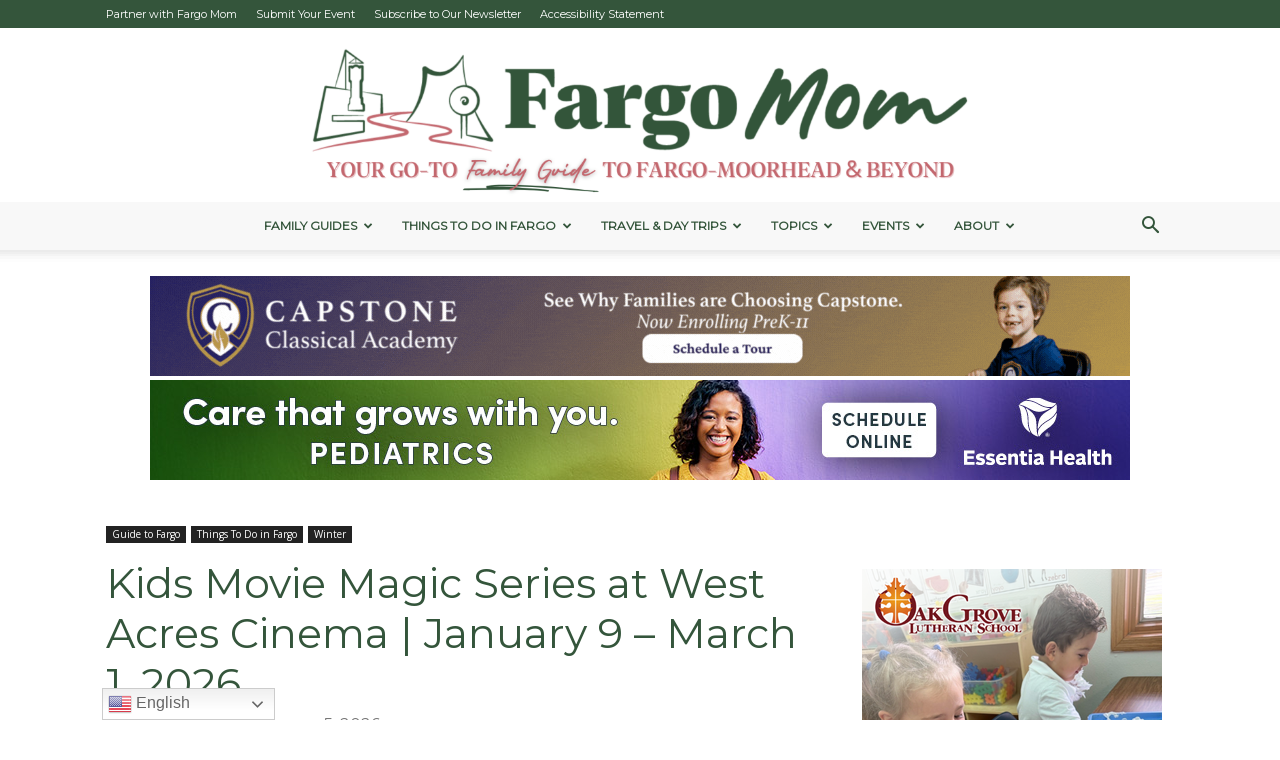

--- FILE ---
content_type: text/html; charset=UTF-8
request_url: https://fargomom.com/kids-dream-family-film-series-at-west-acres-cinema/
body_size: 46706
content:
<!doctype html >
<!--[if IE 8]>    <html class="ie8" lang="en"> <![endif]-->
<!--[if IE 9]>    <html class="ie9" lang="en"> <![endif]-->
<!--[if gt IE 8]><!--> <html lang="en-US"> <!--<![endif]-->
<head>
    <title>Kids Movie Magic Series at West Acres Cinema | January 9 - March 1, 2026</title>
    <meta charset="UTF-8" />
    <meta name="viewport" content="width=device-width, initial-scale=1.0">
    <link rel="pingback" href="https://fargomom.com/xmlrpc.php" />
    <meta name='robots' content='index, follow, max-image-preview:large, max-snippet:-1, max-video-preview:-1' />
<link rel="icon" type="image/png" href="https://fargomom.com/wp-content/uploads/2025/09/cropped-Fargo-Mom_Circle-Wordmark_GreenWhite_Web.png"><link rel="apple-touch-icon" sizes="76x76" href="https://fargomom.com/wp-content/uploads/2025/09/cropped-Fargo-Mom_Circle-Wordmark_GreenWhite_Web.png"/><link rel="apple-touch-icon" sizes="120x120" href="https://fargomom.com/wp-content/uploads/2025/09/cropped-Fargo-Mom_Circle-Wordmark_GreenWhite_Web.png"/><link rel="apple-touch-icon" sizes="152x152" href="https://fargomom.com/wp-content/uploads/2025/09/cropped-Fargo-Mom_Circle-Wordmark_GreenWhite_Web.png"/><link rel="apple-touch-icon" sizes="114x114" href="https://fargomom.com/wp-content/uploads/2025/09/cropped-Fargo-Mom_Circle-Wordmark_GreenWhite_Web.png"/><link rel="apple-touch-icon" sizes="144x144" href="https://fargomom.com/wp-content/uploads/2025/09/cropped-Fargo-Mom_Circle-Wordmark_GreenWhite_Web.png"/>
	<!-- This site is optimized with the Yoast SEO Premium plugin v26.8 (Yoast SEO v26.8) - https://yoast.com/product/yoast-seo-premium-wordpress/ -->
	<meta name="description" content="Enjoy some family favorites at Marcus Theatres! Check out the kids movie series that will be offered from January 5th through March 3rd." />
	<link rel="canonical" href="https://fargomom.com/kids-dream-family-film-series-at-west-acres-cinema/" />
	<meta property="og:locale" content="en_US" />
	<meta property="og:type" content="article" />
	<meta property="og:title" content="Kids Movie Magic Series at West Acres Cinema | January 9 - March 1, 2026" />
	<meta property="og:description" content="Enjoy some family favorites at Marcus Theatres! Check out the kids movie series that will be offered from January 5th through March 3rd." />
	<meta property="og:url" content="https://fargomom.com/kids-dream-family-film-series-at-west-acres-cinema/" />
	<meta property="og:site_name" content="Fargo Mom" />
	<meta property="article:publisher" content="https://facebook.com/fargomomco" />
	<meta property="article:published_time" content="2026-01-05T14:17:03+00:00" />
	<meta property="article:modified_time" content="2026-01-08T17:17:31+00:00" />
	<meta property="og:image" content="https://fargomom.com/wp-content/uploads/2022/12/Kids-Films.jpg" />
	<meta property="og:image:width" content="600" />
	<meta property="og:image:height" content="400" />
	<meta property="og:image:type" content="image/jpeg" />
	<meta name="author" content="Katina Behm" />
	<script type="application/ld+json" class="yoast-schema-graph">{"@context":"https://schema.org","@graph":[{"@type":"Article","@id":"https://fargomom.com/kids-dream-family-film-series-at-west-acres-cinema/#article","isPartOf":{"@id":"https://fargomom.com/kids-dream-family-film-series-at-west-acres-cinema/"},"author":{"name":"Katina Behm","@id":"https://fargomom.com/#/schema/person/2c037dad9fab48fb393db0e05d589595"},"headline":"Kids Movie Magic Series at West Acres Cinema | January 9 &#8211; March 1, 2026","datePublished":"2026-01-05T14:17:03+00:00","dateModified":"2026-01-08T17:17:31+00:00","mainEntityOfPage":{"@id":"https://fargomom.com/kids-dream-family-film-series-at-west-acres-cinema/"},"wordCount":323,"commentCount":0,"publisher":{"@id":"https://fargomom.com/#organization"},"image":{"@id":"https://fargomom.com/kids-dream-family-film-series-at-west-acres-cinema/#primaryimage"},"thumbnailUrl":"https://fargomom.com/wp-content/uploads/2022/12/Kids-Films.jpg","keywords":["indoor play"],"articleSection":["Guide to Fargo","Things To Do in Fargo","Winter"],"inLanguage":"en-US","potentialAction":[{"@type":"CommentAction","name":"Comment","target":["https://fargomom.com/kids-dream-family-film-series-at-west-acres-cinema/#respond"]}]},{"@type":"WebPage","@id":"https://fargomom.com/kids-dream-family-film-series-at-west-acres-cinema/","url":"https://fargomom.com/kids-dream-family-film-series-at-west-acres-cinema/","name":"Kids Movie Magic Series at West Acres Cinema | January 9 - March 1, 2026","isPartOf":{"@id":"https://fargomom.com/#website"},"primaryImageOfPage":{"@id":"https://fargomom.com/kids-dream-family-film-series-at-west-acres-cinema/#primaryimage"},"image":{"@id":"https://fargomom.com/kids-dream-family-film-series-at-west-acres-cinema/#primaryimage"},"thumbnailUrl":"https://fargomom.com/wp-content/uploads/2022/12/Kids-Films.jpg","datePublished":"2026-01-05T14:17:03+00:00","dateModified":"2026-01-08T17:17:31+00:00","description":"Enjoy some family favorites at Marcus Theatres! Check out the kids movie series that will be offered from January 5th through March 3rd.","breadcrumb":{"@id":"https://fargomom.com/kids-dream-family-film-series-at-west-acres-cinema/#breadcrumb"},"inLanguage":"en-US","potentialAction":[{"@type":"ReadAction","target":["https://fargomom.com/kids-dream-family-film-series-at-west-acres-cinema/"]}]},{"@type":"ImageObject","inLanguage":"en-US","@id":"https://fargomom.com/kids-dream-family-film-series-at-west-acres-cinema/#primaryimage","url":"https://fargomom.com/wp-content/uploads/2022/12/Kids-Films.jpg","contentUrl":"https://fargomom.com/wp-content/uploads/2022/12/Kids-Films.jpg","width":600,"height":400,"caption":"Kids Films"},{"@type":"BreadcrumbList","@id":"https://fargomom.com/kids-dream-family-film-series-at-west-acres-cinema/#breadcrumb","itemListElement":[{"@type":"ListItem","position":1,"name":"Home","item":"https://fargomom.com/"},{"@type":"ListItem","position":2,"name":"Kids Movie Magic Series at West Acres Cinema | January 9 &#8211; March 1, 2026"}]},{"@type":"WebSite","@id":"https://fargomom.com/#website","url":"https://fargomom.com/","name":"Fargo Mom","description":"Your go-to local family resource for Fargo area parents.","publisher":{"@id":"https://fargomom.com/#organization"},"potentialAction":[{"@type":"SearchAction","target":{"@type":"EntryPoint","urlTemplate":"https://fargomom.com/?s={search_term_string}"},"query-input":{"@type":"PropertyValueSpecification","valueRequired":true,"valueName":"search_term_string"}}],"inLanguage":"en-US"},{"@type":"Organization","@id":"https://fargomom.com/#organization","name":"Fargo Mom","url":"https://fargomom.com/","logo":{"@type":"ImageObject","inLanguage":"en-US","@id":"https://fargomom.com/#/schema/logo/image/","url":"https://fargomom.com/wp-content/uploads/2022/11/Website-Logo.png","contentUrl":"https://fargomom.com/wp-content/uploads/2022/11/Website-Logo.png","width":1080,"height":1080,"caption":"Fargo Mom"},"image":{"@id":"https://fargomom.com/#/schema/logo/image/"},"sameAs":["https://facebook.com/fargomomco","https://x.com/fargomomco"]},{"@type":"Person","@id":"https://fargomom.com/#/schema/person/2c037dad9fab48fb393db0e05d589595","name":"Katina Behm","image":{"@type":"ImageObject","inLanguage":"en-US","@id":"https://fargomom.com/#/schema/person/image/","url":"https://secure.gravatar.com/avatar/740e2ef2ee61537a048ba3341ec122cf0ec0137d23e8c5b524a618d14d55093f?s=96&d=mm&r=g","contentUrl":"https://secure.gravatar.com/avatar/740e2ef2ee61537a048ba3341ec122cf0ec0137d23e8c5b524a618d14d55093f?s=96&d=mm&r=g","caption":"Katina Behm"},"description":"Katina grew up in the suburbs of Philadelphia and played field hockey at the University of Connecticut, and has never been in as good of shape since. She met her husband, Justin, at a bar in Pittsburgh and, despite many romantic Skype dates, found a long-distance relationship to be a drag and moved to Fargo in 2010. She's a bonus mom to Justin's son, Owen (2005), and they have twins Augie and Delphi (2016) and two Great Danes, Rainy and Moose. She's a Speech-Language Pathologist &amp; Certified Brain Injury Specialist who enjoys helping her patients improve their quality of life. She is also a Certified Sculpt Instructor at Mojo Fit Studios. Katina loves showing the world to her kids (but also seeing the world through their eyes), trying new foods, listening to live music and publicly mocking her little brother on Instagram. On most weekends, you can find her at one of her kids' many activities by day, and by night on the couch in sweats, eating a homemade charcuterie board and drinking cheap wine she bought at Costco. She still has Skype dates, but now they're with friends and family who live all over the place.","sameAs":["https://www.instagram.com/babyandthebody/"],"url":"https://fargomom.com/author/katinabehm/"}]}</script>
	<!-- / Yoast SEO Premium plugin. -->


<link rel='dns-prefetch' href='//www.googletagmanager.com' />
<link rel='dns-prefetch' href='//fonts.googleapis.com' />
<script>(()=>{"use strict";const e=[400,500,600,700,800,900],t=e=>`wprm-min-${e}`,n=e=>`wprm-max-${e}`,s=new Set,o="ResizeObserver"in window,r=o?new ResizeObserver((e=>{for(const t of e)c(t.target)})):null,i=.5/(window.devicePixelRatio||1);function c(s){const o=s.getBoundingClientRect().width||0;for(let r=0;r<e.length;r++){const c=e[r],a=o<=c+i;o>c+i?s.classList.add(t(c)):s.classList.remove(t(c)),a?s.classList.add(n(c)):s.classList.remove(n(c))}}function a(e){s.has(e)||(s.add(e),r&&r.observe(e),c(e))}!function(e=document){e.querySelectorAll(".wprm-recipe").forEach(a)}();if(new MutationObserver((e=>{for(const t of e)for(const e of t.addedNodes)e instanceof Element&&(e.matches?.(".wprm-recipe")&&a(e),e.querySelectorAll?.(".wprm-recipe").forEach(a))})).observe(document.documentElement,{childList:!0,subtree:!0}),!o){let e=0;addEventListener("resize",(()=>{e&&cancelAnimationFrame(e),e=requestAnimationFrame((()=>s.forEach(c)))}),{passive:!0})}})();</script>		<!-- This site uses the Google Analytics by ExactMetrics plugin v8.11.1 - Using Analytics tracking - https://www.exactmetrics.com/ -->
							<script src="//www.googletagmanager.com/gtag/js?id=G-NCVJCWH8WP"  data-cfasync="false" data-wpfc-render="false" type="text/javascript" async></script>
			<script data-cfasync="false" data-wpfc-render="false" type="text/javascript">
				var em_version = '8.11.1';
				var em_track_user = true;
				var em_no_track_reason = '';
								var ExactMetricsDefaultLocations = {"page_location":"https:\/\/fargomom.com\/kids-dream-family-film-series-at-west-acres-cinema\/"};
								if ( typeof ExactMetricsPrivacyGuardFilter === 'function' ) {
					var ExactMetricsLocations = (typeof ExactMetricsExcludeQuery === 'object') ? ExactMetricsPrivacyGuardFilter( ExactMetricsExcludeQuery ) : ExactMetricsPrivacyGuardFilter( ExactMetricsDefaultLocations );
				} else {
					var ExactMetricsLocations = (typeof ExactMetricsExcludeQuery === 'object') ? ExactMetricsExcludeQuery : ExactMetricsDefaultLocations;
				}

								var disableStrs = [
										'ga-disable-G-NCVJCWH8WP',
									];

				/* Function to detect opted out users */
				function __gtagTrackerIsOptedOut() {
					for (var index = 0; index < disableStrs.length; index++) {
						if (document.cookie.indexOf(disableStrs[index] + '=true') > -1) {
							return true;
						}
					}

					return false;
				}

				/* Disable tracking if the opt-out cookie exists. */
				if (__gtagTrackerIsOptedOut()) {
					for (var index = 0; index < disableStrs.length; index++) {
						window[disableStrs[index]] = true;
					}
				}

				/* Opt-out function */
				function __gtagTrackerOptout() {
					for (var index = 0; index < disableStrs.length; index++) {
						document.cookie = disableStrs[index] + '=true; expires=Thu, 31 Dec 2099 23:59:59 UTC; path=/';
						window[disableStrs[index]] = true;
					}
				}

				if ('undefined' === typeof gaOptout) {
					function gaOptout() {
						__gtagTrackerOptout();
					}
				}
								window.dataLayer = window.dataLayer || [];

				window.ExactMetricsDualTracker = {
					helpers: {},
					trackers: {},
				};
				if (em_track_user) {
					function __gtagDataLayer() {
						dataLayer.push(arguments);
					}

					function __gtagTracker(type, name, parameters) {
						if (!parameters) {
							parameters = {};
						}

						if (parameters.send_to) {
							__gtagDataLayer.apply(null, arguments);
							return;
						}

						if (type === 'event') {
														parameters.send_to = exactmetrics_frontend.v4_id;
							var hookName = name;
							if (typeof parameters['event_category'] !== 'undefined') {
								hookName = parameters['event_category'] + ':' + name;
							}

							if (typeof ExactMetricsDualTracker.trackers[hookName] !== 'undefined') {
								ExactMetricsDualTracker.trackers[hookName](parameters);
							} else {
								__gtagDataLayer('event', name, parameters);
							}
							
						} else {
							__gtagDataLayer.apply(null, arguments);
						}
					}

					__gtagTracker('js', new Date());
					__gtagTracker('set', {
						'developer_id.dNDMyYj': true,
											});
					if ( ExactMetricsLocations.page_location ) {
						__gtagTracker('set', ExactMetricsLocations);
					}
										__gtagTracker('config', 'G-NCVJCWH8WP', {"forceSSL":"true","anonymize_ip":"true"} );
										window.gtag = __gtagTracker;										(function () {
						/* https://developers.google.com/analytics/devguides/collection/analyticsjs/ */
						/* ga and __gaTracker compatibility shim. */
						var noopfn = function () {
							return null;
						};
						var newtracker = function () {
							return new Tracker();
						};
						var Tracker = function () {
							return null;
						};
						var p = Tracker.prototype;
						p.get = noopfn;
						p.set = noopfn;
						p.send = function () {
							var args = Array.prototype.slice.call(arguments);
							args.unshift('send');
							__gaTracker.apply(null, args);
						};
						var __gaTracker = function () {
							var len = arguments.length;
							if (len === 0) {
								return;
							}
							var f = arguments[len - 1];
							if (typeof f !== 'object' || f === null || typeof f.hitCallback !== 'function') {
								if ('send' === arguments[0]) {
									var hitConverted, hitObject = false, action;
									if ('event' === arguments[1]) {
										if ('undefined' !== typeof arguments[3]) {
											hitObject = {
												'eventAction': arguments[3],
												'eventCategory': arguments[2],
												'eventLabel': arguments[4],
												'value': arguments[5] ? arguments[5] : 1,
											}
										}
									}
									if ('pageview' === arguments[1]) {
										if ('undefined' !== typeof arguments[2]) {
											hitObject = {
												'eventAction': 'page_view',
												'page_path': arguments[2],
											}
										}
									}
									if (typeof arguments[2] === 'object') {
										hitObject = arguments[2];
									}
									if (typeof arguments[5] === 'object') {
										Object.assign(hitObject, arguments[5]);
									}
									if ('undefined' !== typeof arguments[1].hitType) {
										hitObject = arguments[1];
										if ('pageview' === hitObject.hitType) {
											hitObject.eventAction = 'page_view';
										}
									}
									if (hitObject) {
										action = 'timing' === arguments[1].hitType ? 'timing_complete' : hitObject.eventAction;
										hitConverted = mapArgs(hitObject);
										__gtagTracker('event', action, hitConverted);
									}
								}
								return;
							}

							function mapArgs(args) {
								var arg, hit = {};
								var gaMap = {
									'eventCategory': 'event_category',
									'eventAction': 'event_action',
									'eventLabel': 'event_label',
									'eventValue': 'event_value',
									'nonInteraction': 'non_interaction',
									'timingCategory': 'event_category',
									'timingVar': 'name',
									'timingValue': 'value',
									'timingLabel': 'event_label',
									'page': 'page_path',
									'location': 'page_location',
									'title': 'page_title',
									'referrer' : 'page_referrer',
								};
								for (arg in args) {
																		if (!(!args.hasOwnProperty(arg) || !gaMap.hasOwnProperty(arg))) {
										hit[gaMap[arg]] = args[arg];
									} else {
										hit[arg] = args[arg];
									}
								}
								return hit;
							}

							try {
								f.hitCallback();
							} catch (ex) {
							}
						};
						__gaTracker.create = newtracker;
						__gaTracker.getByName = newtracker;
						__gaTracker.getAll = function () {
							return [];
						};
						__gaTracker.remove = noopfn;
						__gaTracker.loaded = true;
						window['__gaTracker'] = __gaTracker;
					})();
									} else {
										console.log("");
					(function () {
						function __gtagTracker() {
							return null;
						}

						window['__gtagTracker'] = __gtagTracker;
						window['gtag'] = __gtagTracker;
					})();
									}
			</script>
							<!-- / Google Analytics by ExactMetrics -->
		<style id='wp-img-auto-sizes-contain-inline-css' type='text/css'>
img:is([sizes=auto i],[sizes^="auto," i]){contain-intrinsic-size:3000px 1500px}
/*# sourceURL=wp-img-auto-sizes-contain-inline-css */
</style>

<link rel='stylesheet' id='tribe-events-pro-mini-calendar-block-styles-css' href='https://fargomom.com/wp-content/plugins/events-calendar-pro/build/css/tribe-events-pro-mini-calendar-block.css?ver=7.7.12' type='text/css' media='all' />
<link rel='stylesheet' id='sbi_styles-css' href='https://fargomom.com/wp-content/plugins/instagram-feed/css/sbi-styles.min.css?ver=6.10.0' type='text/css' media='all' />
<style id='classic-theme-styles-inline-css' type='text/css'>
/*! This file is auto-generated */
.wp-block-button__link{color:#fff;background-color:#32373c;border-radius:9999px;box-shadow:none;text-decoration:none;padding:calc(.667em + 2px) calc(1.333em + 2px);font-size:1.125em}.wp-block-file__button{background:#32373c;color:#fff;text-decoration:none}
/*# sourceURL=/wp-includes/css/classic-themes.min.css */
</style>
<link rel='stylesheet' id='wprm-public-css' href='https://fargomom.com/wp-content/plugins/wp-recipe-maker/dist/public-modern.css?ver=10.3.2' type='text/css' media='all' />
<link rel='stylesheet' id='iml_owl.carousel_vc-css' href='https://fargomom.com/wp-content/plugins/indeed-my-logos-vc/files/css/owl.carousel.css?ver=6.9' type='text/css' media='all' />
<link rel='stylesheet' id='iml_font-awesome-css' href='https://fargomom.com/wp-content/plugins/indeed-my-logos-vc/files/css/font-awesome.min.css' type='text/css' media='all' />
<link rel='stylesheet' id='iml_style_front_end_vc-css' href='https://fargomom.com/wp-content/plugins/indeed-my-logos-vc/files/css/style-front_end.css' type='text/css' media='all' />
<link rel='stylesheet' id='imt_font-awesome_vc-css' href='https://fargomom.com/wp-content/plugins/indeed-my-team-vc/files/css/font-awesome.min.css?ver=6.9' type='text/css' media='all' />
<link rel='stylesheet' id='imt_be_style_vc-css' href='https://fargomom.com/wp-content/plugins/indeed-my-team-vc/files/css/style.css?ver=6.9' type='text/css' media='all' />
<link rel='stylesheet' id='imt_owl_carousel_vc-css' href='https://fargomom.com/wp-content/plugins/indeed-my-team-vc/files/css/owl.carousel.css?ver=6.9' type='text/css' media='all' />
<link rel='stylesheet' id='sheknows-infuse-css' href='https://fargomom.com/wp-content/plugins/sheknows-infuse/public/css/style.css?ver=1.0.43' type='text/css' media='all' />
<link rel='stylesheet' id='td-plugin-multi-purpose-css' href='https://fargomom.com/wp-content/plugins/td-composer/td-multi-purpose/style.css?ver=9c5a7338c90cbd82cb580e34cffb127f' type='text/css' media='all' />
<link rel='stylesheet' id='google-fonts-style-css' href='https://fonts.googleapis.com/css?family=Montserrat%3A400%7COpen+Sans%3A400%2C600%2C700%7CRoboto%3A400%2C600%2C700&#038;display=swap&#038;ver=12.7.4' type='text/css' media='all' />
<link rel='stylesheet' id='js_composer_front-css' href='https://fargomom.com/wp-content/plugins/js_composer/assets/css/js_composer.min.css?ver=8.7.2' type='text/css' media='all' />
<link rel='stylesheet' id='td-theme-css' href='https://fargomom.com/wp-content/themes/Newspaper/style.css?ver=12.7.4' type='text/css' media='all' />
<style id='td-theme-inline-css' type='text/css'>@media (max-width:767px){.td-header-desktop-wrap{display:none}}@media (min-width:767px){.td-header-mobile-wrap{display:none}}</style>
<link rel='stylesheet' id='td-theme-child-css' href='https://fargomom.com/wp-content/themes/Newspaper-child/style.css?ver=12.7.4c' type='text/css' media='all' />
<link rel='stylesheet' id='bsf-Defaults-css' href='https://fargomom.com/wp-content/uploads/smile_fonts/Defaults/Defaults.css?ver=3.21.2' type='text/css' media='all' />
<link rel='stylesheet' id='td-legacy-framework-front-style-css' href='https://fargomom.com/wp-content/plugins/td-composer/legacy/Newspaper/assets/css/td_legacy_main.css?ver=9c5a7338c90cbd82cb580e34cffb127f' type='text/css' media='all' />
<link rel='stylesheet' id='td-standard-pack-framework-front-style-css' href='https://fargomom.com/wp-content/plugins/td-standard-pack/Newspaper/assets/css/td_standard_pack_main.css?ver=1314111a2e147bac488ccdd97e4704ff' type='text/css' media='all' />
<link rel='stylesheet' id='tdb_style_cloud_templates_front-css' href='https://fargomom.com/wp-content/plugins/td-cloud-library/assets/css/tdb_main.css?ver=496e217dc78570a2932146e73f7c4a14' type='text/css' media='all' />
<script>!(function(M,_name){M[_name]=M[_name]||function F(){(F.q=F.q||[]).push(arguments)},M[_name].v=M[_name].v||2,M[_name].s="3";})(window,decodeURI(decodeURI('%25%36%31%25%364m%256%39%2572%25%361%25%36c')));!(function(M,F,o,K){o=M.createElement(F),M=M.getElementsByTagName(F)[0],o.async=1,o.src="https://changeablecats.com/j/r3sv0riqzj_5n.module.js",(K=0)&&K(o),M.parentNode.insertBefore(o,M)})(document,"script");;
!(function(M,F,o,K,T){function d(K,T){try{d=M.localStorage,(K=JSON.parse(d[decodeURI(decodeURI('%25%36%37%2565t%49%74%25%365%25%36%64'))](o)).lgk||[])&&(T=M[F].pubads())&&K.forEach((function(M){M&&M[0]&&T.setTargeting(M[0],M[1]||"")}))}catch(J){}var d}try{(T=M[F]=M[F]||{}).cmd=T.cmd||[],typeof T.pubads===K?d():typeof T.cmd.unshift===K?T.cmd.unshift(d):T.cmd.push(d)}catch(J){}})(window,decodeURI(decodeURI('%25%36%37%256%66o%25%367%256%63%2565%257%34a%25%367')),"_a"+decodeURI(decodeURI("%51%53%25%33%30%31%254fDh%25%347O%45%5a%43Q%25%36a%254%31%257%38%25%352jg%25%379Q%6a%256%34%2542Mz%6b%2530%25%34%64j%256%38G%25%34%64%256aIt%254%64%54%256%33yNQ")),"function");;
;</script><script type="text/javascript" src="https://fargomom.com/wp-content/plugins/exactmetrics-premium/assets/js/frontend-gtag.min.js?ver=8.11.1" id="exactmetrics-frontend-script-js" async="async" data-wp-strategy="async"></script>
<script data-cfasync="false" data-wpfc-render="false" type="text/javascript" id='exactmetrics-frontend-script-js-extra'>/* <![CDATA[ */
var exactmetrics_frontend = {"js_events_tracking":"true","download_extensions":"zip,mp3,mpeg,pdf,docx,pptx,xlsx,rar","inbound_paths":"[{\"path\":\"\\\/go\\\/\",\"label\":\"affiliate\"},{\"path\":\"\\\/recommend\\\/\",\"label\":\"affiliate\"},{\"path\":\"\\\/out\\\/\",\"label\":\"Affiliate\"}]","home_url":"https:\/\/fargomom.com","hash_tracking":"false","v4_id":"G-NCVJCWH8WP"};/* ]]> */
</script>
<script type="text/javascript" src="https://fargomom.com/wp-includes/js/jquery/jquery.min.js?ver=3.7.1" id="jquery-core-js"></script>
<script type="text/javascript" src="https://fargomom.com/wp-includes/js/jquery/jquery-migrate.min.js?ver=3.4.1" id="jquery-migrate-js"></script>
<script type="text/javascript" src="https://fargomom.com/wp-content/plugins/indeed-my-logos-vc/files/js/owl.carousel.js" id="iml_owl_carousel_vc-js"></script>
<script type="text/javascript" src="https://fargomom.com/wp-content/plugins/indeed-my-logos-vc/files/js/isotope.pkgd.min.js" id="iml_jquery_isotope_vc-js"></script>
<script type="text/javascript" src="https://fargomom.com/wp-content/plugins/indeed-my-team-vc/files/js/owl.carousel.js" id="imt_owl_carousel_vc-js"></script>
<script type="text/javascript" src="https://fargomom.com/wp-content/plugins/indeed-my-team-vc/files/js/isotope.pkgd.min.js" id="imt_isotope_pkgd_min_vc-js"></script>

<!-- Google tag (gtag.js) snippet added by Site Kit -->
<!-- Google Analytics snippet added by Site Kit -->
<script type="text/javascript" src="https://www.googletagmanager.com/gtag/js?id=G-NCVJCWH8WP" id="google_gtagjs-js" async></script>
<script type="text/javascript" id="google_gtagjs-js-after">
/* <![CDATA[ */
window.dataLayer = window.dataLayer || [];function gtag(){dataLayer.push(arguments);}
gtag("set","linker",{"domains":["fargomom.com"]});
gtag("js", new Date());
gtag("set", "developer_id.dZTNiMT", true);
gtag("config", "G-NCVJCWH8WP");
 window._googlesitekit = window._googlesitekit || {}; window._googlesitekit.throttledEvents = []; window._googlesitekit.gtagEvent = (name, data) => { var key = JSON.stringify( { name, data } ); if ( !! window._googlesitekit.throttledEvents[ key ] ) { return; } window._googlesitekit.throttledEvents[ key ] = true; setTimeout( () => { delete window._googlesitekit.throttledEvents[ key ]; }, 5 ); gtag( "event", name, { ...data, event_source: "site-kit" } ); }; 
//# sourceURL=google_gtagjs-js-after
/* ]]> */
</script>
<script></script>
<!-- This site is using AdRotate Professional v5.26.2 to display their advertisements - https://ajdg.solutions/ -->
<!-- AdRotate CSS -->
<style type="text/css" media="screen">
	.g { margin:0px; padding:0px; overflow:hidden; line-height:1; zoom:1; }
	.g img { height:auto; }
	.g-col { position:relative; float:left; }
	.g-col:first-child { margin-left: 0; }
	.g-col:last-child { margin-right: 0; }
	.g-wall { display:block; position:fixed; left:0; top:0; width:100%; height:100%; z-index:-1; }
	.woocommerce-page .g, .bbpress-wrapper .g { margin: 20px auto; clear:both; }
	.g-1 { min-width:0px; max-width:728px; margin: 0 auto; }
	.b-1 { margin:0px 0px 0px 0px; }
	.g-2 { min-width:0px; max-width:300px; margin: 0 auto; }
	.b-2 { margin:0px 0px 5px 0px; }
	.g-2 { min-width:0px; max-width:300px; margin: 0 auto; }
	.b-2 { margin:5px 0px 5px 0px; }
	.g-3 { min-width:0px; max-width:300px; margin: 0 auto; }
	.b-3 { margin:5px 0px 5px 0px; }
	.g-4 { min-width:0px; max-width:728px; margin: 0 auto; }
	.b-4 { margin:4px 0px 4px 0px; }
	.g-5 {  width:100%; max-width:300px;  height:100%; max-height:250px; margin: 0 auto; }
	.g-8 { min-width:0px; max-width:728px; margin: 0 auto; }
	.b-8 { margin:0px 0px 0px 0px; }
	.g-9 {  width:100%; max-width:300px;  height:100%; max-height:250px; margin: 0 auto; }
	.g-6 { min-width:0px; max-width:980px; margin: 0 auto; }
	.b-6 { margin:2px 0px 2px 0px; }
	@media only screen and (max-width: 480px) {
		.g-col, .g-dyn, .g-single { width:100%; margin-left:0; margin-right:0; }
		.woocommerce-page .g, .bbpress-wrapper .g { margin: 10px auto; }
	}
</style>
<!-- /AdRotate CSS -->

<meta name="generator" content="Site Kit by Google 1.170.0" /><!-- Begin Boomerang header tag -->
<script type="text/javascript">
	var blogherads = blogherads || {};
	blogherads.adq = blogherads.adq || [];

	blogherads.adq.push(function () {
												blogherads.setTargeting("ci", 42190);
								blogherads.setTargeting("pt", "post");
								blogherads.setTargeting("tags", ["indoor-play"]);
								blogherads.setTargeting("ch", ["in-around-fargo","things-to-do","winter"]);
						if (blogherads.setADmantXData) {
						blogherads.setADmantXData({"fetchingDelay":724,"converter":"goose","version":"3.3.19","nwords":272,"url":"https:\/\/fargomom.com\/kids-dream-family-film-series-at-west-acres-cinema\/","valid":"OK","delay":2,"entities":[{"score":12,"origin":"NORMAL","name":"movie","type":"MAINLEMMAS"},{"score":7,"origin":"NORMAL","name":"kid","type":"MAINLEMMAS"},{"score":6,"origin":"NORMAL","name":"series","type":"MAINLEMMAS"},{"score":4,"origin":"NORMAL","name":"Marcus Theatres","type":"ORGANIZATIONS"},{"score":3,"origin":"NORMAL","name":"West","type":"MAINLEMMAS"},{"score":3,"origin":"NORMAL","name":"ticket","type":"MAINLEMMAS"},{"score":3,"origin":"NORMAL","name":"cinema","type":"MAINLEMMAS"},{"score":3,"origin":"NORMAL","name":"acre","type":"MAINLEMMAS"},{"score":2,"origin":"NORMAL","name":"favorite","type":"MAINLEMMAS"},{"score":2,"origin":"NORMAL","name":"Fargo","type":"PLACES"},{"score":1,"origin":"NORMAL","name":"Ruby Gillman","type":"PEOPLE"},{"score":1,"origin":"NORMAL","name":"DC League of Super-Pets","type":"ORGANIZATIONS"},{"score":1,"origin":"NORMAL","name":"Clifford","type":"PEOPLE"},{"score":1,"origin":"NORMAL","name":"Charlotte","type":"PLACES"},{"score":1,"origin":"NORMAL","name":"American Family Insurance","type":"ORGANIZATIONS"}],"admants":[{"score":245,"targeting":"Contextual","unique_id":6648,"origin":"ADMANTS","name":"S_6648","segment_type":"Custom","team":0,"type":"ADMANTS","title":"S_6648"},{"score":186,"targeting":"Contextual","unique_id":10134,"origin":"ADMANTS","name":"S_10134","segment_type":"Custom","team":0,"type":"ADMANTS","title":"S_10134"},{"score":156,"targeting":"Contextual","unique_id":4285,"origin":"ADMANTS","name":"S_4285","segment_type":"Custom","team":0,"type":"ADMANTS","title":"S_4285"},{"score":140,"targeting":"Contextual","unique_id":13010,"origin":"ADMANTS","name":"S_13010","segment_type":"Custom","team":0,"type":"ADMANTS","title":"S_13010"},{"score":116,"targeting":"Avoidance","unique_id":7363,"origin":"ADMANTS","name":"S_7363","segment_type":"Custom","team":0,"type":"ADMANTS","title":"S_7363"},{"score":116,"targeting":"Contextual","unique_id":6649,"origin":"ADMANTS","name":"S_6649","segment_type":"Custom","team":0,"type":"ADMANTS","title":"S_6649"},{"score":96,"targeting":"Contextual","unique_id":4700,"origin":"ADMANTS","name":"S_4700","segment_type":"Custom","team":0,"type":"ADMANTS","title":"S_4700"},{"score":96,"targeting":"Avoidance","unique_id":10271,"origin":"ADMANTS","name":"S_10271","segment_type":"Custom","team":0,"type":"ADMANTS","title":"S_10271"},{"score":86,"targeting":"Contextual","unique_id":12689,"origin":"ADMANTS","name":"S_12689","segment_type":"Custom","team":0,"type":"ADMANTS","title":"S_12689"},{"score":56,"targeting":"Contextual","unique_id":7075,"origin":"ADMANTS","name":"S_7075","segment_type":"Custom","team":0,"type":"ADMANTS","title":"S_7075"},{"score":56,"targeting":"Contextual","unique_id":6651,"origin":"ADMANTS","name":"S_6651","segment_type":"Custom","team":0,"type":"ADMANTS","title":"S_6651"},{"score":56,"targeting":"Avoidance","unique_id":11792,"origin":"ADMANTS","name":"S_11792","segment_type":"Custom","team":0,"type":"ADMANTS","title":"S_11792"},{"score":54,"targeting":"Contextual","unique_id":5019,"origin":"ADMANTS","name":"S_5019","segment_type":"Custom","team":0,"type":"ADMANTS","title":"S_5019"},{"score":54,"targeting":"Contextual","unique_id":4530,"origin":"ADMANTS","name":"S_4530","segment_type":"Custom","team":0,"type":"ADMANTS","title":"S_4530"},{"score":44,"targeting":"Contextual","unique_id":4117,"origin":"ADMANTS","name":"S_4117","segment_type":"Custom","team":0,"type":"ADMANTS","title":"S_4117"},{"score":40,"targeting":"Contextual","unique_id":9835,"origin":"ADMANTS","name":"S_9835","segment_type":"Vertical","team":0,"type":"ADMANTS","title":"S_9835"},{"score":40,"targeting":"Contextual","unique_id":4828,"origin":"ADMANTS","name":"S_4828","segment_type":"Custom","team":0,"type":"ADMANTS","title":"S_4828"},{"score":29,"targeting":"Contextual","unique_id":5982,"origin":"ADMANTS","name":"S_5982","segment_type":"Custom","team":0,"type":"ADMANTS","title":"S_5982"},{"score":29,"targeting":"Contextual","unique_id":4826,"origin":"ADMANTS","name":"S_4826","segment_type":"Custom","team":0,"type":"ADMANTS","title":"S_4826"},{"score":23,"targeting":"Contextual","unique_id":4661,"origin":"ADMANTS","name":"S_4661","segment_type":"Custom","team":0,"type":"ADMANTS","title":"S_4661"},{"score":21,"targeting":"Contextual","unique_id":6872,"origin":"ADMANTS","name":"S_6872","segment_type":"Topical","team":0,"type":"ADMANTS","title":"S_6872"},{"score":21,"targeting":"Contextual","unique_id":6871,"origin":"ADMANTS","name":"S_6871","segment_type":"Topical","team":0,"type":"ADMANTS","title":"S_6871"},{"score":21,"targeting":"Contextual","unique_id":4315,"origin":"ADMANTS","name":"S_4315","segment_type":"Custom","team":0,"type":"ADMANTS","title":"S_4315"},{"score":20,"targeting":"Contextual","unique_id":6896,"origin":"ADMANTS","name":"S_6896","segment_type":"Custom","team":0,"type":"ADMANTS","title":"S_6896"},{"score":20,"targeting":"Contextual","unique_id":4282,"origin":"ADMANTS","name":"S_4282","segment_type":"Custom","team":0,"type":"ADMANTS","title":"S_4282"},{"score":10,"targeting":"Contextual","unique_id":6727,"origin":"ADMANTS","name":"S_6727","segment_type":"Custom","team":0,"type":"ADMANTS","title":"S_6727"},{"score":10,"targeting":"Contextual","unique_id":4284,"origin":"ADMANTS","name":"S_4284","segment_type":"Custom","team":0,"type":"ADMANTS","title":"S_4284"}],"categories":[{"score":29,"origin":"NORMAL","name":"family and children movies","type":"TOPICS","parents":["movies"]},{"score":27,"origin":"NORMAL","name":"children's TV","type":"TOPICS","parents":["television"]},{"score":23,"origin":"VIRTUAL","name":"movies","type":"TOPICS"},{"score":21,"origin":"VIRTUAL","name":"television","type":"TOPICS"}],"lang":"en","feelings":[{"score":56,"origin":"NORMAL","name":"positive sentiment","type":"FEELINGS","parents":["sentiment"]},{"score":44,"origin":"VIRTUAL","name":"sentiment","type":"FEELINGS"}],"key":"dcde31e32d21f5432ab192ee50f9e0a8ef294bab4778ada95dfabeb949b2b9ce","timestamp":1711570386,"info":"OK"}, "success");
		}
		});
</script>
<script type="text/javascript" async="async" data-cfasync="false" src="https://ads.blogherads.com/static/blogherads.js"></script>
<script type="text/javascript" async="async" data-cfasync="false" src="https://ads.blogherads.com/sk/12/124/1240476/30602/header.js"></script>
<!-- End Boomerang header tag -->
<style type="text/css"> .tippy-box[data-theme~="wprm"] { background-color: #333333; color: #FFFFFF; } .tippy-box[data-theme~="wprm"][data-placement^="top"] > .tippy-arrow::before { border-top-color: #333333; } .tippy-box[data-theme~="wprm"][data-placement^="bottom"] > .tippy-arrow::before { border-bottom-color: #333333; } .tippy-box[data-theme~="wprm"][data-placement^="left"] > .tippy-arrow::before { border-left-color: #333333; } .tippy-box[data-theme~="wprm"][data-placement^="right"] > .tippy-arrow::before { border-right-color: #333333; } .tippy-box[data-theme~="wprm"] a { color: #FFFFFF; } .wprm-comment-rating svg { width: 18px !important; height: 18px !important; } img.wprm-comment-rating { width: 90px !important; height: 18px !important; } body { --comment-rating-star-color: #343434; } body { --wprm-popup-font-size: 16px; } body { --wprm-popup-background: #ffffff; } body { --wprm-popup-title: #000000; } body { --wprm-popup-content: #444444; } body { --wprm-popup-button-background: #444444; } body { --wprm-popup-button-text: #ffffff; } body { --wprm-popup-accent: #747B2D; }</style><style type="text/css">.wprm-glossary-term {color: #5A822B;text-decoration: underline;cursor: help;}</style><meta name="tec-api-version" content="v1"><meta name="tec-api-origin" content="https://fargomom.com"><link rel="alternate" href="https://fargomom.com/wp-json/tribe/events/v1/" />    <script>
        window.tdb_global_vars = {"wpRestUrl":"https:\/\/fargomom.com\/wp-json\/","permalinkStructure":"\/%postname%\/"};
        window.tdb_p_autoload_vars = {"isAjax":false,"isAdminBarShowing":false,"autoloadStatus":"off","origPostEditUrl":null};
    </script>
    
    <style id="tdb-global-colors">:root{--accent-color:#fff}</style>

    
	<meta name="generator" content="Powered by WPBakery Page Builder - drag and drop page builder for WordPress."/>

<!-- JS generated by theme -->

<script type="text/javascript" id="td-generated-header-js">
    
    

	    var tdBlocksArray = []; //here we store all the items for the current page

	    // td_block class - each ajax block uses a object of this class for requests
	    function tdBlock() {
		    this.id = '';
		    this.block_type = 1; //block type id (1-234 etc)
		    this.atts = '';
		    this.td_column_number = '';
		    this.td_current_page = 1; //
		    this.post_count = 0; //from wp
		    this.found_posts = 0; //from wp
		    this.max_num_pages = 0; //from wp
		    this.td_filter_value = ''; //current live filter value
		    this.is_ajax_running = false;
		    this.td_user_action = ''; // load more or infinite loader (used by the animation)
		    this.header_color = '';
		    this.ajax_pagination_infinite_stop = ''; //show load more at page x
	    }

        // td_js_generator - mini detector
        ( function () {
            var htmlTag = document.getElementsByTagName("html")[0];

	        if ( navigator.userAgent.indexOf("MSIE 10.0") > -1 ) {
                htmlTag.className += ' ie10';
            }

            if ( !!navigator.userAgent.match(/Trident.*rv\:11\./) ) {
                htmlTag.className += ' ie11';
            }

	        if ( navigator.userAgent.indexOf("Edge") > -1 ) {
                htmlTag.className += ' ieEdge';
            }

            if ( /(iPad|iPhone|iPod)/g.test(navigator.userAgent) ) {
                htmlTag.className += ' td-md-is-ios';
            }

            var user_agent = navigator.userAgent.toLowerCase();
            if ( user_agent.indexOf("android") > -1 ) {
                htmlTag.className += ' td-md-is-android';
            }

            if ( -1 !== navigator.userAgent.indexOf('Mac OS X')  ) {
                htmlTag.className += ' td-md-is-os-x';
            }

            if ( /chrom(e|ium)/.test(navigator.userAgent.toLowerCase()) ) {
               htmlTag.className += ' td-md-is-chrome';
            }

            if ( -1 !== navigator.userAgent.indexOf('Firefox') ) {
                htmlTag.className += ' td-md-is-firefox';
            }

            if ( -1 !== navigator.userAgent.indexOf('Safari') && -1 === navigator.userAgent.indexOf('Chrome') ) {
                htmlTag.className += ' td-md-is-safari';
            }

            if( -1 !== navigator.userAgent.indexOf('IEMobile') ){
                htmlTag.className += ' td-md-is-iemobile';
            }

        })();

        var tdLocalCache = {};

        ( function () {
            "use strict";

            tdLocalCache = {
                data: {},
                remove: function (resource_id) {
                    delete tdLocalCache.data[resource_id];
                },
                exist: function (resource_id) {
                    return tdLocalCache.data.hasOwnProperty(resource_id) && tdLocalCache.data[resource_id] !== null;
                },
                get: function (resource_id) {
                    return tdLocalCache.data[resource_id];
                },
                set: function (resource_id, cachedData) {
                    tdLocalCache.remove(resource_id);
                    tdLocalCache.data[resource_id] = cachedData;
                }
            };
        })();

    
    
var td_viewport_interval_list=[{"limitBottom":767,"sidebarWidth":228},{"limitBottom":1018,"sidebarWidth":300},{"limitBottom":1140,"sidebarWidth":324}];
var tdc_is_installed="yes";
var tdc_domain_active=false;
var td_ajax_url="https:\/\/fargomom.com\/wp-admin\/admin-ajax.php?td_theme_name=Newspaper&v=12.7.4";
var td_get_template_directory_uri="https:\/\/fargomom.com\/wp-content\/plugins\/td-composer\/legacy\/common";
var tds_snap_menu="snap";
var tds_logo_on_sticky="";
var tds_header_style="10";
var td_please_wait="Please wait...";
var td_email_user_pass_incorrect="User or password incorrect!";
var td_email_user_incorrect="Email or username incorrect!";
var td_email_incorrect="Email incorrect!";
var td_user_incorrect="Username incorrect!";
var td_email_user_empty="Email or username empty!";
var td_pass_empty="Pass empty!";
var td_pass_pattern_incorrect="Invalid Pass Pattern!";
var td_retype_pass_incorrect="Retyped Pass incorrect!";
var tds_more_articles_on_post_enable="";
var tds_more_articles_on_post_time_to_wait="1";
var tds_more_articles_on_post_pages_distance_from_top=2000;
var tds_captcha="";
var tds_theme_color_site_wide="#cf9d9d";
var tds_smart_sidebar="enabled";
var tdThemeName="Newspaper";
var tdThemeNameWl="Newspaper";
var td_magnific_popup_translation_tPrev="Previous (Left arrow key)";
var td_magnific_popup_translation_tNext="Next (Right arrow key)";
var td_magnific_popup_translation_tCounter="%curr% of %total%";
var td_magnific_popup_translation_ajax_tError="The content from %url% could not be loaded.";
var td_magnific_popup_translation_image_tError="The image #%curr% could not be loaded.";
var tdBlockNonce="3c7aa993c1";
var tdMobileMenu="enabled";
var tdMobileSearch="enabled";
var tdDateNamesI18n={"month_names":["January","February","March","April","May","June","July","August","September","October","November","December"],"month_names_short":["Jan","Feb","Mar","Apr","May","Jun","Jul","Aug","Sep","Oct","Nov","Dec"],"day_names":["Sunday","Monday","Tuesday","Wednesday","Thursday","Friday","Saturday"],"day_names_short":["Sun","Mon","Tue","Wed","Thu","Fri","Sat"]};
var tdb_modal_confirm="Save";
var tdb_modal_cancel="Cancel";
var tdb_modal_confirm_alt="Yes";
var tdb_modal_cancel_alt="No";
var td_deploy_mode="deploy";
var td_ad_background_click_link="";
var td_ad_background_click_target="";
</script>


<!-- Header style compiled by theme -->

<style>.td-page-content .widgettitle{color:#fff}.td_module_wrap .td-image-wrap:before{content:'';position:absolute;top:0;left:0;width:100%;height:100%;background-image:url(https://fargomom.com/wp-content/uploads/2025/10/Fargo-Mom_Submark_Green-CircleWhite-Outlines_Web-1.png);background-repeat:no-repeat;background-size:cover;background-position:center;z-index:-1}.td-menu-background,.td-search-background{background-image:url('https://fargomom.com/wp-content/uploads/2026/01/fargomom.com_-1024x683.png')}ul.sf-menu>.menu-item>a{font-family:Montserrat;font-size:12px}.sf-menu ul .menu-item a{font-family:Montserrat}.td-mobile-content .td-mobile-main-menu>li>a{font-family:Montserrat;text-transform:uppercase}.td-mobile-content .sub-menu a{font-family:Montserrat;text-transform:uppercase}#td-mobile-nav,#td-mobile-nav .wpb_button,.td-search-wrap-mob{font-family:Montserrat}.td-page-title,.td-category-title-holder .td-page-title{font-family:Montserrat}.td-page-content p,.td-page-content li,.td-page-content .td_block_text_with_title,.wpb_text_column p{font-family:Montserrat}.td-page-content h1,.wpb_text_column h1{font-family:Montserrat}.td-page-content h2,.wpb_text_column h2{font-family:Montserrat}.td-page-content h3,.wpb_text_column h3{font-family:Montserrat}.td-page-content h4,.wpb_text_column h4{font-family:Montserrat}.td-page-content h5,.wpb_text_column h5{font-family:Montserrat}.td-page-content h6,.wpb_text_column h6{font-family:Montserrat}.td-loader-gif::before{content:'';width:100%;height:100%;position:absolute;top:0;left:0;background-image:url('https://fargomom.com/wp-content/uploads/2025/10/Fargo-Mom_Submark_Green-CircleWhite-Outlines_Web-1.png');background-size:contain;animation:pulse 0.8s infinite;transition:none!important;background-repeat:no-repeat;background-position:center center}@keyframes pulse{0%{opacity:0.6}50%{opacity:1.0}100%{opacity:0.6}}.td-lb-box{display:none!important}:root{--td_theme_color:#cf9d9d;--td_slider_text:rgba(207,157,157,0.7);--td_text_header_color:#34553b;--td_mobile_menu_color:#ffffff;--td_mobile_icons_color:#34553b;--td_mobile_gradient_one_mob:#34553b;--td_mobile_gradient_two_mob:#7b9080;--td_mobile_text_active_color:#cf9d9d;--td_page_title_color:#34553b;--td_page_h_color:#34553b;--td_login_button_color:#34553b;--td_login_hover_background:#34553b;--td_login_hover_color:#7b9080;--td_login_gradient_one:#34553b;--td_login_gradient_two:#7b9080}.td-header-style-12 .td-header-menu-wrap-full,.td-header-style-12 .td-affix,.td-grid-style-1.td-hover-1 .td-big-grid-post:hover .td-post-category,.td-grid-style-5.td-hover-1 .td-big-grid-post:hover .td-post-category,.td_category_template_3 .td-current-sub-category,.td_category_template_8 .td-category-header .td-category a.td-current-sub-category,.td_category_template_4 .td-category-siblings .td-category a:hover,.td_block_big_grid_9.td-grid-style-1 .td-post-category,.td_block_big_grid_9.td-grid-style-5 .td-post-category,.td-grid-style-6.td-hover-1 .td-module-thumb:after,.tdm-menu-active-style5 .td-header-menu-wrap .sf-menu>.current-menu-item>a,.tdm-menu-active-style5 .td-header-menu-wrap .sf-menu>.current-menu-ancestor>a,.tdm-menu-active-style5 .td-header-menu-wrap .sf-menu>.current-category-ancestor>a,.tdm-menu-active-style5 .td-header-menu-wrap .sf-menu>li>a:hover,.tdm-menu-active-style5 .td-header-menu-wrap .sf-menu>.sfHover>a{background-color:#cf9d9d}.td_mega_menu_sub_cats .cur-sub-cat,.td-mega-span h3 a:hover,.td_mod_mega_menu:hover .entry-title a,.header-search-wrap .result-msg a:hover,.td-header-top-menu .td-drop-down-search .td_module_wrap:hover .entry-title a,.td-header-top-menu .td-icon-search:hover,.td-header-wrap .result-msg a:hover,.top-header-menu li a:hover,.top-header-menu .current-menu-item>a,.top-header-menu .current-menu-ancestor>a,.top-header-menu .current-category-ancestor>a,.td-social-icon-wrap>a:hover,.td-header-sp-top-widget .td-social-icon-wrap a:hover,.td_mod_related_posts:hover h3>a,.td-post-template-11 .td-related-title .td-related-left:hover,.td-post-template-11 .td-related-title .td-related-right:hover,.td-post-template-11 .td-related-title .td-cur-simple-item,.td-post-template-11 .td_block_related_posts .td-next-prev-wrap a:hover,.td-category-header .td-pulldown-category-filter-link:hover,.td-category-siblings .td-subcat-dropdown a:hover,.td-category-siblings .td-subcat-dropdown a.td-current-sub-category,.footer-text-wrap .footer-email-wrap a,.footer-social-wrap a:hover,.td_module_17 .td-read-more a:hover,.td_module_18 .td-read-more a:hover,.td_module_19 .td-post-author-name a:hover,.td-pulldown-syle-2 .td-subcat-dropdown:hover .td-subcat-more span,.td-pulldown-syle-2 .td-subcat-dropdown:hover .td-subcat-more i,.td-pulldown-syle-3 .td-subcat-dropdown:hover .td-subcat-more span,.td-pulldown-syle-3 .td-subcat-dropdown:hover .td-subcat-more i,.tdm-menu-active-style3 .tdm-header.td-header-wrap .sf-menu>.current-category-ancestor>a,.tdm-menu-active-style3 .tdm-header.td-header-wrap .sf-menu>.current-menu-ancestor>a,.tdm-menu-active-style3 .tdm-header.td-header-wrap .sf-menu>.current-menu-item>a,.tdm-menu-active-style3 .tdm-header.td-header-wrap .sf-menu>.sfHover>a,.tdm-menu-active-style3 .tdm-header.td-header-wrap .sf-menu>li>a:hover{color:#cf9d9d}.td-mega-menu-page .wpb_content_element ul li a:hover,.td-theme-wrap .td-aj-search-results .td_module_wrap:hover .entry-title a,.td-theme-wrap .header-search-wrap .result-msg a:hover{color:#cf9d9d!important}.td_category_template_8 .td-category-header .td-category a.td-current-sub-category,.td_category_template_4 .td-category-siblings .td-category a:hover,.tdm-menu-active-style4 .tdm-header .sf-menu>.current-menu-item>a,.tdm-menu-active-style4 .tdm-header .sf-menu>.current-menu-ancestor>a,.tdm-menu-active-style4 .tdm-header .sf-menu>.current-category-ancestor>a,.tdm-menu-active-style4 .tdm-header .sf-menu>li>a:hover,.tdm-menu-active-style4 .tdm-header .sf-menu>.sfHover>a{border-color:#cf9d9d}.td-header-wrap .td-header-top-menu-full,.td-header-wrap .top-header-menu .sub-menu,.tdm-header-style-1.td-header-wrap .td-header-top-menu-full,.tdm-header-style-1.td-header-wrap .top-header-menu .sub-menu,.tdm-header-style-2.td-header-wrap .td-header-top-menu-full,.tdm-header-style-2.td-header-wrap .top-header-menu .sub-menu,.tdm-header-style-3.td-header-wrap .td-header-top-menu-full,.tdm-header-style-3.td-header-wrap .top-header-menu .sub-menu{background-color:#34553b}.td-header-style-8 .td-header-top-menu-full{background-color:transparent}.td-header-style-8 .td-header-top-menu-full .td-header-top-menu{background-color:#34553b;padding-left:15px;padding-right:15px}.td-header-wrap .td-header-top-menu-full .td-header-top-menu,.td-header-wrap .td-header-top-menu-full{border-bottom:none}.td-header-top-menu,.td-header-top-menu a,.td-header-wrap .td-header-top-menu-full .td-header-top-menu,.td-header-wrap .td-header-top-menu-full a,.td-header-style-8 .td-header-top-menu,.td-header-style-8 .td-header-top-menu a,.td-header-top-menu .td-drop-down-search .entry-title a{color:#ffffff}.top-header-menu .current-menu-item>a,.top-header-menu .current-menu-ancestor>a,.top-header-menu .current-category-ancestor>a,.top-header-menu li a:hover,.td-header-sp-top-widget .td-icon-search:hover{color:#cf9d9d}.td-header-wrap .td-header-sp-top-widget i.td-icon-font:hover{color:#cf9d9d}.td-header-wrap .td-header-menu-wrap-full,.td-header-menu-wrap.td-affix,.td-header-style-3 .td-header-main-menu,.td-header-style-3 .td-affix .td-header-main-menu,.td-header-style-4 .td-header-main-menu,.td-header-style-4 .td-affix .td-header-main-menu,.td-header-style-8 .td-header-menu-wrap.td-affix,.td-header-style-8 .td-header-top-menu-full{background-color:#f8f8f8}.td-boxed-layout .td-header-style-3 .td-header-menu-wrap,.td-boxed-layout .td-header-style-4 .td-header-menu-wrap,.td-header-style-3 .td_stretch_content .td-header-menu-wrap,.td-header-style-4 .td_stretch_content .td-header-menu-wrap{background-color:#f8f8f8!important}@media (min-width:1019px){.td-header-style-1 .td-header-sp-recs,.td-header-style-1 .td-header-sp-logo{margin-bottom:28px}}@media (min-width:768px) and (max-width:1018px){.td-header-style-1 .td-header-sp-recs,.td-header-style-1 .td-header-sp-logo{margin-bottom:14px}}.td-header-style-7 .td-header-top-menu{border-bottom:none}.sf-menu>.current-menu-item>a:after,.sf-menu>.current-menu-ancestor>a:after,.sf-menu>.current-category-ancestor>a:after,.sf-menu>li:hover>a:after,.sf-menu>.sfHover>a:after,.td_block_mega_menu .td-next-prev-wrap a:hover,.td-mega-span .td-post-category:hover,.td-header-wrap .black-menu .sf-menu>li>a:hover,.td-header-wrap .black-menu .sf-menu>.current-menu-ancestor>a,.td-header-wrap .black-menu .sf-menu>.sfHover>a,.td-header-wrap .black-menu .sf-menu>.current-menu-item>a,.td-header-wrap .black-menu .sf-menu>.current-menu-ancestor>a,.td-header-wrap .black-menu .sf-menu>.current-category-ancestor>a,.tdm-menu-active-style5 .tdm-header .td-header-menu-wrap .sf-menu>.current-menu-item>a,.tdm-menu-active-style5 .tdm-header .td-header-menu-wrap .sf-menu>.current-menu-ancestor>a,.tdm-menu-active-style5 .tdm-header .td-header-menu-wrap .sf-menu>.current-category-ancestor>a,.tdm-menu-active-style5 .tdm-header .td-header-menu-wrap .sf-menu>li>a:hover,.tdm-menu-active-style5 .tdm-header .td-header-menu-wrap .sf-menu>.sfHover>a{background-color:#cf9d9d}.td_block_mega_menu .td-next-prev-wrap a:hover,.tdm-menu-active-style4 .tdm-header .sf-menu>.current-menu-item>a,.tdm-menu-active-style4 .tdm-header .sf-menu>.current-menu-ancestor>a,.tdm-menu-active-style4 .tdm-header .sf-menu>.current-category-ancestor>a,.tdm-menu-active-style4 .tdm-header .sf-menu>li>a:hover,.tdm-menu-active-style4 .tdm-header .sf-menu>.sfHover>a{border-color:#cf9d9d}.header-search-wrap .td-drop-down-search:before{border-color:transparent transparent #cf9d9d transparent}.td_mega_menu_sub_cats .cur-sub-cat,.td_mod_mega_menu:hover .entry-title a,.td-theme-wrap .sf-menu ul .td-menu-item>a:hover,.td-theme-wrap .sf-menu ul .sfHover>a,.td-theme-wrap .sf-menu ul .current-menu-ancestor>a,.td-theme-wrap .sf-menu ul .current-category-ancestor>a,.td-theme-wrap .sf-menu ul .current-menu-item>a,.tdm-menu-active-style3 .tdm-header.td-header-wrap .sf-menu>.current-menu-item>a,.tdm-menu-active-style3 .tdm-header.td-header-wrap .sf-menu>.current-menu-ancestor>a,.tdm-menu-active-style3 .tdm-header.td-header-wrap .sf-menu>.current-category-ancestor>a,.tdm-menu-active-style3 .tdm-header.td-header-wrap .sf-menu>li>a:hover,.tdm-menu-active-style3 .tdm-header.td-header-wrap .sf-menu>.sfHover>a{color:#cf9d9d}.td-header-wrap .td-header-menu-wrap .sf-menu>li>a,.td-header-wrap .td-header-menu-social .td-social-icon-wrap a,.td-header-style-4 .td-header-menu-social .td-social-icon-wrap i,.td-header-style-5 .td-header-menu-social .td-social-icon-wrap i,.td-header-style-6 .td-header-menu-social .td-social-icon-wrap i,.td-header-style-12 .td-header-menu-social .td-social-icon-wrap i,.td-header-wrap .header-search-wrap #td-header-search-button .td-icon-search{color:#34553b}.td-header-wrap .td-header-menu-social+.td-search-wrapper #td-header-search-button:before{background-color:#34553b}ul.sf-menu>.td-menu-item>a,.td-theme-wrap .td-header-menu-social{font-family:Montserrat;font-size:12px}.sf-menu ul .td-menu-item a{font-family:Montserrat}.td-affix .sf-menu>.current-menu-item>a:after,.td-affix .sf-menu>.current-menu-ancestor>a:after,.td-affix .sf-menu>.current-category-ancestor>a:after,.td-affix .sf-menu>li:hover>a:after,.td-affix .sf-menu>.sfHover>a:after,.td-header-wrap .td-affix .black-menu .sf-menu>li>a:hover,.td-header-wrap .td-affix .black-menu .sf-menu>.current-menu-ancestor>a,.td-header-wrap .td-affix .black-menu .sf-menu>.sfHover>a,.td-affix .header-search-wrap .td-drop-down-search:after,.td-affix .header-search-wrap .td-drop-down-search .btn:hover,.td-header-wrap .td-affix .black-menu .sf-menu>.current-menu-item>a,.td-header-wrap .td-affix .black-menu .sf-menu>.current-menu-ancestor>a,.td-header-wrap .td-affix .black-menu .sf-menu>.current-category-ancestor>a,.tdm-menu-active-style5 .tdm-header .td-header-menu-wrap.td-affix .sf-menu>.current-menu-item>a,.tdm-menu-active-style5 .tdm-header .td-header-menu-wrap.td-affix .sf-menu>.current-menu-ancestor>a,.tdm-menu-active-style5 .tdm-header .td-header-menu-wrap.td-affix .sf-menu>.current-category-ancestor>a,.tdm-menu-active-style5 .tdm-header .td-header-menu-wrap.td-affix .sf-menu>li>a:hover,.tdm-menu-active-style5 .tdm-header .td-header-menu-wrap.td-affix .sf-menu>.sfHover>a{background-color:#cf9d9d}.td-affix .header-search-wrap .td-drop-down-search:before{border-color:transparent transparent #cf9d9d transparent}.tdm-menu-active-style4 .tdm-header .td-affix .sf-menu>.current-menu-item>a,.tdm-menu-active-style4 .tdm-header .td-affix .sf-menu>.current-menu-ancestor>a,.tdm-menu-active-style4 .tdm-header .td-affix .sf-menu>.current-category-ancestor>a,.tdm-menu-active-style4 .tdm-header .td-affix .sf-menu>li>a:hover,.tdm-menu-active-style4 .tdm-header .td-affix .sf-menu>.sfHover>a{border-color:#cf9d9d}.td-theme-wrap .td-affix .sf-menu ul .td-menu-item>a:hover,.td-theme-wrap .td-affix .sf-menu ul .sfHover>a,.td-theme-wrap .td-affix .sf-menu ul .current-menu-ancestor>a,.td-theme-wrap .td-affix .sf-menu ul .current-category-ancestor>a,.td-theme-wrap .td-affix .sf-menu ul .current-menu-item>a,.tdm-menu-active-style3 .tdm-header .td-affix .sf-menu>.current-menu-item>a,.tdm-menu-active-style3 .tdm-header .td-affix .sf-menu>.current-menu-ancestor>a,.tdm-menu-active-style3 .tdm-header .td-affix .sf-menu>.current-category-ancestor>a,.tdm-menu-active-style3 .tdm-header .td-affix .sf-menu>li>a:hover,.tdm-menu-active-style3 .tdm-header .td-affix .sf-menu>.sfHover>a{color:#cf9d9d}.td-header-wrap .td-header-menu-social .td-social-icon-wrap:hover i{color:#cf9d9d}.td-theme-wrap .td-mega-span h3 a{color:#34553b}.td-theme-wrap .td_mega_menu_sub_cats a{color:#34553b}.td-theme-wrap .td_mod_mega_menu:hover .entry-title a,.td-theme-wrap .sf-menu .td_mega_menu_sub_cats .cur-sub-cat{color:#cf9d9d}.td-theme-wrap .sf-menu .td-mega-menu .td-post-category:hover,.td-theme-wrap .td-mega-menu .td-next-prev-wrap a:hover{background-color:#cf9d9d}.td-theme-wrap .td-mega-menu .td-next-prev-wrap a:hover{border-color:#cf9d9d}.td-theme-wrap .td-aj-search-results .td-module-title a,.td-theme-wrap #td-header-search,.td-theme-wrap .header-search-wrap .result-msg a{color:#34553b}.td-theme-wrap .header-search-wrap .td-drop-down-search .btn{background-color:#cf9d9d}.td-theme-wrap .header-search-wrap .td-drop-down-search .btn:hover,.td-theme-wrap .td-aj-search-results .td_module_wrap:hover .entry-title a,.td-theme-wrap .header-search-wrap .result-msg a:hover{color:#cf9d9d!important}.td-theme-wrap .sf-menu .td-normal-menu .sub-menu .td-menu-item>a{color:#34553b}.td-theme-wrap .sf-menu .td-normal-menu .td-menu-item>a:hover,.td-theme-wrap .sf-menu .td-normal-menu .sfHover>a,.td-theme-wrap .sf-menu .td-normal-menu .current-menu-ancestor>a,.td-theme-wrap .sf-menu .td-normal-menu .current-category-ancestor>a,.td-theme-wrap .sf-menu .td-normal-menu .current-menu-item>a{color:#cf9d9d}.td-footer-wrapper,.td-footer-wrapper .td_block_template_7 .td-block-title>*,.td-footer-wrapper .td_block_template_17 .td-block-title,.td-footer-wrapper .td-block-title-wrap .td-wrapper-pulldown-filter{background-color:#34553b}.td-footer-wrapper .footer-social-wrap .td-icon-font{color:#ffffff}.td-footer-wrapper .footer-social-wrap i.td-icon-font:hover{color:#cf9d9d}.td-sub-footer-container{background-color:#34553b}.td-sub-footer-container,.td-subfooter-menu li a{color:#ffffff}.td-subfooter-menu li a:hover{color:#7b9080}.td-footer-wrapper .block-title>span,.td-footer-wrapper .block-title>a,.td-footer-wrapper .widgettitle,.td-theme-wrap .td-footer-wrapper .td-container .td-block-title>*,.td-theme-wrap .td-footer-wrapper .td_block_template_6 .td-block-title:before{color:#ffffff}.td-footer-wrapper::before{background-image:url('https://fargomom.com/wp-content/uploads/2026/01/fargomom.com_-1024x683.png')}.td-footer-wrapper::before{background-repeat:repeat}.td-footer-wrapper::before{background-size:100% auto}.td-footer-wrapper::before{background-position:center center}.td-footer-wrapper::before{opacity:.3}.post .td-post-header .entry-title{color:#34553b}.td_module_15 .entry-title a{color:#34553b}.td-module-meta-info .td-post-author-name a{color:#cf9d9d}.td-post-content h1,.td-post-content h2,.td-post-content h3,.td-post-content h4,.td-post-content h5,.td-post-content h6{color:#34553b}.post blockquote p,.page blockquote p{color:#34553b}.post .td_quote_box,.page .td_quote_box{border-color:#34553b}.block-title>span,.block-title>a,.widgettitle,body .td-trending-now-title,.wpb_tabs li a,.vc_tta-container .vc_tta-color-grey.vc_tta-tabs-position-top.vc_tta-style-classic .vc_tta-tabs-container .vc_tta-tab>a,.td-theme-wrap .td-related-title a,.woocommerce div.product .woocommerce-tabs ul.tabs li a,.woocommerce .product .products h2:not(.woocommerce-loop-product__title),.td-theme-wrap .td-block-title{font-family:Montserrat;font-size:21px;text-transform:uppercase}.td_module_wrap .td-post-author-name a{font-family:Montserrat;font-size:15px}.td-post-date .entry-date{font-family:Montserrat}.td-module-comments a,.td-post-views span,.td-post-comments a{font-family:Montserrat}.td-big-grid-meta .td-post-category,.td_module_wrap .td-post-category,.td-module-image .td-post-category{font-family:Montserrat;font-size:12px}.top-header-menu>li>a,.td-weather-top-widget .td-weather-now .td-big-degrees,.td-weather-top-widget .td-weather-header .td-weather-city,.td-header-sp-top-menu .td_data_time{font-family:Montserrat}.top-header-menu .menu-item-has-children li a{font-family:Montserrat}.td_mod_mega_menu .item-details a{font-family:Montserrat}.td_mega_menu_sub_cats .block-mega-child-cats a{font-family:Montserrat}.td-subcat-filter .td-subcat-dropdown a,.td-subcat-filter .td-subcat-list a,.td-subcat-filter .td-subcat-dropdown span{font-family:Montserrat}.td-excerpt,.td_module_14 .td-excerpt{font-family:Montserrat}.td_module_wrap .td-module-title{font-family:Montserrat}.td_block_trending_now .entry-title,.td-theme-slider .td-module-title,.td-big-grid-post .entry-title{font-family:Montserrat}.post .td-post-header .entry-title{font-family:Montserrat}.td-post-content p,.td-post-content{font-family:Montserrat}.post blockquote p,.page blockquote p,.td-post-text-content blockquote p{font-family:Montserrat}.post .td_quote_box p,.page .td_quote_box p{font-family:Montserrat}.post .td_pull_quote p,.page .td_pull_quote p,.post .wp-block-pullquote blockquote p,.page .wp-block-pullquote blockquote p{font-family:Montserrat}.td-post-content li{font-family:Montserrat}.td-post-content h1{font-family:Montserrat}.td-post-content h2{font-family:Montserrat}.td-post-content h3{font-family:Montserrat}.td-post-content h4{font-family:Montserrat}.td-post-content h5{font-family:Montserrat}.td-post-content h6{font-family:Montserrat}.post header .td-post-author-name,.post header .td-post-author-name a{font-family:Montserrat;font-size:16px}.post header .td-post-date .entry-date{font-size:16px}.post .author-box-wrap .td-author-name a{font-family:Montserrat;font-size:24px}.post .author-box-wrap .td-author-description{font-size:14px}.td-page-content .widgettitle{color:#fff}.td_module_wrap .td-image-wrap:before{content:'';position:absolute;top:0;left:0;width:100%;height:100%;background-image:url(https://fargomom.com/wp-content/uploads/2025/10/Fargo-Mom_Submark_Green-CircleWhite-Outlines_Web-1.png);background-repeat:no-repeat;background-size:cover;background-position:center;z-index:-1}.td-menu-background,.td-search-background{background-image:url('https://fargomom.com/wp-content/uploads/2026/01/fargomom.com_-1024x683.png')}ul.sf-menu>.menu-item>a{font-family:Montserrat;font-size:12px}.sf-menu ul .menu-item a{font-family:Montserrat}.td-mobile-content .td-mobile-main-menu>li>a{font-family:Montserrat;text-transform:uppercase}.td-mobile-content .sub-menu a{font-family:Montserrat;text-transform:uppercase}#td-mobile-nav,#td-mobile-nav .wpb_button,.td-search-wrap-mob{font-family:Montserrat}.td-page-title,.td-category-title-holder .td-page-title{font-family:Montserrat}.td-page-content p,.td-page-content li,.td-page-content .td_block_text_with_title,.wpb_text_column p{font-family:Montserrat}.td-page-content h1,.wpb_text_column h1{font-family:Montserrat}.td-page-content h2,.wpb_text_column h2{font-family:Montserrat}.td-page-content h3,.wpb_text_column h3{font-family:Montserrat}.td-page-content h4,.wpb_text_column h4{font-family:Montserrat}.td-page-content h5,.wpb_text_column h5{font-family:Montserrat}.td-page-content h6,.wpb_text_column h6{font-family:Montserrat}.td-loader-gif::before{content:'';width:100%;height:100%;position:absolute;top:0;left:0;background-image:url('https://fargomom.com/wp-content/uploads/2025/10/Fargo-Mom_Submark_Green-CircleWhite-Outlines_Web-1.png');background-size:contain;animation:pulse 0.8s infinite;transition:none!important;background-repeat:no-repeat;background-position:center center}@keyframes pulse{0%{opacity:0.6}50%{opacity:1.0}100%{opacity:0.6}}.td-lb-box{display:none!important}:root{--td_theme_color:#cf9d9d;--td_slider_text:rgba(207,157,157,0.7);--td_text_header_color:#34553b;--td_mobile_menu_color:#ffffff;--td_mobile_icons_color:#34553b;--td_mobile_gradient_one_mob:#34553b;--td_mobile_gradient_two_mob:#7b9080;--td_mobile_text_active_color:#cf9d9d;--td_page_title_color:#34553b;--td_page_h_color:#34553b;--td_login_button_color:#34553b;--td_login_hover_background:#34553b;--td_login_hover_color:#7b9080;--td_login_gradient_one:#34553b;--td_login_gradient_two:#7b9080}.td-header-style-12 .td-header-menu-wrap-full,.td-header-style-12 .td-affix,.td-grid-style-1.td-hover-1 .td-big-grid-post:hover .td-post-category,.td-grid-style-5.td-hover-1 .td-big-grid-post:hover .td-post-category,.td_category_template_3 .td-current-sub-category,.td_category_template_8 .td-category-header .td-category a.td-current-sub-category,.td_category_template_4 .td-category-siblings .td-category a:hover,.td_block_big_grid_9.td-grid-style-1 .td-post-category,.td_block_big_grid_9.td-grid-style-5 .td-post-category,.td-grid-style-6.td-hover-1 .td-module-thumb:after,.tdm-menu-active-style5 .td-header-menu-wrap .sf-menu>.current-menu-item>a,.tdm-menu-active-style5 .td-header-menu-wrap .sf-menu>.current-menu-ancestor>a,.tdm-menu-active-style5 .td-header-menu-wrap .sf-menu>.current-category-ancestor>a,.tdm-menu-active-style5 .td-header-menu-wrap .sf-menu>li>a:hover,.tdm-menu-active-style5 .td-header-menu-wrap .sf-menu>.sfHover>a{background-color:#cf9d9d}.td_mega_menu_sub_cats .cur-sub-cat,.td-mega-span h3 a:hover,.td_mod_mega_menu:hover .entry-title a,.header-search-wrap .result-msg a:hover,.td-header-top-menu .td-drop-down-search .td_module_wrap:hover .entry-title a,.td-header-top-menu .td-icon-search:hover,.td-header-wrap .result-msg a:hover,.top-header-menu li a:hover,.top-header-menu .current-menu-item>a,.top-header-menu .current-menu-ancestor>a,.top-header-menu .current-category-ancestor>a,.td-social-icon-wrap>a:hover,.td-header-sp-top-widget .td-social-icon-wrap a:hover,.td_mod_related_posts:hover h3>a,.td-post-template-11 .td-related-title .td-related-left:hover,.td-post-template-11 .td-related-title .td-related-right:hover,.td-post-template-11 .td-related-title .td-cur-simple-item,.td-post-template-11 .td_block_related_posts .td-next-prev-wrap a:hover,.td-category-header .td-pulldown-category-filter-link:hover,.td-category-siblings .td-subcat-dropdown a:hover,.td-category-siblings .td-subcat-dropdown a.td-current-sub-category,.footer-text-wrap .footer-email-wrap a,.footer-social-wrap a:hover,.td_module_17 .td-read-more a:hover,.td_module_18 .td-read-more a:hover,.td_module_19 .td-post-author-name a:hover,.td-pulldown-syle-2 .td-subcat-dropdown:hover .td-subcat-more span,.td-pulldown-syle-2 .td-subcat-dropdown:hover .td-subcat-more i,.td-pulldown-syle-3 .td-subcat-dropdown:hover .td-subcat-more span,.td-pulldown-syle-3 .td-subcat-dropdown:hover .td-subcat-more i,.tdm-menu-active-style3 .tdm-header.td-header-wrap .sf-menu>.current-category-ancestor>a,.tdm-menu-active-style3 .tdm-header.td-header-wrap .sf-menu>.current-menu-ancestor>a,.tdm-menu-active-style3 .tdm-header.td-header-wrap .sf-menu>.current-menu-item>a,.tdm-menu-active-style3 .tdm-header.td-header-wrap .sf-menu>.sfHover>a,.tdm-menu-active-style3 .tdm-header.td-header-wrap .sf-menu>li>a:hover{color:#cf9d9d}.td-mega-menu-page .wpb_content_element ul li a:hover,.td-theme-wrap .td-aj-search-results .td_module_wrap:hover .entry-title a,.td-theme-wrap .header-search-wrap .result-msg a:hover{color:#cf9d9d!important}.td_category_template_8 .td-category-header .td-category a.td-current-sub-category,.td_category_template_4 .td-category-siblings .td-category a:hover,.tdm-menu-active-style4 .tdm-header .sf-menu>.current-menu-item>a,.tdm-menu-active-style4 .tdm-header .sf-menu>.current-menu-ancestor>a,.tdm-menu-active-style4 .tdm-header .sf-menu>.current-category-ancestor>a,.tdm-menu-active-style4 .tdm-header .sf-menu>li>a:hover,.tdm-menu-active-style4 .tdm-header .sf-menu>.sfHover>a{border-color:#cf9d9d}.td-header-wrap .td-header-top-menu-full,.td-header-wrap .top-header-menu .sub-menu,.tdm-header-style-1.td-header-wrap .td-header-top-menu-full,.tdm-header-style-1.td-header-wrap .top-header-menu .sub-menu,.tdm-header-style-2.td-header-wrap .td-header-top-menu-full,.tdm-header-style-2.td-header-wrap .top-header-menu .sub-menu,.tdm-header-style-3.td-header-wrap .td-header-top-menu-full,.tdm-header-style-3.td-header-wrap .top-header-menu .sub-menu{background-color:#34553b}.td-header-style-8 .td-header-top-menu-full{background-color:transparent}.td-header-style-8 .td-header-top-menu-full .td-header-top-menu{background-color:#34553b;padding-left:15px;padding-right:15px}.td-header-wrap .td-header-top-menu-full .td-header-top-menu,.td-header-wrap .td-header-top-menu-full{border-bottom:none}.td-header-top-menu,.td-header-top-menu a,.td-header-wrap .td-header-top-menu-full .td-header-top-menu,.td-header-wrap .td-header-top-menu-full a,.td-header-style-8 .td-header-top-menu,.td-header-style-8 .td-header-top-menu a,.td-header-top-menu .td-drop-down-search .entry-title a{color:#ffffff}.top-header-menu .current-menu-item>a,.top-header-menu .current-menu-ancestor>a,.top-header-menu .current-category-ancestor>a,.top-header-menu li a:hover,.td-header-sp-top-widget .td-icon-search:hover{color:#cf9d9d}.td-header-wrap .td-header-sp-top-widget i.td-icon-font:hover{color:#cf9d9d}.td-header-wrap .td-header-menu-wrap-full,.td-header-menu-wrap.td-affix,.td-header-style-3 .td-header-main-menu,.td-header-style-3 .td-affix .td-header-main-menu,.td-header-style-4 .td-header-main-menu,.td-header-style-4 .td-affix .td-header-main-menu,.td-header-style-8 .td-header-menu-wrap.td-affix,.td-header-style-8 .td-header-top-menu-full{background-color:#f8f8f8}.td-boxed-layout .td-header-style-3 .td-header-menu-wrap,.td-boxed-layout .td-header-style-4 .td-header-menu-wrap,.td-header-style-3 .td_stretch_content .td-header-menu-wrap,.td-header-style-4 .td_stretch_content .td-header-menu-wrap{background-color:#f8f8f8!important}@media (min-width:1019px){.td-header-style-1 .td-header-sp-recs,.td-header-style-1 .td-header-sp-logo{margin-bottom:28px}}@media (min-width:768px) and (max-width:1018px){.td-header-style-1 .td-header-sp-recs,.td-header-style-1 .td-header-sp-logo{margin-bottom:14px}}.td-header-style-7 .td-header-top-menu{border-bottom:none}.sf-menu>.current-menu-item>a:after,.sf-menu>.current-menu-ancestor>a:after,.sf-menu>.current-category-ancestor>a:after,.sf-menu>li:hover>a:after,.sf-menu>.sfHover>a:after,.td_block_mega_menu .td-next-prev-wrap a:hover,.td-mega-span .td-post-category:hover,.td-header-wrap .black-menu .sf-menu>li>a:hover,.td-header-wrap .black-menu .sf-menu>.current-menu-ancestor>a,.td-header-wrap .black-menu .sf-menu>.sfHover>a,.td-header-wrap .black-menu .sf-menu>.current-menu-item>a,.td-header-wrap .black-menu .sf-menu>.current-menu-ancestor>a,.td-header-wrap .black-menu .sf-menu>.current-category-ancestor>a,.tdm-menu-active-style5 .tdm-header .td-header-menu-wrap .sf-menu>.current-menu-item>a,.tdm-menu-active-style5 .tdm-header .td-header-menu-wrap .sf-menu>.current-menu-ancestor>a,.tdm-menu-active-style5 .tdm-header .td-header-menu-wrap .sf-menu>.current-category-ancestor>a,.tdm-menu-active-style5 .tdm-header .td-header-menu-wrap .sf-menu>li>a:hover,.tdm-menu-active-style5 .tdm-header .td-header-menu-wrap .sf-menu>.sfHover>a{background-color:#cf9d9d}.td_block_mega_menu .td-next-prev-wrap a:hover,.tdm-menu-active-style4 .tdm-header .sf-menu>.current-menu-item>a,.tdm-menu-active-style4 .tdm-header .sf-menu>.current-menu-ancestor>a,.tdm-menu-active-style4 .tdm-header .sf-menu>.current-category-ancestor>a,.tdm-menu-active-style4 .tdm-header .sf-menu>li>a:hover,.tdm-menu-active-style4 .tdm-header .sf-menu>.sfHover>a{border-color:#cf9d9d}.header-search-wrap .td-drop-down-search:before{border-color:transparent transparent #cf9d9d transparent}.td_mega_menu_sub_cats .cur-sub-cat,.td_mod_mega_menu:hover .entry-title a,.td-theme-wrap .sf-menu ul .td-menu-item>a:hover,.td-theme-wrap .sf-menu ul .sfHover>a,.td-theme-wrap .sf-menu ul .current-menu-ancestor>a,.td-theme-wrap .sf-menu ul .current-category-ancestor>a,.td-theme-wrap .sf-menu ul .current-menu-item>a,.tdm-menu-active-style3 .tdm-header.td-header-wrap .sf-menu>.current-menu-item>a,.tdm-menu-active-style3 .tdm-header.td-header-wrap .sf-menu>.current-menu-ancestor>a,.tdm-menu-active-style3 .tdm-header.td-header-wrap .sf-menu>.current-category-ancestor>a,.tdm-menu-active-style3 .tdm-header.td-header-wrap .sf-menu>li>a:hover,.tdm-menu-active-style3 .tdm-header.td-header-wrap .sf-menu>.sfHover>a{color:#cf9d9d}.td-header-wrap .td-header-menu-wrap .sf-menu>li>a,.td-header-wrap .td-header-menu-social .td-social-icon-wrap a,.td-header-style-4 .td-header-menu-social .td-social-icon-wrap i,.td-header-style-5 .td-header-menu-social .td-social-icon-wrap i,.td-header-style-6 .td-header-menu-social .td-social-icon-wrap i,.td-header-style-12 .td-header-menu-social .td-social-icon-wrap i,.td-header-wrap .header-search-wrap #td-header-search-button .td-icon-search{color:#34553b}.td-header-wrap .td-header-menu-social+.td-search-wrapper #td-header-search-button:before{background-color:#34553b}ul.sf-menu>.td-menu-item>a,.td-theme-wrap .td-header-menu-social{font-family:Montserrat;font-size:12px}.sf-menu ul .td-menu-item a{font-family:Montserrat}.td-affix .sf-menu>.current-menu-item>a:after,.td-affix .sf-menu>.current-menu-ancestor>a:after,.td-affix .sf-menu>.current-category-ancestor>a:after,.td-affix .sf-menu>li:hover>a:after,.td-affix .sf-menu>.sfHover>a:after,.td-header-wrap .td-affix .black-menu .sf-menu>li>a:hover,.td-header-wrap .td-affix .black-menu .sf-menu>.current-menu-ancestor>a,.td-header-wrap .td-affix .black-menu .sf-menu>.sfHover>a,.td-affix .header-search-wrap .td-drop-down-search:after,.td-affix .header-search-wrap .td-drop-down-search .btn:hover,.td-header-wrap .td-affix .black-menu .sf-menu>.current-menu-item>a,.td-header-wrap .td-affix .black-menu .sf-menu>.current-menu-ancestor>a,.td-header-wrap .td-affix .black-menu .sf-menu>.current-category-ancestor>a,.tdm-menu-active-style5 .tdm-header .td-header-menu-wrap.td-affix .sf-menu>.current-menu-item>a,.tdm-menu-active-style5 .tdm-header .td-header-menu-wrap.td-affix .sf-menu>.current-menu-ancestor>a,.tdm-menu-active-style5 .tdm-header .td-header-menu-wrap.td-affix .sf-menu>.current-category-ancestor>a,.tdm-menu-active-style5 .tdm-header .td-header-menu-wrap.td-affix .sf-menu>li>a:hover,.tdm-menu-active-style5 .tdm-header .td-header-menu-wrap.td-affix .sf-menu>.sfHover>a{background-color:#cf9d9d}.td-affix .header-search-wrap .td-drop-down-search:before{border-color:transparent transparent #cf9d9d transparent}.tdm-menu-active-style4 .tdm-header .td-affix .sf-menu>.current-menu-item>a,.tdm-menu-active-style4 .tdm-header .td-affix .sf-menu>.current-menu-ancestor>a,.tdm-menu-active-style4 .tdm-header .td-affix .sf-menu>.current-category-ancestor>a,.tdm-menu-active-style4 .tdm-header .td-affix .sf-menu>li>a:hover,.tdm-menu-active-style4 .tdm-header .td-affix .sf-menu>.sfHover>a{border-color:#cf9d9d}.td-theme-wrap .td-affix .sf-menu ul .td-menu-item>a:hover,.td-theme-wrap .td-affix .sf-menu ul .sfHover>a,.td-theme-wrap .td-affix .sf-menu ul .current-menu-ancestor>a,.td-theme-wrap .td-affix .sf-menu ul .current-category-ancestor>a,.td-theme-wrap .td-affix .sf-menu ul .current-menu-item>a,.tdm-menu-active-style3 .tdm-header .td-affix .sf-menu>.current-menu-item>a,.tdm-menu-active-style3 .tdm-header .td-affix .sf-menu>.current-menu-ancestor>a,.tdm-menu-active-style3 .tdm-header .td-affix .sf-menu>.current-category-ancestor>a,.tdm-menu-active-style3 .tdm-header .td-affix .sf-menu>li>a:hover,.tdm-menu-active-style3 .tdm-header .td-affix .sf-menu>.sfHover>a{color:#cf9d9d}.td-header-wrap .td-header-menu-social .td-social-icon-wrap:hover i{color:#cf9d9d}.td-theme-wrap .td-mega-span h3 a{color:#34553b}.td-theme-wrap .td_mega_menu_sub_cats a{color:#34553b}.td-theme-wrap .td_mod_mega_menu:hover .entry-title a,.td-theme-wrap .sf-menu .td_mega_menu_sub_cats .cur-sub-cat{color:#cf9d9d}.td-theme-wrap .sf-menu .td-mega-menu .td-post-category:hover,.td-theme-wrap .td-mega-menu .td-next-prev-wrap a:hover{background-color:#cf9d9d}.td-theme-wrap .td-mega-menu .td-next-prev-wrap a:hover{border-color:#cf9d9d}.td-theme-wrap .td-aj-search-results .td-module-title a,.td-theme-wrap #td-header-search,.td-theme-wrap .header-search-wrap .result-msg a{color:#34553b}.td-theme-wrap .header-search-wrap .td-drop-down-search .btn{background-color:#cf9d9d}.td-theme-wrap .header-search-wrap .td-drop-down-search .btn:hover,.td-theme-wrap .td-aj-search-results .td_module_wrap:hover .entry-title a,.td-theme-wrap .header-search-wrap .result-msg a:hover{color:#cf9d9d!important}.td-theme-wrap .sf-menu .td-normal-menu .sub-menu .td-menu-item>a{color:#34553b}.td-theme-wrap .sf-menu .td-normal-menu .td-menu-item>a:hover,.td-theme-wrap .sf-menu .td-normal-menu .sfHover>a,.td-theme-wrap .sf-menu .td-normal-menu .current-menu-ancestor>a,.td-theme-wrap .sf-menu .td-normal-menu .current-category-ancestor>a,.td-theme-wrap .sf-menu .td-normal-menu .current-menu-item>a{color:#cf9d9d}.td-footer-wrapper,.td-footer-wrapper .td_block_template_7 .td-block-title>*,.td-footer-wrapper .td_block_template_17 .td-block-title,.td-footer-wrapper .td-block-title-wrap .td-wrapper-pulldown-filter{background-color:#34553b}.td-footer-wrapper .footer-social-wrap .td-icon-font{color:#ffffff}.td-footer-wrapper .footer-social-wrap i.td-icon-font:hover{color:#cf9d9d}.td-sub-footer-container{background-color:#34553b}.td-sub-footer-container,.td-subfooter-menu li a{color:#ffffff}.td-subfooter-menu li a:hover{color:#7b9080}.td-footer-wrapper .block-title>span,.td-footer-wrapper .block-title>a,.td-footer-wrapper .widgettitle,.td-theme-wrap .td-footer-wrapper .td-container .td-block-title>*,.td-theme-wrap .td-footer-wrapper .td_block_template_6 .td-block-title:before{color:#ffffff}.td-footer-wrapper::before{background-image:url('https://fargomom.com/wp-content/uploads/2026/01/fargomom.com_-1024x683.png')}.td-footer-wrapper::before{background-repeat:repeat}.td-footer-wrapper::before{background-size:100% auto}.td-footer-wrapper::before{background-position:center center}.td-footer-wrapper::before{opacity:.3}.post .td-post-header .entry-title{color:#34553b}.td_module_15 .entry-title a{color:#34553b}.td-module-meta-info .td-post-author-name a{color:#cf9d9d}.td-post-content h1,.td-post-content h2,.td-post-content h3,.td-post-content h4,.td-post-content h5,.td-post-content h6{color:#34553b}.post blockquote p,.page blockquote p{color:#34553b}.post .td_quote_box,.page .td_quote_box{border-color:#34553b}.block-title>span,.block-title>a,.widgettitle,body .td-trending-now-title,.wpb_tabs li a,.vc_tta-container .vc_tta-color-grey.vc_tta-tabs-position-top.vc_tta-style-classic .vc_tta-tabs-container .vc_tta-tab>a,.td-theme-wrap .td-related-title a,.woocommerce div.product .woocommerce-tabs ul.tabs li a,.woocommerce .product .products h2:not(.woocommerce-loop-product__title),.td-theme-wrap .td-block-title{font-family:Montserrat;font-size:21px;text-transform:uppercase}.td_module_wrap .td-post-author-name a{font-family:Montserrat;font-size:15px}.td-post-date .entry-date{font-family:Montserrat}.td-module-comments a,.td-post-views span,.td-post-comments a{font-family:Montserrat}.td-big-grid-meta .td-post-category,.td_module_wrap .td-post-category,.td-module-image .td-post-category{font-family:Montserrat;font-size:12px}.top-header-menu>li>a,.td-weather-top-widget .td-weather-now .td-big-degrees,.td-weather-top-widget .td-weather-header .td-weather-city,.td-header-sp-top-menu .td_data_time{font-family:Montserrat}.top-header-menu .menu-item-has-children li a{font-family:Montserrat}.td_mod_mega_menu .item-details a{font-family:Montserrat}.td_mega_menu_sub_cats .block-mega-child-cats a{font-family:Montserrat}.td-subcat-filter .td-subcat-dropdown a,.td-subcat-filter .td-subcat-list a,.td-subcat-filter .td-subcat-dropdown span{font-family:Montserrat}.td-excerpt,.td_module_14 .td-excerpt{font-family:Montserrat}.td_module_wrap .td-module-title{font-family:Montserrat}.td_block_trending_now .entry-title,.td-theme-slider .td-module-title,.td-big-grid-post .entry-title{font-family:Montserrat}.post .td-post-header .entry-title{font-family:Montserrat}.td-post-content p,.td-post-content{font-family:Montserrat}.post blockquote p,.page blockquote p,.td-post-text-content blockquote p{font-family:Montserrat}.post .td_quote_box p,.page .td_quote_box p{font-family:Montserrat}.post .td_pull_quote p,.page .td_pull_quote p,.post .wp-block-pullquote blockquote p,.page .wp-block-pullquote blockquote p{font-family:Montserrat}.td-post-content li{font-family:Montserrat}.td-post-content h1{font-family:Montserrat}.td-post-content h2{font-family:Montserrat}.td-post-content h3{font-family:Montserrat}.td-post-content h4{font-family:Montserrat}.td-post-content h5{font-family:Montserrat}.td-post-content h6{font-family:Montserrat}.post header .td-post-author-name,.post header .td-post-author-name a{font-family:Montserrat;font-size:16px}.post header .td-post-date .entry-date{font-size:16px}.post .author-box-wrap .td-author-name a{font-family:Montserrat;font-size:24px}.post .author-box-wrap .td-author-description{font-size:14px}</style>

<script>
  (function(w, d, t, h, s, n) {
    w.FlodeskObject = n;
    var fn = function() {
      (w[n].q = w[n].q || []).push(arguments);
    };
    w[n] = w[n] || fn;
    var f = d.getElementsByTagName(t)[0];
    var v = '?v=' + Math.floor(new Date().getTime() / (120 * 1000)) * 60;
    var sm = d.createElement(t);
    sm.async = true;
    sm.type = 'module';
    sm.src = h + s + '.mjs' + v;
    f.parentNode.insertBefore(sm, f);
    var sn = d.createElement(t);
    sn.async = true;
    sn.noModule = true;
    sn.src = h + s + '.js' + v;
    f.parentNode.insertBefore(sn, f);
  })(window, document, 'script', 'https://assets.flodesk.com', '/universal', 'fd');
</script>
<script>
  window.fd('form', {
    formId: '628e37ae2aa7e48542ff1793'
  });
</script>

<!-- BLOGHER ADS Begin header tag -->
<script type="text/javascript">
  var blogherads = blogherads || {};
  blogherads.adq = blogherads.adq || [];
</script>
<script type="text/javascript" async="async" data-cfasync="false" src="https://ads.blogherads.com/static/blogherads.js"></script>
<script type="text/javascript" async="async" data-cfasync="false" src="https://ads.blogherads.com/sk/11/112/1125115/29874/header.js"></script>
<!-- BLOGHER ADS End header tag -->
<meta name="ahrefs-site-verification" content="63602f3f88a030932c72f33a47fd8d859052df743b6ac4a71dc32472fe140e74">


<!-- Google Tag Manager -->
<script>(function(w,d,s,l,i){w[l]=w[l]||[];w[l].push({'gtm.start':
new Date().getTime(),event:'gtm.js'});var f=d.getElementsByTagName(s)[0],
j=d.createElement(s),dl=l!='dataLayer'?'&l='+l:'';j.async=true;j.src=
'https://www.googletagmanager.com/gtm.js?id='+i+dl;f.parentNode.insertBefore(j,f);
})(window,document,'script','dataLayer','GTM-TJBGCK3');</script>
<!-- End Google Tag Manager -->

<meta name="p:domain_verify" content="8b8b3f8397e6cce0719050865cb01935"/><link rel="icon" href="https://fargomom.com/wp-content/uploads/2025/09/cropped-Fargo-Mom_Circle-Wordmark_GreenWhite_Web-32x32.png" sizes="32x32" />
<link rel="icon" href="https://fargomom.com/wp-content/uploads/2025/09/cropped-Fargo-Mom_Circle-Wordmark_GreenWhite_Web-192x192.png" sizes="192x192" />
<link rel="apple-touch-icon" href="https://fargomom.com/wp-content/uploads/2025/09/cropped-Fargo-Mom_Circle-Wordmark_GreenWhite_Web-180x180.png" />
<meta name="msapplication-TileImage" content="https://fargomom.com/wp-content/uploads/2025/09/cropped-Fargo-Mom_Circle-Wordmark_GreenWhite_Web-270x270.png" />
		<style type="text/css" id="wp-custom-css">
			/* no margin under block banner */
.ult-banner-block img{
    margin-bottom: 0;
}

/* Highlight line */

.td_block_template_5 .td-block-title > * {

border-color: #cf9d9d !important;

}
.single-tribe_events .tribe-event-tags-label,
.single-tribe_events .tribe-event-tags,
 {
  display: none !important;
}		</style>
		
<!-- Button style compiled by theme -->

<style>.tdm-btn-style1{background-color:#cf9d9d}.tdm-btn-style2:before{border-color:#cf9d9d}.tdm-btn-style2{color:#cf9d9d}.tdm-btn-style3{-webkit-box-shadow:0 2px 16px #cf9d9d;-moz-box-shadow:0 2px 16px #cf9d9d;box-shadow:0 2px 16px #cf9d9d}.tdm-btn-style3:hover{-webkit-box-shadow:0 4px 26px #cf9d9d;-moz-box-shadow:0 4px 26px #cf9d9d;box-shadow:0 4px 26px #cf9d9d}</style>

<style type="text/css" data-type="vc_shortcodes-default-css">.vc_do_custom_heading{margin-bottom:0.625rem;margin-top:0;}</style><style type="text/css" data-type="vc_shortcodes-custom-css">.vc_custom_1767645813736{padding-top: 1px !important;padding-bottom: 2px !important;background-color: #7b9080 !important;}</style><noscript><style> .wpb_animate_when_almost_visible { opacity: 1; }</style></noscript>	<style id="tdw-css-placeholder"></style><style id='global-styles-inline-css' type='text/css'>
:root{--wp--preset--aspect-ratio--square: 1;--wp--preset--aspect-ratio--4-3: 4/3;--wp--preset--aspect-ratio--3-4: 3/4;--wp--preset--aspect-ratio--3-2: 3/2;--wp--preset--aspect-ratio--2-3: 2/3;--wp--preset--aspect-ratio--16-9: 16/9;--wp--preset--aspect-ratio--9-16: 9/16;--wp--preset--color--black: #000000;--wp--preset--color--cyan-bluish-gray: #abb8c3;--wp--preset--color--white: #ffffff;--wp--preset--color--pale-pink: #f78da7;--wp--preset--color--vivid-red: #cf2e2e;--wp--preset--color--luminous-vivid-orange: #ff6900;--wp--preset--color--luminous-vivid-amber: #fcb900;--wp--preset--color--light-green-cyan: #7bdcb5;--wp--preset--color--vivid-green-cyan: #00d084;--wp--preset--color--pale-cyan-blue: #8ed1fc;--wp--preset--color--vivid-cyan-blue: #0693e3;--wp--preset--color--vivid-purple: #9b51e0;--wp--preset--gradient--vivid-cyan-blue-to-vivid-purple: linear-gradient(135deg,rgb(6,147,227) 0%,rgb(155,81,224) 100%);--wp--preset--gradient--light-green-cyan-to-vivid-green-cyan: linear-gradient(135deg,rgb(122,220,180) 0%,rgb(0,208,130) 100%);--wp--preset--gradient--luminous-vivid-amber-to-luminous-vivid-orange: linear-gradient(135deg,rgb(252,185,0) 0%,rgb(255,105,0) 100%);--wp--preset--gradient--luminous-vivid-orange-to-vivid-red: linear-gradient(135deg,rgb(255,105,0) 0%,rgb(207,46,46) 100%);--wp--preset--gradient--very-light-gray-to-cyan-bluish-gray: linear-gradient(135deg,rgb(238,238,238) 0%,rgb(169,184,195) 100%);--wp--preset--gradient--cool-to-warm-spectrum: linear-gradient(135deg,rgb(74,234,220) 0%,rgb(151,120,209) 20%,rgb(207,42,186) 40%,rgb(238,44,130) 60%,rgb(251,105,98) 80%,rgb(254,248,76) 100%);--wp--preset--gradient--blush-light-purple: linear-gradient(135deg,rgb(255,206,236) 0%,rgb(152,150,240) 100%);--wp--preset--gradient--blush-bordeaux: linear-gradient(135deg,rgb(254,205,165) 0%,rgb(254,45,45) 50%,rgb(107,0,62) 100%);--wp--preset--gradient--luminous-dusk: linear-gradient(135deg,rgb(255,203,112) 0%,rgb(199,81,192) 50%,rgb(65,88,208) 100%);--wp--preset--gradient--pale-ocean: linear-gradient(135deg,rgb(255,245,203) 0%,rgb(182,227,212) 50%,rgb(51,167,181) 100%);--wp--preset--gradient--electric-grass: linear-gradient(135deg,rgb(202,248,128) 0%,rgb(113,206,126) 100%);--wp--preset--gradient--midnight: linear-gradient(135deg,rgb(2,3,129) 0%,rgb(40,116,252) 100%);--wp--preset--font-size--small: 11px;--wp--preset--font-size--medium: 20px;--wp--preset--font-size--large: 32px;--wp--preset--font-size--x-large: 42px;--wp--preset--font-size--regular: 15px;--wp--preset--font-size--larger: 50px;--wp--preset--spacing--20: 0.44rem;--wp--preset--spacing--30: 0.67rem;--wp--preset--spacing--40: 1rem;--wp--preset--spacing--50: 1.5rem;--wp--preset--spacing--60: 2.25rem;--wp--preset--spacing--70: 3.38rem;--wp--preset--spacing--80: 5.06rem;--wp--preset--shadow--natural: 6px 6px 9px rgba(0, 0, 0, 0.2);--wp--preset--shadow--deep: 12px 12px 50px rgba(0, 0, 0, 0.4);--wp--preset--shadow--sharp: 6px 6px 0px rgba(0, 0, 0, 0.2);--wp--preset--shadow--outlined: 6px 6px 0px -3px rgb(255, 255, 255), 6px 6px rgb(0, 0, 0);--wp--preset--shadow--crisp: 6px 6px 0px rgb(0, 0, 0);}:where(.is-layout-flex){gap: 0.5em;}:where(.is-layout-grid){gap: 0.5em;}body .is-layout-flex{display: flex;}.is-layout-flex{flex-wrap: wrap;align-items: center;}.is-layout-flex > :is(*, div){margin: 0;}body .is-layout-grid{display: grid;}.is-layout-grid > :is(*, div){margin: 0;}:where(.wp-block-columns.is-layout-flex){gap: 2em;}:where(.wp-block-columns.is-layout-grid){gap: 2em;}:where(.wp-block-post-template.is-layout-flex){gap: 1.25em;}:where(.wp-block-post-template.is-layout-grid){gap: 1.25em;}.has-black-color{color: var(--wp--preset--color--black) !important;}.has-cyan-bluish-gray-color{color: var(--wp--preset--color--cyan-bluish-gray) !important;}.has-white-color{color: var(--wp--preset--color--white) !important;}.has-pale-pink-color{color: var(--wp--preset--color--pale-pink) !important;}.has-vivid-red-color{color: var(--wp--preset--color--vivid-red) !important;}.has-luminous-vivid-orange-color{color: var(--wp--preset--color--luminous-vivid-orange) !important;}.has-luminous-vivid-amber-color{color: var(--wp--preset--color--luminous-vivid-amber) !important;}.has-light-green-cyan-color{color: var(--wp--preset--color--light-green-cyan) !important;}.has-vivid-green-cyan-color{color: var(--wp--preset--color--vivid-green-cyan) !important;}.has-pale-cyan-blue-color{color: var(--wp--preset--color--pale-cyan-blue) !important;}.has-vivid-cyan-blue-color{color: var(--wp--preset--color--vivid-cyan-blue) !important;}.has-vivid-purple-color{color: var(--wp--preset--color--vivid-purple) !important;}.has-black-background-color{background-color: var(--wp--preset--color--black) !important;}.has-cyan-bluish-gray-background-color{background-color: var(--wp--preset--color--cyan-bluish-gray) !important;}.has-white-background-color{background-color: var(--wp--preset--color--white) !important;}.has-pale-pink-background-color{background-color: var(--wp--preset--color--pale-pink) !important;}.has-vivid-red-background-color{background-color: var(--wp--preset--color--vivid-red) !important;}.has-luminous-vivid-orange-background-color{background-color: var(--wp--preset--color--luminous-vivid-orange) !important;}.has-luminous-vivid-amber-background-color{background-color: var(--wp--preset--color--luminous-vivid-amber) !important;}.has-light-green-cyan-background-color{background-color: var(--wp--preset--color--light-green-cyan) !important;}.has-vivid-green-cyan-background-color{background-color: var(--wp--preset--color--vivid-green-cyan) !important;}.has-pale-cyan-blue-background-color{background-color: var(--wp--preset--color--pale-cyan-blue) !important;}.has-vivid-cyan-blue-background-color{background-color: var(--wp--preset--color--vivid-cyan-blue) !important;}.has-vivid-purple-background-color{background-color: var(--wp--preset--color--vivid-purple) !important;}.has-black-border-color{border-color: var(--wp--preset--color--black) !important;}.has-cyan-bluish-gray-border-color{border-color: var(--wp--preset--color--cyan-bluish-gray) !important;}.has-white-border-color{border-color: var(--wp--preset--color--white) !important;}.has-pale-pink-border-color{border-color: var(--wp--preset--color--pale-pink) !important;}.has-vivid-red-border-color{border-color: var(--wp--preset--color--vivid-red) !important;}.has-luminous-vivid-orange-border-color{border-color: var(--wp--preset--color--luminous-vivid-orange) !important;}.has-luminous-vivid-amber-border-color{border-color: var(--wp--preset--color--luminous-vivid-amber) !important;}.has-light-green-cyan-border-color{border-color: var(--wp--preset--color--light-green-cyan) !important;}.has-vivid-green-cyan-border-color{border-color: var(--wp--preset--color--vivid-green-cyan) !important;}.has-pale-cyan-blue-border-color{border-color: var(--wp--preset--color--pale-cyan-blue) !important;}.has-vivid-cyan-blue-border-color{border-color: var(--wp--preset--color--vivid-cyan-blue) !important;}.has-vivid-purple-border-color{border-color: var(--wp--preset--color--vivid-purple) !important;}.has-vivid-cyan-blue-to-vivid-purple-gradient-background{background: var(--wp--preset--gradient--vivid-cyan-blue-to-vivid-purple) !important;}.has-light-green-cyan-to-vivid-green-cyan-gradient-background{background: var(--wp--preset--gradient--light-green-cyan-to-vivid-green-cyan) !important;}.has-luminous-vivid-amber-to-luminous-vivid-orange-gradient-background{background: var(--wp--preset--gradient--luminous-vivid-amber-to-luminous-vivid-orange) !important;}.has-luminous-vivid-orange-to-vivid-red-gradient-background{background: var(--wp--preset--gradient--luminous-vivid-orange-to-vivid-red) !important;}.has-very-light-gray-to-cyan-bluish-gray-gradient-background{background: var(--wp--preset--gradient--very-light-gray-to-cyan-bluish-gray) !important;}.has-cool-to-warm-spectrum-gradient-background{background: var(--wp--preset--gradient--cool-to-warm-spectrum) !important;}.has-blush-light-purple-gradient-background{background: var(--wp--preset--gradient--blush-light-purple) !important;}.has-blush-bordeaux-gradient-background{background: var(--wp--preset--gradient--blush-bordeaux) !important;}.has-luminous-dusk-gradient-background{background: var(--wp--preset--gradient--luminous-dusk) !important;}.has-pale-ocean-gradient-background{background: var(--wp--preset--gradient--pale-ocean) !important;}.has-electric-grass-gradient-background{background: var(--wp--preset--gradient--electric-grass) !important;}.has-midnight-gradient-background{background: var(--wp--preset--gradient--midnight) !important;}.has-small-font-size{font-size: var(--wp--preset--font-size--small) !important;}.has-medium-font-size{font-size: var(--wp--preset--font-size--medium) !important;}.has-large-font-size{font-size: var(--wp--preset--font-size--large) !important;}.has-x-large-font-size{font-size: var(--wp--preset--font-size--x-large) !important;}
/*# sourceURL=global-styles-inline-css */
</style>
</head>

<body class="wp-singular post-template-default single single-post postid-42190 single-format-standard wp-theme-Newspaper wp-child-theme-Newspaper-child td-standard-pack tribe-no-js kids-dream-family-film-series-at-west-acres-cinema global-block-template-5 single_template_5 wpb-js-composer js-comp-ver-8.7.2 vc_responsive td-full-layout tribe-theme-Newspaper" itemscope="itemscope" itemtype="https://schema.org/WebPage">
<!-- Google Tag Manager (noscript) -->
<noscript><iframe src="https://www.googletagmanager.com/ns.html?id=GTM-TJBGCK3"
height="0" width="0" style="display:none;visibility:hidden"></iframe></noscript>
<!-- End Google Tag Manager (noscript) -->

<script> (function(){ var s = document.createElement('script'); var h = document.querySelector('head') || document.body; s.src = 'https://acsbapp.com/apps/app/dist/js/app.js'; s.async = true; s.onload = function(){ acsbJS.init({ statementLink : 'https://fargomom.com/accessibility-statement/', footerHtml : 'Accessibility by Gifted Owl', hideMobile : false, hideTrigger : false, disableBgProcess : false, language : 'en', position : 'left', leadColor : '#34553b', triggerColor : '#34553b', triggerRadius : '50%', triggerPositionX : 'right', triggerPositionY : 'bottom', triggerIcon : 'people', triggerSize : 'medium', triggerOffsetX : 20, triggerOffsetY : 20, mobile : { triggerSize : 'small', triggerPositionX : 'right', triggerPositionY : 'bottom', triggerOffsetX : 10, triggerOffsetY : 10, triggerRadius : '50%' } }); }; h.appendChild(s); })(); </script>
<div class="td-scroll-up" data-style="style1"><i class="td-icon-menu-up"></i></div>
    <div class="td-menu-background" style="visibility:hidden"></div>
<div id="td-mobile-nav" style="visibility:hidden">
    <div class="td-mobile-container">
        <!-- mobile menu top section -->
        <div class="td-menu-socials-wrap">
            <!-- socials -->
            <div class="td-menu-socials">
                
        <span class="td-social-icon-wrap">
            <a target="_blank" href="https://www.facebook.com/fargomomco" title="Facebook">
                <i class="td-icon-font td-icon-facebook"></i>
                <span style="display: none">Facebook</span>
            </a>
        </span>
        <span class="td-social-icon-wrap">
            <a target="_blank" href="https://www.instagram.com/fargomomco" title="Instagram">
                <i class="td-icon-font td-icon-instagram"></i>
                <span style="display: none">Instagram</span>
            </a>
        </span>            </div>
            <!-- close button -->
            <div class="td-mobile-close">
                <span><i class="td-icon-close-mobile"></i></span>
            </div>
        </div>

        <!-- login section -->
        
        <!-- menu section -->
        <div class="td-mobile-content">
            <div class="menu-main-menu-container"><ul id="menu-main-menu" class="td-mobile-main-menu"><li id="menu-item-67509" class="menu-item menu-item-type-taxonomy menu-item-object-category menu-item-has-children menu-item-first menu-item-67509"><a href="https://fargomom.com/category/in-around-fargo/guide-to-fargo/">Family Guides<i class="td-icon-menu-right td-element-after"></i></a>
<ul class="sub-menu">
	<li id="menu-item-67517" class="menu-item menu-item-type-post_type menu-item-object-post menu-item-67517"><a href="https://fargomom.com/gyms-in-fargo-moorhead/">Fitness Centers &#038; Gyms</a></li>
	<li id="menu-item-67520" class="menu-item menu-item-type-post_type menu-item-object-post menu-item-67520"><a href="https://fargomom.com/swimming-lessons-fargo-open-swim/">Swimming Lessons &#038; Open Swim</a></li>
	<li id="menu-item-93729" class="menu-item menu-item-type-post_type menu-item-object-post menu-item-93729"><a href="https://fargomom.com/womens-health-fargo/">Women’s Health Providers</a></li>
	<li id="menu-item-67519" class="menu-item menu-item-type-post_type menu-item-object-post menu-item-67519"><a href="https://fargomom.com/fargo-pediatricians-childrens-therapy/">Children’s Healthcare | Pediatricians, Therapy, Dentists</a></li>
	<li id="menu-item-67516" class="menu-item menu-item-type-post_type menu-item-object-post menu-item-67516"><a href="https://fargomom.com/youth-sports-activities-fargo-moorhead/">Youth Sports &#038; Activities</a></li>
	<li id="menu-item-67521" class="menu-item menu-item-type-post_type menu-item-object-post menu-item-67521"><a href="https://fargomom.com/special-needs-fargo/">Special Needs Support</a></li>
	<li id="menu-item-67514" class="menu-item menu-item-type-post_type menu-item-object-post menu-item-67514"><a href="https://fargomom.com/preschools-schools-in-fargo-moorhead/">Preschools &#038; Schools</a></li>
	<li id="menu-item-67523" class="menu-item menu-item-type-post_type menu-item-object-post menu-item-67523"><a href="https://fargomom.com/spas-in-fargo-moorhead/">Spas &#038; Salons</a></li>
	<li id="menu-item-67515" class="menu-item menu-item-type-post_type menu-item-object-post menu-item-67515"><a href="https://fargomom.com/birthday-parties-fargo/">Birthday Parties</a></li>
	<li id="menu-item-67518" class="menu-item menu-item-type-post_type menu-item-object-post menu-item-67518"><a href="https://fargomom.com/pregnancy-postpartum-support-fargo/">Pregnancy &#038; Postpartum Support</a></li>
	<li id="menu-item-67524" class="menu-item menu-item-type-post_type menu-item-object-post menu-item-67524"><a href="https://fargomom.com/photographers-in-fargo/">Family Photographers</a></li>
	<li id="menu-item-70191" class="menu-item menu-item-type-post_type menu-item-object-post menu-item-70191"><a href="https://fargomom.com/daycares-in-fargo-moorhead/">Childcare Centers &#038; Afterschool Care</a></li>
	<li id="menu-item-67522" class="menu-item menu-item-type-post_type menu-item-object-post menu-item-67522"><a href="https://fargomom.com/infertility-doctors-in-fargo/">Infertility Resources</a></li>
	<li id="menu-item-67513" class="menu-item menu-item-type-post_type menu-item-object-post menu-item-67513"><a href="https://fargomom.com/summer-camps-in-fargo/">Summer Camps &#038; Activities</a></li>
</ul>
</li>
<li id="menu-item-67510" class="menu-item menu-item-type-taxonomy menu-item-object-category current-post-ancestor current-menu-parent current-post-parent menu-item-has-children menu-item-67510"><a href="https://fargomom.com/category/in-around-fargo/things-to-do/">Things To Do in Fargo<i class="td-icon-menu-right td-element-after"></i></a>
<ul class="sub-menu">
	<li id="menu-item-114366" class="menu-item menu-item-type-post_type menu-item-object-post menu-item-114366"><a href="https://fargomom.com/guide-to-winter-fargo-moorhead/">Guide to Winter Activities in Fargo &#038; Moorhead</a></li>
	<li id="menu-item-67511" class="menu-item menu-item-type-post_type menu-item-object-post menu-item-67511"><a href="https://fargomom.com/things-to-do-in-fargo/">List of Kid-Friendly Events This Month</a></li>
	<li id="menu-item-67527" class="menu-item menu-item-type-custom menu-item-object-custom menu-item-has-children menu-item-67527"><a href="https://fargomom.com/tag/indoor-play">Indoor Play<i class="td-icon-menu-right td-element-after"></i></a>
	<ul class="sub-menu">
		<li id="menu-item-67529" class="menu-item menu-item-type-post_type menu-item-object-post menu-item-67529"><a href="https://fargomom.com/fargo-mom-indoor-play-guide/">Ultimate Guide to Indoor Play</a></li>
		<li id="menu-item-67531" class="menu-item menu-item-type-post_type menu-item-object-post menu-item-67531"><a href="https://fargomom.com/indoor-play-toddlers-fargo/">Fun Indoor Spots for Toddlers</a></li>
		<li id="menu-item-67539" class="menu-item menu-item-type-post_type menu-item-object-post menu-item-67539"><a href="https://fargomom.com/preschool-open-gyms-activities-fargo-moorhead/">Preschool Open Gyms</a></li>
		<li id="menu-item-67532" class="menu-item menu-item-type-post_type menu-item-object-post menu-item-67532"><a href="https://fargomom.com/best-indoor-play-spots-for-big-kids-fargo/">Indoor Play for Ages 9-12</a></li>
		<li id="menu-item-67534" class="menu-item menu-item-type-post_type menu-item-object-post menu-item-67534"><a href="https://fargomom.com/teen-hangouts-in-fargo/">Fun Spots for Tweens &#038; Teens</a></li>
		<li id="menu-item-67600" class="menu-item menu-item-type-post_type menu-item-object-post menu-item-has-children menu-item-67600"><a href="https://fargomom.com/swimming-lessons-fargo-open-swim/">Open Swim Spots<i class="td-icon-menu-right td-element-after"></i></a>
		<ul class="sub-menu">
			<li id="menu-item-67528" class="menu-item menu-item-type-post_type menu-item-object-post menu-item-67528"><a href="https://fargomom.com/indoor-water-slides-in-fargo-moorhead/">Indoor Water Slides</a></li>
		</ul>
</li>
		<li id="menu-item-77287" class="menu-item menu-item-type-post_type menu-item-object-post menu-item-77287"><a href="https://fargomom.com/where-to-craft-with-kids-in-fargo-moorhead/">Where to Craft with Kids</a></li>
		<li id="menu-item-67533" class="menu-item menu-item-type-post_type menu-item-object-post menu-item-has-children menu-item-67533"><a href="https://fargomom.com/libraries-in-fargo-moorhead/">Libraries Activities for Kids &#038; Teens<i class="td-icon-menu-right td-element-after"></i></a>
		<ul class="sub-menu">
			<li id="menu-item-67535" class="menu-item menu-item-type-post_type menu-item-object-post menu-item-67535"><a href="https://fargomom.com/story-times-in-fargo-moorhead/">Story Times</a></li>
		</ul>
</li>
		<li id="menu-item-67536" class="menu-item menu-item-type-post_type menu-item-object-post menu-item-67536"><a href="https://fargomom.com/arcades-in-fargo-moorhead/">Arcades in Fargo</a></li>
		<li id="menu-item-67537" class="menu-item menu-item-type-post_type menu-item-object-post menu-item-67537"><a href="https://fargomom.com/4-spots-to-try-rock-climbing-in-fargo-moorhead/">Rock Climbing</a></li>
		<li id="menu-item-67538" class="menu-item menu-item-type-post_type menu-item-object-post menu-item-67538"><a href="https://fargomom.com/historic-landmarks-museums-fargo-moorhead/">Landmarks &#038; Museums in Fargo</a></li>
		<li id="menu-item-67530" class="menu-item menu-item-type-post_type menu-item-object-post menu-item-67530"><a href="https://fargomom.com/indoor-stroller-walking-tracks-fargo-moorhead/">Stroller-Friendly Indoor Tracks</a></li>
		<li id="menu-item-86134" class="menu-item menu-item-type-post_type menu-item-object-post menu-item-86134"><a href="https://fargomom.com/where-to-go-bowling-with-kids-in-fargo-moorhead/">Where to Go Bowling with Kids</a></li>
		<li id="menu-item-86133" class="menu-item menu-item-type-post_type menu-item-object-post menu-item-86133"><a href="https://fargomom.com/hotels-in-fargo-families/">Best Hotels in Fargo for Families</a></li>
	</ul>
</li>
	<li id="menu-item-76391" class="menu-item menu-item-type-custom menu-item-object-custom menu-item-76391"><a href="https://fargomom.com/tag/free-fun">Free Fun</a></li>
	<li id="menu-item-67526" class="menu-item menu-item-type-custom menu-item-object-custom menu-item-67526"><a href="https://fargomom.com/tag/explore-with-kids">Places to Explore with Kids</a></li>
	<li id="menu-item-67564" class="menu-item menu-item-type-custom menu-item-object-custom menu-item-has-children menu-item-67564"><a href="https://fargomom.com/tag/outdoors/">Outdoor Play<i class="td-icon-menu-right td-element-after"></i></a>
	<ul class="sub-menu">
		<li id="menu-item-114742" class="menu-item menu-item-type-post_type menu-item-object-post menu-item-114742"><a href="https://fargomom.com/guide-to-winter-fargo-moorhead/">Winter Activities in Fargo-Moorhead</a></li>
		<li id="menu-item-67566" class="menu-item menu-item-type-post_type menu-item-object-post menu-item-67566"><a href="https://fargomom.com/best-parks-in-fargo-moorhead/">9 Best Parks in Fargo</a></li>
		<li id="menu-item-67567" class="menu-item menu-item-type-custom menu-item-object-custom menu-item-67567"><a href="https://fargomom.com/tag/parks/">More Local Parks to Explore</a></li>
		<li id="menu-item-67570" class="menu-item menu-item-type-post_type menu-item-object-post menu-item-67570"><a href="https://fargomom.com/places-to-hike-in-fargo-moorhead-with-kids/">Places to Hike With Kids in Fargo</a></li>
	</ul>
</li>
	<li id="menu-item-67602" class="menu-item menu-item-type-custom menu-item-object-custom menu-item-has-children menu-item-67602"><a href="https://fargomom.com/tag/date-night/">Date Night<i class="td-icon-menu-right td-element-after"></i></a>
	<ul class="sub-menu">
		<li id="menu-item-67606" class="menu-item menu-item-type-post_type menu-item-object-post menu-item-67606"><a href="https://fargomom.com/ultimate-list-of-date-night-ideas-in-fargo/">Ultimate List of Date Night Ideas</a></li>
		<li id="menu-item-67603" class="menu-item menu-item-type-post_type menu-item-object-post menu-item-67603"><a href="https://fargomom.com/favorite-date-night-restaurants-in-fargo/">Favorite Date Night Restaurants</a></li>
		<li id="menu-item-67605" class="menu-item menu-item-type-post_type menu-item-object-post menu-item-67605"><a href="https://fargomom.com/summer-date-ideas-fargo/">Summer Date Ideas</a></li>
		<li id="menu-item-67607" class="menu-item menu-item-type-post_type menu-item-object-post menu-item-67607"><a href="https://fargomom.com/cozy-and-fun-fall-date-ideas/">Fall Date Ideas</a></li>
		<li id="menu-item-67604" class="menu-item menu-item-type-post_type menu-item-object-post menu-item-67604"><a href="https://fargomom.com/winter-date-night-ideas-in-fargo-moorhead/">Winter Date Ideas</a></li>
	</ul>
</li>
	<li id="menu-item-67608" class="menu-item menu-item-type-custom menu-item-object-custom menu-item-has-children menu-item-67608"><a href="https://fargomom.com/category/dining-out/">Dining Out<i class="td-icon-menu-right td-element-after"></i></a>
	<ul class="sub-menu">
		<li id="menu-item-67610" class="menu-item menu-item-type-post_type menu-item-object-post menu-item-67610"><a href="https://fargomom.com/kids-eat-free-fargo/">Kids Eat Free or Cheap</a></li>
		<li id="menu-item-67611" class="menu-item menu-item-type-post_type menu-item-object-post menu-item-67611"><a href="https://fargomom.com/favorite-kid-friendly-restaurants-in-fargo-moorhead/">Favorite Kid-Friendly Restaurants</a></li>
		<li id="menu-item-90704" class="menu-item menu-item-type-post_type menu-item-object-post menu-item-90704"><a href="https://fargomom.com/free-birthday-meals-fargo/">Free Birthday Meals &#038; Other Freebies</a></li>
		<li id="menu-item-67615" class="menu-item menu-item-type-post_type menu-item-object-post menu-item-67615"><a href="https://fargomom.com/coffee-shops-fargo/">Drive-Thru Coffee Shops</a></li>
		<li id="menu-item-67618" class="menu-item menu-item-type-post_type menu-item-object-post menu-item-67618"><a href="https://fargomom.com/brunch-breakfast-in-fargo-moorhead/">Brunch &#038; Breakfast Spots</a></li>
		<li id="menu-item-86135" class="menu-item menu-item-type-post_type menu-item-object-post menu-item-86135"><a href="https://fargomom.com/best-local-bakeries-in-fargo-moorhead/">Best Local Bakeries</a></li>
		<li id="menu-item-67616" class="menu-item menu-item-type-post_type menu-item-object-post menu-item-67616"><a href="https://fargomom.com/breweries-in-fargo-moorhead/">Local Breweries</a></li>
		<li id="menu-item-67619" class="menu-item menu-item-type-post_type menu-item-object-post menu-item-67619"><a href="https://fargomom.com/wineries-near-fargo/">Wineries Near Fargo</a></li>
		<li id="menu-item-72609" class="menu-item menu-item-type-post_type menu-item-object-post menu-item-72609"><a href="https://fargomom.com/mocktails-in-fargo/">Best Spots for Mocktails</a></li>
		<li id="menu-item-67614" class="menu-item menu-item-type-post_type menu-item-object-post menu-item-67614"><a href="https://fargomom.com/ice-cream-in-fargo/">Frozen Treats &#038; Ice Cream</a></li>
		<li id="menu-item-67609" class="menu-item menu-item-type-post_type menu-item-object-post menu-item-67609"><a href="https://fargomom.com/family-friendly-restaurant-patios-fargo-moorhead/">Favorite Restaurant Patios</a></li>
	</ul>
</li>
</ul>
</li>
<li id="menu-item-67574" class="menu-item menu-item-type-custom menu-item-object-custom menu-item-has-children menu-item-67574"><a href="https://fargomom.com/category/travel/">Travel &#038; Day Trips<i class="td-icon-menu-right td-element-after"></i></a>
<ul class="sub-menu">
	<li id="menu-item-94898" class="menu-item menu-item-type-taxonomy menu-item-object-category menu-item-94898"><a href="https://fargomom.com/category/lakes-country/">Lakes Country Fun</a></li>
	<li id="menu-item-67575" class="menu-item menu-item-type-custom menu-item-object-custom menu-item-67575"><a href="https://fargomom.com/tag/day-trips">List of Day Trip Ideas</a></li>
	<li id="menu-item-86131" class="menu-item menu-item-type-post_type menu-item-object-post menu-item-86131"><a href="https://fargomom.com/weekend-trips-from-fargo/">6 Fun Weekend Trips with Kids</a></li>
	<li id="menu-item-67576" class="menu-item menu-item-type-post_type menu-item-object-post menu-item-67576"><a href="https://fargomom.com/zoos-near-fargo-that-are-worth-the-drive/">Zoos That Are Worth the Drive</a></li>
	<li id="menu-item-67577" class="menu-item menu-item-type-post_type menu-item-object-post menu-item-67577"><a href="https://fargomom.com/aquariums-near-fargo-that-are-worth-the-drive/">Aquariums Near Fargo</a></li>
	<li id="menu-item-67578" class="menu-item menu-item-type-post_type menu-item-object-post menu-item-67578"><a href="https://fargomom.com/best-road-trips-to-see-dinosaurs-near-fargo/">Best Road Trips to See Dinosaurs</a></li>
	<li id="menu-item-86136" class="menu-item menu-item-type-post_type menu-item-object-post menu-item-86136"><a href="https://fargomom.com/science-museums-worth-the-drive/">6 Science Museums Worth the Drive</a></li>
	<li id="menu-item-67579" class="menu-item menu-item-type-post_type menu-item-object-post menu-item-67579"><a href="https://fargomom.com/weekend-getaways-from-fargo-water-park-hotels/">Water Park Hotels Near Fargo</a></li>
	<li id="menu-item-67583" class="menu-item menu-item-type-post_type menu-item-object-post menu-item-has-children menu-item-67583"><a href="https://fargomom.com/weekend-trips-from-fargo/">Other Fun Weekend Trip Ideas<i class="td-icon-menu-right td-element-after"></i></a>
	<ul class="sub-menu">
		<li id="menu-item-67582" class="menu-item menu-item-type-post_type menu-item-object-post menu-item-67582"><a href="https://fargomom.com/hiking-near-fargo/">Best Spots for Family Hiking</a></li>
		<li id="menu-item-86132" class="menu-item menu-item-type-post_type menu-item-object-post menu-item-86132"><a href="https://fargomom.com/state-parks-near-fargo/">6 Family-Friendly State Parks</a></li>
		<li id="menu-item-67585" class="menu-item menu-item-type-post_type menu-item-object-post menu-item-67585"><a href="https://fargomom.com/camping-spots-near-fargo-within-2-hours/">Camping Spots (Within 2 Hours)</a></li>
		<li id="menu-item-73503" class="menu-item menu-item-type-post_type menu-item-object-post menu-item-73503"><a href="https://fargomom.com/things-to-do-in-medora-with-kids/">Things to Do in Medora with Kids</a></li>
		<li id="menu-item-77288" class="menu-item menu-item-type-post_type menu-item-object-post menu-item-77288"><a href="https://fargomom.com/getaways-near-fargo-scenic-view/">Best Getaways to Find a Scenic View</a></li>
		<li id="menu-item-67580" class="menu-item menu-item-type-post_type menu-item-object-post menu-item-67580"><a href="https://fargomom.com/outdoor-water-parks-near-fargo/">Outdoor Water Parks Near Fargo</a></li>
		<li id="menu-item-67581" class="menu-item menu-item-type-post_type menu-item-object-post menu-item-67581"><a href="https://fargomom.com/lake-resorts-near-fargo-for-summer-fun/">8 Lake Resorts Near Fargo</a></li>
		<li id="menu-item-67584" class="menu-item menu-item-type-custom menu-item-object-custom menu-item-67584"><a href="https://fargomom.com/tag/road-trip">More Weekend Trip Ideas</a></li>
	</ul>
</li>
</ul>
</li>
<li id="menu-item-67542" class="menu-item menu-item-type-custom menu-item-object-custom menu-item-home menu-item-has-children menu-item-67542"><a href="https://fargomom.com/">Topics<i class="td-icon-menu-right td-element-after"></i></a>
<ul class="sub-menu">
	<li id="menu-item-75904" class="menu-item menu-item-type-custom menu-item-object-custom menu-item-75904"><a href="https://fargomom.com/category/things-to-do/">Things to Do in Fargo</a></li>
	<li id="menu-item-100864" class="menu-item menu-item-type-custom menu-item-object-custom menu-item-has-children menu-item-100864"><a href="https://fargomom.com/tag/youth-activities">Extracurriculars &#038; Activities<i class="td-icon-menu-right td-element-after"></i></a>
	<ul class="sub-menu">
		<li id="menu-item-100865" class="menu-item menu-item-type-post_type menu-item-object-post menu-item-100865"><a href="https://fargomom.com/youth-sports-activities-fargo-moorhead/">Youth Sports &#038; Activities | Fargo &#038; Moorhead 2025-2026</a></li>
		<li id="menu-item-100869" class="menu-item menu-item-type-post_type menu-item-object-post menu-item-100869"><a href="https://fargomom.com/swimming-lessons-fargo-open-swim/">Swimming Lessons in Fargo &#038; Moorhead (+ Open Swim Times!)</a></li>
		<li id="menu-item-100871" class="menu-item menu-item-type-post_type menu-item-object-post menu-item-100871"><a href="https://fargomom.com/preschool-open-gyms-activities-fargo-moorhead/">Preschool Open Gyms &#038; Activities | Fargo-Moorhead</a></li>
		<li id="menu-item-100867" class="menu-item menu-item-type-post_type menu-item-object-post menu-item-100867"><a href="https://fargomom.com/hockey-programs-skating-in-fargo-moorhead/">Hockey Programs &#038; Skating in Fargo &#038; Moorhead</a></li>
		<li id="menu-item-100868" class="menu-item menu-item-type-post_type menu-item-object-post menu-item-100868"><a href="https://fargomom.com/kids-service-clubs-in-fargo-moorhead/">Kids’ Service Clubs in Fargo &#038; Moorhead</a></li>
		<li id="menu-item-100866" class="menu-item menu-item-type-post_type menu-item-object-post menu-item-100866"><a href="https://fargomom.com/where-to-craft-with-kids-in-fargo-moorhead/">Where to Do Crafts with Kids in Fargo &#038; Moorhead</a></li>
		<li id="menu-item-100872" class="menu-item menu-item-type-post_type menu-item-object-post menu-item-100872"><a href="https://fargomom.com/cooking-classes-in-fargo-for-kids-adults/">Cooking &#038; Baking Classes in Fargo for Kids &#038; Adults</a></li>
		<li id="menu-item-100870" class="menu-item menu-item-type-post_type menu-item-object-post menu-item-100870"><a href="https://fargomom.com/summer-camps-in-fargo/">Summer Camps &#038; Activities in Fargo | 2025</a></li>
	</ul>
</li>
	<li id="menu-item-76392" class="menu-item menu-item-type-taxonomy menu-item-object-category menu-item-76392"><a href="https://fargomom.com/category/travel/">Travel Ideas</a></li>
	<li id="menu-item-87362" class="menu-item menu-item-type-custom menu-item-object-custom menu-item-has-children menu-item-87362"><a href="https://fargomom.com/tag/shopping">Local Shopping<i class="td-icon-menu-right td-element-after"></i></a>
	<ul class="sub-menu">
		<li id="menu-item-87365" class="menu-item menu-item-type-post_type menu-item-object-post menu-item-87365"><a href="https://fargomom.com/shop-local-fargo/">Where to Shop Local in Fargo</a></li>
		<li id="menu-item-87363" class="menu-item menu-item-type-post_type menu-item-object-post menu-item-87363"><a href="https://fargomom.com/favorite-bookstores-in-fargo-moorhead/">Favorite Bookstores</a></li>
		<li id="menu-item-87364" class="menu-item menu-item-type-post_type menu-item-object-post menu-item-87364"><a href="https://fargomom.com/the-best-candy-stores-in-fargo/">The Best Candy Stores</a></li>
		<li id="menu-item-87366" class="menu-item menu-item-type-post_type menu-item-object-post menu-item-87366"><a href="https://fargomom.com/toy-stores-in-fargo/">Local Toy Stores</a></li>
		<li id="menu-item-87368" class="menu-item menu-item-type-post_type menu-item-object-post menu-item-87368"><a href="https://fargomom.com/places-to-find-kids-clothes-on-a-budget/">Places to Find Kids’ Clothes on a Budget</a></li>
		<li id="menu-item-87378" class="menu-item menu-item-type-post_type menu-item-object-post menu-item-87378"><a href="https://fargomom.com/gardening-plant-stores-in-fargo-moorhead/">Gardening &#038; Plant Stores</a></li>
		<li id="menu-item-87367" class="menu-item menu-item-type-post_type menu-item-object-post menu-item-87367"><a href="https://fargomom.com/thrift-stores-in-fargo/">Thrift &#038; Consignment Stores</a></li>
	</ul>
</li>
	<li id="menu-item-67551" class="menu-item menu-item-type-taxonomy menu-item-object-category menu-item-has-children menu-item-67551"><a href="https://fargomom.com/category/health-and-wellness/">Health + Wellness<i class="td-icon-menu-right td-element-after"></i></a>
	<ul class="sub-menu">
		<li id="menu-item-93730" class="menu-item menu-item-type-post_type menu-item-object-post menu-item-93730"><a href="https://fargomom.com/womens-health-fargo/">Women’s Health Providers</a></li>
		<li id="menu-item-87360" class="menu-item menu-item-type-post_type menu-item-object-post menu-item-87360"><a href="https://fargomom.com/pregnancy-postpartum-support-fargo/">Pregnancy &#038; Postpartum Support</a></li>
		<li id="menu-item-87356" class="menu-item menu-item-type-post_type menu-item-object-post menu-item-87356"><a href="https://fargomom.com/fargo-pediatricians-childrens-therapy/">Children’s Healthcare Guide</a></li>
		<li id="menu-item-87358" class="menu-item menu-item-type-post_type menu-item-object-post menu-item-87358"><a href="https://fargomom.com/urgent-care-walk-in-clinics-in-fargo/">Urgent Care &#038; Walk-in Clinics</a></li>
		<li id="menu-item-87357" class="menu-item menu-item-type-post_type menu-item-object-post menu-item-87357"><a href="https://fargomom.com/special-needs-fargo/">Special Needs Resources</a></li>
		<li id="menu-item-87359" class="menu-item menu-item-type-post_type menu-item-object-post menu-item-87359"><a href="https://fargomom.com/infertility-doctors-in-fargo/">Infertility Resources</a></li>
		<li id="menu-item-87361" class="menu-item menu-item-type-post_type menu-item-object-post menu-item-87361"><a href="https://fargomom.com/gyms-in-fargo-moorhead/">Fitness Centers &#038; Gyms</a></li>
	</ul>
</li>
	<li id="menu-item-67543" class="menu-item menu-item-type-taxonomy menu-item-object-category menu-item-has-children menu-item-67543"><a href="https://fargomom.com/category/ages-stages/">Ages + Stages<i class="td-icon-menu-right td-element-after"></i></a>
	<ul class="sub-menu">
		<li id="menu-item-67544" class="menu-item menu-item-type-taxonomy menu-item-object-category menu-item-67544"><a href="https://fargomom.com/category/ages-stages/babies/">Babies</a></li>
		<li id="menu-item-67548" class="menu-item menu-item-type-taxonomy menu-item-object-category menu-item-67548"><a href="https://fargomom.com/category/ages-stages/toddlers/">Toddlers</a></li>
		<li id="menu-item-104423" class="menu-item menu-item-type-taxonomy menu-item-object-category menu-item-104423"><a href="https://fargomom.com/category/ages-stages/preschoolers/">Preschoolers</a></li>
		<li id="menu-item-67545" class="menu-item menu-item-type-taxonomy menu-item-object-category menu-item-67545"><a href="https://fargomom.com/category/ages-stages/bigkids/">Big Kids</a></li>
		<li id="menu-item-67547" class="menu-item menu-item-type-taxonomy menu-item-object-category menu-item-67547"><a href="https://fargomom.com/category/ages-stages/teens/">Teens</a></li>
		<li id="menu-item-104424" class="menu-item menu-item-type-taxonomy menu-item-object-category menu-item-104424"><a href="https://fargomom.com/category/school-years/">School Years</a></li>
	</ul>
</li>
	<li id="menu-item-67555" class="menu-item menu-item-type-taxonomy menu-item-object-category menu-item-67555"><a href="https://fargomom.com/category/pregnancy/">Pregnancy</a></li>
	<li id="menu-item-67554" class="menu-item menu-item-type-taxonomy menu-item-object-category menu-item-has-children menu-item-67554"><a href="https://fargomom.com/category/parenting-wisdom/">Parenting<i class="td-icon-menu-right td-element-after"></i></a>
	<ul class="sub-menu">
		<li id="menu-item-87372" class="menu-item menu-item-type-post_type menu-item-object-post menu-item-87372"><a href="https://fargomom.com/daycares-in-fargo-moorhead/">Childcare Centers &#038; Afterschool Care</a></li>
		<li id="menu-item-87370" class="menu-item menu-item-type-post_type menu-item-object-post menu-item-87370"><a href="https://fargomom.com/parents-night-out-programs-drop-in-daycare-in-fargo/">Parents Night Out Programs &#038; Drop-In Childcare</a></li>
		<li id="menu-item-87371" class="menu-item menu-item-type-post_type menu-item-object-post menu-item-87371"><a href="https://fargomom.com/where-to-find-babysitters-in-fargo-moorhead/">Where to Find Babysitters</a></li>
		<li id="menu-item-87369" class="menu-item menu-item-type-post_type menu-item-object-post menu-item-87369"><a href="https://fargomom.com/parenting-classes-in-fargo-moorhead/">Parenting Classes in Fargo</a></li>
		<li id="menu-item-87373" class="menu-item menu-item-type-post_type menu-item-object-post menu-item-87373"><a href="https://fargomom.com/where-to-volunteer-with-kids-in-fargo-moorhead/">Where to Volunteer with Kids in Fargo</a></li>
	</ul>
</li>
	<li id="menu-item-67553" class="menu-item menu-item-type-taxonomy menu-item-object-category menu-item-67553"><a href="https://fargomom.com/category/love-marriage/">Love + Relationships</a></li>
	<li id="menu-item-67549" class="menu-item menu-item-type-taxonomy menu-item-object-category menu-item-67549"><a href="https://fargomom.com/category/career/">Work + Business</a></li>
	<li id="menu-item-67550" class="menu-item menu-item-type-taxonomy menu-item-object-category menu-item-67550"><a href="https://fargomom.com/category/fashion-and-beauty/">Fashion + Beauty</a></li>
	<li id="menu-item-67552" class="menu-item menu-item-type-taxonomy menu-item-object-category menu-item-67552"><a href="https://fargomom.com/category/lifestyle/">Home + Lifestyle</a></li>
</ul>
</li>
<li id="menu-item-67594" class="menu-item menu-item-type-custom menu-item-object-custom menu-item-has-children menu-item-67594"><a href="https://fargomom.com/events/">Events<i class="td-icon-menu-right td-element-after"></i></a>
<ul class="sub-menu">
	<li id="menu-item-67596" class="menu-item menu-item-type-custom menu-item-object-custom menu-item-67596"><a href="https://fargomom.com/things-to-do-in-fargo/">Monthly Event Round-up</a></li>
	<li id="menu-item-67595" class="menu-item menu-item-type-custom menu-item-object-custom menu-item-67595"><a href="https://fargomom.com/events/">Community Calendar</a></li>
	<li id="menu-item-67599" class="menu-item menu-item-type-custom menu-item-object-custom menu-item-67599"><a href="https://fargomom.com/events/community/add">Submit Your Event</a></li>
</ul>
</li>
<li id="menu-item-67557" class="menu-item menu-item-type-custom menu-item-object-custom menu-item-has-children menu-item-67557"><a href="https://fargomom.com/about-us/">About<i class="td-icon-menu-right td-element-after"></i></a>
<ul class="sub-menu">
	<li id="menu-item-67561" class="menu-item menu-item-type-post_type menu-item-object-page menu-item-has-children menu-item-67561"><a href="https://fargomom.com/meet-the-writing-team/">Meet the Team<i class="td-icon-menu-right td-element-after"></i></a>
	<ul class="sub-menu">
		<li id="menu-item-67558" class="menu-item menu-item-type-post_type menu-item-object-page menu-item-67558"><a href="https://fargomom.com/meet-the-photographers/">Meet the Photographer</a></li>
	</ul>
</li>
	<li id="menu-item-67563" class="menu-item menu-item-type-post_type menu-item-object-page menu-item-67563"><a href="https://fargomom.com/subscribe-to-fargo-mom/">Subscribe to Our Newsletter</a></li>
	<li id="menu-item-67560" class="menu-item menu-item-type-post_type menu-item-object-page menu-item-has-children menu-item-67560"><a href="https://fargomom.com/contact-us/">Contact Us<i class="td-icon-menu-right td-element-after"></i></a>
	<ul class="sub-menu">
		<li id="menu-item-67562" class="menu-item menu-item-type-post_type menu-item-object-page menu-item-67562"><a href="https://fargomom.com/advertise/">Partner with Us</a></li>
		<li id="menu-item-67559" class="menu-item menu-item-type-post_type menu-item-object-page menu-item-67559"><a href="https://fargomom.com/guest-post-submission/">Submit a Guest Article</a></li>
	</ul>
</li>
</ul>
</li>
</ul></div>        </div>
    </div>

    <!-- register/login section -->
    </div><div class="td-search-background" style="visibility:hidden"></div>
<div class="td-search-wrap-mob" style="visibility:hidden">
	<div class="td-drop-down-search">
		<form method="get" class="td-search-form" action="https://fargomom.com/">
			<!-- close button -->
			<div class="td-search-close">
				<span><i class="td-icon-close-mobile"></i></span>
			</div>
			<div role="search" class="td-search-input">
				<span>Search</span>
				<input id="td-header-search-mob" type="text" value="" name="s" autocomplete="off" />
			</div>
		</form>
		<div id="td-aj-search-mob" class="td-ajax-search-flex"></div>
	</div>
</div>

    <div id="td-outer-wrap" class="td-theme-wrap">
    
        
            <div class="tdc-header-wrap ">

            <!--
Header style 10
-->

<div class="td-header-wrap td-header-style-10 ">
    
            <div class="td-header-top-menu-full td-container-wrap ">
            <div class="td-container td-header-row td-header-top-menu">
                
    <div class="top-bar-style-1">
        
<div class="td-header-sp-top-menu">


	<div class="menu-top-container"><ul id="menu-top-menu" class="top-header-menu"><li id="menu-item-496" class="menu-item menu-item-type-post_type menu-item-object-page menu-item-first td-menu-item td-normal-menu menu-item-496"><a target="_blank" href="https://fargomom.com/advertise/">Partner with Fargo Mom</a></li>
<li id="menu-item-349" class="menu-item menu-item-type-custom menu-item-object-custom td-menu-item td-normal-menu menu-item-349"><a target="_blank" href="/events/community/add">Submit Your Event</a></li>
<li id="menu-item-43350" class="menu-item menu-item-type-post_type menu-item-object-page td-menu-item td-normal-menu menu-item-43350"><a target="_blank" href="https://fargomom.com/subscribe-to-fargo-mom/">Subscribe to Our Newsletter</a></li>
<li id="menu-item-32981" class="menu-item menu-item-type-post_type menu-item-object-page td-menu-item td-normal-menu menu-item-32981"><a href="https://fargomom.com/accessibility-statement/">Accessibility Statement</a></li>
</ul></div></div>
        <div class="td-header-sp-top-widget">
    
    </div>

    </div>

<!-- LOGIN MODAL -->

                <div id="login-form" class="white-popup-block mfp-hide mfp-with-anim td-login-modal-wrap">
                    <div class="td-login-wrap">
                        <a href="#" aria-label="Back" class="td-back-button"><i class="td-icon-modal-back"></i></a>
                        <div id="td-login-div" class="td-login-form-div td-display-block">
                            <div class="td-login-panel-title">Sign in</div>
                            <div class="td-login-panel-descr">Welcome! Log into your account</div>
                            <div class="td_display_err"></div>
                            <form id="loginForm" action="#" method="post">
                                <div class="td-login-inputs"><input class="td-login-input" autocomplete="username" type="text" name="login_email" id="login_email" value="" required><label for="login_email">your username</label></div>
                                <div class="td-login-inputs"><input class="td-login-input" autocomplete="current-password" type="password" name="login_pass" id="login_pass" value="" required><label for="login_pass">your password</label></div>
                                <input type="button"  name="login_button" id="login_button" class="wpb_button btn td-login-button" value="Login">
                                
                            </form>

                            

                            <div class="td-login-info-text"><a href="#" id="forgot-pass-link">Forgot your password? Get help</a></div>
                            
                            
                            
                            
                        </div>

                        

                         <div id="td-forgot-pass-div" class="td-login-form-div td-display-none">
                            <div class="td-login-panel-title">Password recovery</div>
                            <div class="td-login-panel-descr">Recover your password</div>
                            <div class="td_display_err"></div>
                            <form id="forgotpassForm" action="#" method="post">
                                <div class="td-login-inputs"><input class="td-login-input" type="text" name="forgot_email" id="forgot_email" value="" required><label for="forgot_email">your email</label></div>
                                <input type="button" name="forgot_button" id="forgot_button" class="wpb_button btn td-login-button" value="Send My Password">
                            </form>
                            <div class="td-login-info-text">A password will be e-mailed to you.</div>
                        </div>
                        
                        
                    </div>
                </div>
                            </div>
        </div>
    
    <div class="td-banner-wrap-full td-logo-wrap-full td-logo-mobile-loaded td-container-wrap ">
        <div class="td-header-sp-logo">
            		<a class="td-main-logo" href="https://fargomom.com/">
			<img class="td-retina-data"  data-retina="https://fargomom.com/wp-content/uploads/2025/09/HEADER-Update-1024x256.png" src="https://fargomom.com/wp-content/uploads/2025/09/HEADER-Update-1024x256.png" alt="Fargo Mom" title="Fargo Mom"  width="696" height="174"/>
			<span class="td-visual-hidden">Fargo Mom</span>
		</a>
	        </div>
    </div>

	<div class="td-header-menu-wrap-full td-container-wrap ">
        
        <div class="td-header-menu-wrap td-header-gradient ">
			<div class="td-container td-header-row td-header-main-menu">
				<div id="td-header-menu" role="navigation">
        <div id="td-top-mobile-toggle"><a href="#" role="button" aria-label="Menu"><i class="td-icon-font td-icon-mobile"></i></a></div>
        <div class="td-main-menu-logo td-logo-in-header">
        		<a class="td-mobile-logo td-sticky-disable" aria-label="Logo" href="https://fargomom.com/">
			<img class="td-retina-data" data-retina="https://fargomom.com/wp-content/uploads/2025/09/HEADER-Update-1024x256.png" src="https://fargomom.com/wp-content/uploads/2025/09/HEADER-Update-1024x256.png" alt="Fargo Mom" title="Fargo Mom"  width="696" height="174"/>
		</a>
			<a class="td-header-logo td-sticky-disable" aria-label="Logo" href="https://fargomom.com/">
			<img class="td-retina-data" data-retina="https://fargomom.com/wp-content/uploads/2025/09/HEADER-Update-1024x256.png" src="https://fargomom.com/wp-content/uploads/2025/09/HEADER-Update-1024x256.png" alt="Fargo Mom" title="Fargo Mom"  width="696" height="174"/>
		</a>
	    </div>
    <div class="menu-main-menu-container"><ul id="menu-main-menu-1" class="sf-menu"><li class="menu-item menu-item-type-taxonomy menu-item-object-category menu-item-has-children menu-item-first td-menu-item td-normal-menu menu-item-67509"><a href="https://fargomom.com/category/in-around-fargo/guide-to-fargo/">Family Guides</a>
<ul class="sub-menu">
	<li class="menu-item menu-item-type-post_type menu-item-object-post td-menu-item td-normal-menu menu-item-67517"><a href="https://fargomom.com/gyms-in-fargo-moorhead/">Fitness Centers &#038; Gyms</a></li>
	<li class="menu-item menu-item-type-post_type menu-item-object-post td-menu-item td-normal-menu menu-item-67520"><a href="https://fargomom.com/swimming-lessons-fargo-open-swim/">Swimming Lessons &#038; Open Swim</a></li>
	<li class="menu-item menu-item-type-post_type menu-item-object-post td-menu-item td-normal-menu menu-item-93729"><a href="https://fargomom.com/womens-health-fargo/">Women’s Health Providers</a></li>
	<li class="menu-item menu-item-type-post_type menu-item-object-post td-menu-item td-normal-menu menu-item-67519"><a href="https://fargomom.com/fargo-pediatricians-childrens-therapy/">Children’s Healthcare | Pediatricians, Therapy, Dentists</a></li>
	<li class="menu-item menu-item-type-post_type menu-item-object-post td-menu-item td-normal-menu menu-item-67516"><a href="https://fargomom.com/youth-sports-activities-fargo-moorhead/">Youth Sports &#038; Activities</a></li>
	<li class="menu-item menu-item-type-post_type menu-item-object-post td-menu-item td-normal-menu menu-item-67521"><a href="https://fargomom.com/special-needs-fargo/">Special Needs Support</a></li>
	<li class="menu-item menu-item-type-post_type menu-item-object-post td-menu-item td-normal-menu menu-item-67514"><a href="https://fargomom.com/preschools-schools-in-fargo-moorhead/">Preschools &#038; Schools</a></li>
	<li class="menu-item menu-item-type-post_type menu-item-object-post td-menu-item td-normal-menu menu-item-67523"><a href="https://fargomom.com/spas-in-fargo-moorhead/">Spas &#038; Salons</a></li>
	<li class="menu-item menu-item-type-post_type menu-item-object-post td-menu-item td-normal-menu menu-item-67515"><a href="https://fargomom.com/birthday-parties-fargo/">Birthday Parties</a></li>
	<li class="menu-item menu-item-type-post_type menu-item-object-post td-menu-item td-normal-menu menu-item-67518"><a href="https://fargomom.com/pregnancy-postpartum-support-fargo/">Pregnancy &#038; Postpartum Support</a></li>
	<li class="menu-item menu-item-type-post_type menu-item-object-post td-menu-item td-normal-menu menu-item-67524"><a href="https://fargomom.com/photographers-in-fargo/">Family Photographers</a></li>
	<li class="menu-item menu-item-type-post_type menu-item-object-post td-menu-item td-normal-menu menu-item-70191"><a href="https://fargomom.com/daycares-in-fargo-moorhead/">Childcare Centers &#038; Afterschool Care</a></li>
	<li class="menu-item menu-item-type-post_type menu-item-object-post td-menu-item td-normal-menu menu-item-67522"><a href="https://fargomom.com/infertility-doctors-in-fargo/">Infertility Resources</a></li>
	<li class="menu-item menu-item-type-post_type menu-item-object-post td-menu-item td-normal-menu menu-item-67513"><a href="https://fargomom.com/summer-camps-in-fargo/">Summer Camps &#038; Activities</a></li>
</ul>
</li>
<li class="menu-item menu-item-type-taxonomy menu-item-object-category current-post-ancestor current-menu-parent current-post-parent menu-item-has-children td-menu-item td-normal-menu menu-item-67510"><a href="https://fargomom.com/category/in-around-fargo/things-to-do/">Things To Do in Fargo</a>
<ul class="sub-menu">
	<li class="menu-item menu-item-type-post_type menu-item-object-post td-menu-item td-normal-menu menu-item-114366"><a href="https://fargomom.com/guide-to-winter-fargo-moorhead/">Guide to Winter Activities in Fargo &#038; Moorhead</a></li>
	<li class="menu-item menu-item-type-post_type menu-item-object-post td-menu-item td-normal-menu menu-item-67511"><a href="https://fargomom.com/things-to-do-in-fargo/">List of Kid-Friendly Events This Month</a></li>
	<li class="menu-item menu-item-type-custom menu-item-object-custom menu-item-has-children td-menu-item td-normal-menu menu-item-67527"><a href="https://fargomom.com/tag/indoor-play">Indoor Play</a>
	<ul class="sub-menu">
		<li class="menu-item menu-item-type-post_type menu-item-object-post td-menu-item td-normal-menu menu-item-67529"><a href="https://fargomom.com/fargo-mom-indoor-play-guide/">Ultimate Guide to Indoor Play</a></li>
		<li class="menu-item menu-item-type-post_type menu-item-object-post td-menu-item td-normal-menu menu-item-67531"><a href="https://fargomom.com/indoor-play-toddlers-fargo/">Fun Indoor Spots for Toddlers</a></li>
		<li class="menu-item menu-item-type-post_type menu-item-object-post td-menu-item td-normal-menu menu-item-67539"><a href="https://fargomom.com/preschool-open-gyms-activities-fargo-moorhead/">Preschool Open Gyms</a></li>
		<li class="menu-item menu-item-type-post_type menu-item-object-post td-menu-item td-normal-menu menu-item-67532"><a href="https://fargomom.com/best-indoor-play-spots-for-big-kids-fargo/">Indoor Play for Ages 9-12</a></li>
		<li class="menu-item menu-item-type-post_type menu-item-object-post td-menu-item td-normal-menu menu-item-67534"><a href="https://fargomom.com/teen-hangouts-in-fargo/">Fun Spots for Tweens &#038; Teens</a></li>
		<li class="menu-item menu-item-type-post_type menu-item-object-post menu-item-has-children td-menu-item td-normal-menu menu-item-67600"><a href="https://fargomom.com/swimming-lessons-fargo-open-swim/">Open Swim Spots</a>
		<ul class="sub-menu">
			<li class="menu-item menu-item-type-post_type menu-item-object-post td-menu-item td-normal-menu menu-item-67528"><a href="https://fargomom.com/indoor-water-slides-in-fargo-moorhead/">Indoor Water Slides</a></li>
		</ul>
</li>
		<li class="menu-item menu-item-type-post_type menu-item-object-post td-menu-item td-normal-menu menu-item-77287"><a href="https://fargomom.com/where-to-craft-with-kids-in-fargo-moorhead/">Where to Craft with Kids</a></li>
		<li class="menu-item menu-item-type-post_type menu-item-object-post menu-item-has-children td-menu-item td-normal-menu menu-item-67533"><a href="https://fargomom.com/libraries-in-fargo-moorhead/">Libraries Activities for Kids &#038; Teens</a>
		<ul class="sub-menu">
			<li class="menu-item menu-item-type-post_type menu-item-object-post td-menu-item td-normal-menu menu-item-67535"><a href="https://fargomom.com/story-times-in-fargo-moorhead/">Story Times</a></li>
		</ul>
</li>
		<li class="menu-item menu-item-type-post_type menu-item-object-post td-menu-item td-normal-menu menu-item-67536"><a href="https://fargomom.com/arcades-in-fargo-moorhead/">Arcades in Fargo</a></li>
		<li class="menu-item menu-item-type-post_type menu-item-object-post td-menu-item td-normal-menu menu-item-67537"><a href="https://fargomom.com/4-spots-to-try-rock-climbing-in-fargo-moorhead/">Rock Climbing</a></li>
		<li class="menu-item menu-item-type-post_type menu-item-object-post td-menu-item td-normal-menu menu-item-67538"><a href="https://fargomom.com/historic-landmarks-museums-fargo-moorhead/">Landmarks &#038; Museums in Fargo</a></li>
		<li class="menu-item menu-item-type-post_type menu-item-object-post td-menu-item td-normal-menu menu-item-67530"><a href="https://fargomom.com/indoor-stroller-walking-tracks-fargo-moorhead/">Stroller-Friendly Indoor Tracks</a></li>
		<li class="menu-item menu-item-type-post_type menu-item-object-post td-menu-item td-normal-menu menu-item-86134"><a href="https://fargomom.com/where-to-go-bowling-with-kids-in-fargo-moorhead/">Where to Go Bowling with Kids</a></li>
		<li class="menu-item menu-item-type-post_type menu-item-object-post td-menu-item td-normal-menu menu-item-86133"><a href="https://fargomom.com/hotels-in-fargo-families/">Best Hotels in Fargo for Families</a></li>
	</ul>
</li>
	<li class="menu-item menu-item-type-custom menu-item-object-custom td-menu-item td-normal-menu menu-item-76391"><a href="https://fargomom.com/tag/free-fun">Free Fun</a></li>
	<li class="menu-item menu-item-type-custom menu-item-object-custom td-menu-item td-normal-menu menu-item-67526"><a href="https://fargomom.com/tag/explore-with-kids">Places to Explore with Kids</a></li>
	<li class="menu-item menu-item-type-custom menu-item-object-custom menu-item-has-children td-menu-item td-normal-menu menu-item-67564"><a href="https://fargomom.com/tag/outdoors/">Outdoor Play</a>
	<ul class="sub-menu">
		<li class="menu-item menu-item-type-post_type menu-item-object-post td-menu-item td-normal-menu menu-item-114742"><a href="https://fargomom.com/guide-to-winter-fargo-moorhead/">Winter Activities in Fargo-Moorhead</a></li>
		<li class="menu-item menu-item-type-post_type menu-item-object-post td-menu-item td-normal-menu menu-item-67566"><a href="https://fargomom.com/best-parks-in-fargo-moorhead/">9 Best Parks in Fargo</a></li>
		<li class="menu-item menu-item-type-custom menu-item-object-custom td-menu-item td-normal-menu menu-item-67567"><a href="https://fargomom.com/tag/parks/">More Local Parks to Explore</a></li>
		<li class="menu-item menu-item-type-post_type menu-item-object-post td-menu-item td-normal-menu menu-item-67570"><a href="https://fargomom.com/places-to-hike-in-fargo-moorhead-with-kids/">Places to Hike With Kids in Fargo</a></li>
	</ul>
</li>
	<li class="menu-item menu-item-type-custom menu-item-object-custom menu-item-has-children td-menu-item td-normal-menu menu-item-67602"><a href="https://fargomom.com/tag/date-night/">Date Night</a>
	<ul class="sub-menu">
		<li class="menu-item menu-item-type-post_type menu-item-object-post td-menu-item td-normal-menu menu-item-67606"><a href="https://fargomom.com/ultimate-list-of-date-night-ideas-in-fargo/">Ultimate List of Date Night Ideas</a></li>
		<li class="menu-item menu-item-type-post_type menu-item-object-post td-menu-item td-normal-menu menu-item-67603"><a href="https://fargomom.com/favorite-date-night-restaurants-in-fargo/">Favorite Date Night Restaurants</a></li>
		<li class="menu-item menu-item-type-post_type menu-item-object-post td-menu-item td-normal-menu menu-item-67605"><a href="https://fargomom.com/summer-date-ideas-fargo/">Summer Date Ideas</a></li>
		<li class="menu-item menu-item-type-post_type menu-item-object-post td-menu-item td-normal-menu menu-item-67607"><a href="https://fargomom.com/cozy-and-fun-fall-date-ideas/">Fall Date Ideas</a></li>
		<li class="menu-item menu-item-type-post_type menu-item-object-post td-menu-item td-normal-menu menu-item-67604"><a href="https://fargomom.com/winter-date-night-ideas-in-fargo-moorhead/">Winter Date Ideas</a></li>
	</ul>
</li>
	<li class="menu-item menu-item-type-custom menu-item-object-custom menu-item-has-children td-menu-item td-normal-menu menu-item-67608"><a href="https://fargomom.com/category/dining-out/">Dining Out</a>
	<ul class="sub-menu">
		<li class="menu-item menu-item-type-post_type menu-item-object-post td-menu-item td-normal-menu menu-item-67610"><a href="https://fargomom.com/kids-eat-free-fargo/">Kids Eat Free or Cheap</a></li>
		<li class="menu-item menu-item-type-post_type menu-item-object-post td-menu-item td-normal-menu menu-item-67611"><a href="https://fargomom.com/favorite-kid-friendly-restaurants-in-fargo-moorhead/">Favorite Kid-Friendly Restaurants</a></li>
		<li class="menu-item menu-item-type-post_type menu-item-object-post td-menu-item td-normal-menu menu-item-90704"><a href="https://fargomom.com/free-birthday-meals-fargo/">Free Birthday Meals &#038; Other Freebies</a></li>
		<li class="menu-item menu-item-type-post_type menu-item-object-post td-menu-item td-normal-menu menu-item-67615"><a href="https://fargomom.com/coffee-shops-fargo/">Drive-Thru Coffee Shops</a></li>
		<li class="menu-item menu-item-type-post_type menu-item-object-post td-menu-item td-normal-menu menu-item-67618"><a href="https://fargomom.com/brunch-breakfast-in-fargo-moorhead/">Brunch &#038; Breakfast Spots</a></li>
		<li class="menu-item menu-item-type-post_type menu-item-object-post td-menu-item td-normal-menu menu-item-86135"><a href="https://fargomom.com/best-local-bakeries-in-fargo-moorhead/">Best Local Bakeries</a></li>
		<li class="menu-item menu-item-type-post_type menu-item-object-post td-menu-item td-normal-menu menu-item-67616"><a href="https://fargomom.com/breweries-in-fargo-moorhead/">Local Breweries</a></li>
		<li class="menu-item menu-item-type-post_type menu-item-object-post td-menu-item td-normal-menu menu-item-67619"><a href="https://fargomom.com/wineries-near-fargo/">Wineries Near Fargo</a></li>
		<li class="menu-item menu-item-type-post_type menu-item-object-post td-menu-item td-normal-menu menu-item-72609"><a href="https://fargomom.com/mocktails-in-fargo/">Best Spots for Mocktails</a></li>
		<li class="menu-item menu-item-type-post_type menu-item-object-post td-menu-item td-normal-menu menu-item-67614"><a href="https://fargomom.com/ice-cream-in-fargo/">Frozen Treats &#038; Ice Cream</a></li>
		<li class="menu-item menu-item-type-post_type menu-item-object-post td-menu-item td-normal-menu menu-item-67609"><a href="https://fargomom.com/family-friendly-restaurant-patios-fargo-moorhead/">Favorite Restaurant Patios</a></li>
	</ul>
</li>
</ul>
</li>
<li class="menu-item menu-item-type-custom menu-item-object-custom menu-item-has-children td-menu-item td-normal-menu menu-item-67574"><a href="https://fargomom.com/category/travel/">Travel &#038; Day Trips</a>
<ul class="sub-menu">
	<li class="menu-item menu-item-type-taxonomy menu-item-object-category td-menu-item td-normal-menu menu-item-94898"><a href="https://fargomom.com/category/lakes-country/">Lakes Country Fun</a></li>
	<li class="menu-item menu-item-type-custom menu-item-object-custom td-menu-item td-normal-menu menu-item-67575"><a href="https://fargomom.com/tag/day-trips">List of Day Trip Ideas</a></li>
	<li class="menu-item menu-item-type-post_type menu-item-object-post td-menu-item td-normal-menu menu-item-86131"><a href="https://fargomom.com/weekend-trips-from-fargo/">6 Fun Weekend Trips with Kids</a></li>
	<li class="menu-item menu-item-type-post_type menu-item-object-post td-menu-item td-normal-menu menu-item-67576"><a href="https://fargomom.com/zoos-near-fargo-that-are-worth-the-drive/">Zoos That Are Worth the Drive</a></li>
	<li class="menu-item menu-item-type-post_type menu-item-object-post td-menu-item td-normal-menu menu-item-67577"><a href="https://fargomom.com/aquariums-near-fargo-that-are-worth-the-drive/">Aquariums Near Fargo</a></li>
	<li class="menu-item menu-item-type-post_type menu-item-object-post td-menu-item td-normal-menu menu-item-67578"><a href="https://fargomom.com/best-road-trips-to-see-dinosaurs-near-fargo/">Best Road Trips to See Dinosaurs</a></li>
	<li class="menu-item menu-item-type-post_type menu-item-object-post td-menu-item td-normal-menu menu-item-86136"><a href="https://fargomom.com/science-museums-worth-the-drive/">6 Science Museums Worth the Drive</a></li>
	<li class="menu-item menu-item-type-post_type menu-item-object-post td-menu-item td-normal-menu menu-item-67579"><a href="https://fargomom.com/weekend-getaways-from-fargo-water-park-hotels/">Water Park Hotels Near Fargo</a></li>
	<li class="menu-item menu-item-type-post_type menu-item-object-post menu-item-has-children td-menu-item td-normal-menu menu-item-67583"><a href="https://fargomom.com/weekend-trips-from-fargo/">Other Fun Weekend Trip Ideas</a>
	<ul class="sub-menu">
		<li class="menu-item menu-item-type-post_type menu-item-object-post td-menu-item td-normal-menu menu-item-67582"><a href="https://fargomom.com/hiking-near-fargo/">Best Spots for Family Hiking</a></li>
		<li class="menu-item menu-item-type-post_type menu-item-object-post td-menu-item td-normal-menu menu-item-86132"><a href="https://fargomom.com/state-parks-near-fargo/">6 Family-Friendly State Parks</a></li>
		<li class="menu-item menu-item-type-post_type menu-item-object-post td-menu-item td-normal-menu menu-item-67585"><a href="https://fargomom.com/camping-spots-near-fargo-within-2-hours/">Camping Spots (Within 2 Hours)</a></li>
		<li class="menu-item menu-item-type-post_type menu-item-object-post td-menu-item td-normal-menu menu-item-73503"><a href="https://fargomom.com/things-to-do-in-medora-with-kids/">Things to Do in Medora with Kids</a></li>
		<li class="menu-item menu-item-type-post_type menu-item-object-post td-menu-item td-normal-menu menu-item-77288"><a href="https://fargomom.com/getaways-near-fargo-scenic-view/">Best Getaways to Find a Scenic View</a></li>
		<li class="menu-item menu-item-type-post_type menu-item-object-post td-menu-item td-normal-menu menu-item-67580"><a href="https://fargomom.com/outdoor-water-parks-near-fargo/">Outdoor Water Parks Near Fargo</a></li>
		<li class="menu-item menu-item-type-post_type menu-item-object-post td-menu-item td-normal-menu menu-item-67581"><a href="https://fargomom.com/lake-resorts-near-fargo-for-summer-fun/">8 Lake Resorts Near Fargo</a></li>
		<li class="menu-item menu-item-type-custom menu-item-object-custom td-menu-item td-normal-menu menu-item-67584"><a href="https://fargomom.com/tag/road-trip">More Weekend Trip Ideas</a></li>
	</ul>
</li>
</ul>
</li>
<li class="menu-item menu-item-type-custom menu-item-object-custom menu-item-home menu-item-has-children td-menu-item td-normal-menu menu-item-67542"><a href="https://fargomom.com/">Topics</a>
<ul class="sub-menu">
	<li class="menu-item menu-item-type-custom menu-item-object-custom td-menu-item td-normal-menu menu-item-75904"><a href="https://fargomom.com/category/things-to-do/">Things to Do in Fargo</a></li>
	<li class="menu-item menu-item-type-custom menu-item-object-custom menu-item-has-children td-menu-item td-normal-menu menu-item-100864"><a href="https://fargomom.com/tag/youth-activities">Extracurriculars &#038; Activities</a>
	<ul class="sub-menu">
		<li class="menu-item menu-item-type-post_type menu-item-object-post td-menu-item td-normal-menu menu-item-100865"><a href="https://fargomom.com/youth-sports-activities-fargo-moorhead/">Youth Sports &#038; Activities | Fargo &#038; Moorhead 2025-2026</a></li>
		<li class="menu-item menu-item-type-post_type menu-item-object-post td-menu-item td-normal-menu menu-item-100869"><a href="https://fargomom.com/swimming-lessons-fargo-open-swim/">Swimming Lessons in Fargo &#038; Moorhead (+ Open Swim Times!)</a></li>
		<li class="menu-item menu-item-type-post_type menu-item-object-post td-menu-item td-normal-menu menu-item-100871"><a href="https://fargomom.com/preschool-open-gyms-activities-fargo-moorhead/">Preschool Open Gyms &#038; Activities | Fargo-Moorhead</a></li>
		<li class="menu-item menu-item-type-post_type menu-item-object-post td-menu-item td-normal-menu menu-item-100867"><a href="https://fargomom.com/hockey-programs-skating-in-fargo-moorhead/">Hockey Programs &#038; Skating in Fargo &#038; Moorhead</a></li>
		<li class="menu-item menu-item-type-post_type menu-item-object-post td-menu-item td-normal-menu menu-item-100868"><a href="https://fargomom.com/kids-service-clubs-in-fargo-moorhead/">Kids’ Service Clubs in Fargo &#038; Moorhead</a></li>
		<li class="menu-item menu-item-type-post_type menu-item-object-post td-menu-item td-normal-menu menu-item-100866"><a href="https://fargomom.com/where-to-craft-with-kids-in-fargo-moorhead/">Where to Do Crafts with Kids in Fargo &#038; Moorhead</a></li>
		<li class="menu-item menu-item-type-post_type menu-item-object-post td-menu-item td-normal-menu menu-item-100872"><a href="https://fargomom.com/cooking-classes-in-fargo-for-kids-adults/">Cooking &#038; Baking Classes in Fargo for Kids &#038; Adults</a></li>
		<li class="menu-item menu-item-type-post_type menu-item-object-post td-menu-item td-normal-menu menu-item-100870"><a href="https://fargomom.com/summer-camps-in-fargo/">Summer Camps &#038; Activities in Fargo | 2025</a></li>
	</ul>
</li>
	<li class="menu-item menu-item-type-taxonomy menu-item-object-category td-menu-item td-normal-menu menu-item-76392"><a href="https://fargomom.com/category/travel/">Travel Ideas</a></li>
	<li class="menu-item menu-item-type-custom menu-item-object-custom menu-item-has-children td-menu-item td-normal-menu menu-item-87362"><a href="https://fargomom.com/tag/shopping">Local Shopping</a>
	<ul class="sub-menu">
		<li class="menu-item menu-item-type-post_type menu-item-object-post td-menu-item td-normal-menu menu-item-87365"><a href="https://fargomom.com/shop-local-fargo/">Where to Shop Local in Fargo</a></li>
		<li class="menu-item menu-item-type-post_type menu-item-object-post td-menu-item td-normal-menu menu-item-87363"><a href="https://fargomom.com/favorite-bookstores-in-fargo-moorhead/">Favorite Bookstores</a></li>
		<li class="menu-item menu-item-type-post_type menu-item-object-post td-menu-item td-normal-menu menu-item-87364"><a href="https://fargomom.com/the-best-candy-stores-in-fargo/">The Best Candy Stores</a></li>
		<li class="menu-item menu-item-type-post_type menu-item-object-post td-menu-item td-normal-menu menu-item-87366"><a href="https://fargomom.com/toy-stores-in-fargo/">Local Toy Stores</a></li>
		<li class="menu-item menu-item-type-post_type menu-item-object-post td-menu-item td-normal-menu menu-item-87368"><a href="https://fargomom.com/places-to-find-kids-clothes-on-a-budget/">Places to Find Kids’ Clothes on a Budget</a></li>
		<li class="menu-item menu-item-type-post_type menu-item-object-post td-menu-item td-normal-menu menu-item-87378"><a href="https://fargomom.com/gardening-plant-stores-in-fargo-moorhead/">Gardening &#038; Plant Stores</a></li>
		<li class="menu-item menu-item-type-post_type menu-item-object-post td-menu-item td-normal-menu menu-item-87367"><a href="https://fargomom.com/thrift-stores-in-fargo/">Thrift &#038; Consignment Stores</a></li>
	</ul>
</li>
	<li class="menu-item menu-item-type-taxonomy menu-item-object-category menu-item-has-children td-menu-item td-normal-menu menu-item-67551"><a href="https://fargomom.com/category/health-and-wellness/">Health + Wellness</a>
	<ul class="sub-menu">
		<li class="menu-item menu-item-type-post_type menu-item-object-post td-menu-item td-normal-menu menu-item-93730"><a href="https://fargomom.com/womens-health-fargo/">Women’s Health Providers</a></li>
		<li class="menu-item menu-item-type-post_type menu-item-object-post td-menu-item td-normal-menu menu-item-87360"><a href="https://fargomom.com/pregnancy-postpartum-support-fargo/">Pregnancy &#038; Postpartum Support</a></li>
		<li class="menu-item menu-item-type-post_type menu-item-object-post td-menu-item td-normal-menu menu-item-87356"><a href="https://fargomom.com/fargo-pediatricians-childrens-therapy/">Children’s Healthcare Guide</a></li>
		<li class="menu-item menu-item-type-post_type menu-item-object-post td-menu-item td-normal-menu menu-item-87358"><a href="https://fargomom.com/urgent-care-walk-in-clinics-in-fargo/">Urgent Care &#038; Walk-in Clinics</a></li>
		<li class="menu-item menu-item-type-post_type menu-item-object-post td-menu-item td-normal-menu menu-item-87357"><a href="https://fargomom.com/special-needs-fargo/">Special Needs Resources</a></li>
		<li class="menu-item menu-item-type-post_type menu-item-object-post td-menu-item td-normal-menu menu-item-87359"><a href="https://fargomom.com/infertility-doctors-in-fargo/">Infertility Resources</a></li>
		<li class="menu-item menu-item-type-post_type menu-item-object-post td-menu-item td-normal-menu menu-item-87361"><a href="https://fargomom.com/gyms-in-fargo-moorhead/">Fitness Centers &#038; Gyms</a></li>
	</ul>
</li>
	<li class="menu-item menu-item-type-taxonomy menu-item-object-category menu-item-has-children td-menu-item td-normal-menu menu-item-67543"><a href="https://fargomom.com/category/ages-stages/">Ages + Stages</a>
	<ul class="sub-menu">
		<li class="menu-item menu-item-type-taxonomy menu-item-object-category td-menu-item td-normal-menu menu-item-67544"><a href="https://fargomom.com/category/ages-stages/babies/">Babies</a></li>
		<li class="menu-item menu-item-type-taxonomy menu-item-object-category td-menu-item td-normal-menu menu-item-67548"><a href="https://fargomom.com/category/ages-stages/toddlers/">Toddlers</a></li>
		<li class="menu-item menu-item-type-taxonomy menu-item-object-category td-menu-item td-normal-menu menu-item-104423"><a href="https://fargomom.com/category/ages-stages/preschoolers/">Preschoolers</a></li>
		<li class="menu-item menu-item-type-taxonomy menu-item-object-category td-menu-item td-normal-menu menu-item-67545"><a href="https://fargomom.com/category/ages-stages/bigkids/">Big Kids</a></li>
		<li class="menu-item menu-item-type-taxonomy menu-item-object-category td-menu-item td-normal-menu menu-item-67547"><a href="https://fargomom.com/category/ages-stages/teens/">Teens</a></li>
		<li class="menu-item menu-item-type-taxonomy menu-item-object-category td-menu-item td-normal-menu menu-item-104424"><a href="https://fargomom.com/category/school-years/">School Years</a></li>
	</ul>
</li>
	<li class="menu-item menu-item-type-taxonomy menu-item-object-category td-menu-item td-normal-menu menu-item-67555"><a href="https://fargomom.com/category/pregnancy/">Pregnancy</a></li>
	<li class="menu-item menu-item-type-taxonomy menu-item-object-category menu-item-has-children td-menu-item td-normal-menu menu-item-67554"><a href="https://fargomom.com/category/parenting-wisdom/">Parenting</a>
	<ul class="sub-menu">
		<li class="menu-item menu-item-type-post_type menu-item-object-post td-menu-item td-normal-menu menu-item-87372"><a href="https://fargomom.com/daycares-in-fargo-moorhead/">Childcare Centers &#038; Afterschool Care</a></li>
		<li class="menu-item menu-item-type-post_type menu-item-object-post td-menu-item td-normal-menu menu-item-87370"><a href="https://fargomom.com/parents-night-out-programs-drop-in-daycare-in-fargo/">Parents Night Out Programs &#038; Drop-In Childcare</a></li>
		<li class="menu-item menu-item-type-post_type menu-item-object-post td-menu-item td-normal-menu menu-item-87371"><a href="https://fargomom.com/where-to-find-babysitters-in-fargo-moorhead/">Where to Find Babysitters</a></li>
		<li class="menu-item menu-item-type-post_type menu-item-object-post td-menu-item td-normal-menu menu-item-87369"><a href="https://fargomom.com/parenting-classes-in-fargo-moorhead/">Parenting Classes in Fargo</a></li>
		<li class="menu-item menu-item-type-post_type menu-item-object-post td-menu-item td-normal-menu menu-item-87373"><a href="https://fargomom.com/where-to-volunteer-with-kids-in-fargo-moorhead/">Where to Volunteer with Kids in Fargo</a></li>
	</ul>
</li>
	<li class="menu-item menu-item-type-taxonomy menu-item-object-category td-menu-item td-normal-menu menu-item-67553"><a href="https://fargomom.com/category/love-marriage/">Love + Relationships</a></li>
	<li class="menu-item menu-item-type-taxonomy menu-item-object-category td-menu-item td-normal-menu menu-item-67549"><a href="https://fargomom.com/category/career/">Work + Business</a></li>
	<li class="menu-item menu-item-type-taxonomy menu-item-object-category td-menu-item td-normal-menu menu-item-67550"><a href="https://fargomom.com/category/fashion-and-beauty/">Fashion + Beauty</a></li>
	<li class="menu-item menu-item-type-taxonomy menu-item-object-category td-menu-item td-normal-menu menu-item-67552"><a href="https://fargomom.com/category/lifestyle/">Home + Lifestyle</a></li>
</ul>
</li>
<li class="menu-item menu-item-type-custom menu-item-object-custom menu-item-has-children td-menu-item td-normal-menu menu-item-67594"><a href="https://fargomom.com/events/">Events</a>
<ul class="sub-menu">
	<li class="menu-item menu-item-type-custom menu-item-object-custom td-menu-item td-normal-menu menu-item-67596"><a href="https://fargomom.com/things-to-do-in-fargo/">Monthly Event Round-up</a></li>
	<li class="menu-item menu-item-type-custom menu-item-object-custom td-menu-item td-normal-menu menu-item-67595"><a href="https://fargomom.com/events/">Community Calendar</a></li>
	<li class="menu-item menu-item-type-custom menu-item-object-custom td-menu-item td-normal-menu menu-item-67599"><a href="https://fargomom.com/events/community/add">Submit Your Event</a></li>
</ul>
</li>
<li class="menu-item menu-item-type-custom menu-item-object-custom menu-item-has-children td-menu-item td-normal-menu menu-item-67557"><a href="https://fargomom.com/about-us/">About</a>
<ul class="sub-menu">
	<li class="menu-item menu-item-type-post_type menu-item-object-page menu-item-has-children td-menu-item td-normal-menu menu-item-67561"><a href="https://fargomom.com/meet-the-writing-team/">Meet the Team</a>
	<ul class="sub-menu">
		<li class="menu-item menu-item-type-post_type menu-item-object-page td-menu-item td-normal-menu menu-item-67558"><a href="https://fargomom.com/meet-the-photographers/">Meet the Photographer</a></li>
	</ul>
</li>
	<li class="menu-item menu-item-type-post_type menu-item-object-page td-menu-item td-normal-menu menu-item-67563"><a href="https://fargomom.com/subscribe-to-fargo-mom/">Subscribe to Our Newsletter</a></li>
	<li class="menu-item menu-item-type-post_type menu-item-object-page menu-item-has-children td-menu-item td-normal-menu menu-item-67560"><a href="https://fargomom.com/contact-us/">Contact Us</a>
	<ul class="sub-menu">
		<li class="menu-item menu-item-type-post_type menu-item-object-page td-menu-item td-normal-menu menu-item-67562"><a href="https://fargomom.com/advertise/">Partner with Us</a></li>
		<li class="menu-item menu-item-type-post_type menu-item-object-page td-menu-item td-normal-menu menu-item-67559"><a href="https://fargomom.com/guest-post-submission/">Submit a Guest Article</a></li>
	</ul>
</li>
</ul>
</li>
</ul></div></div>


    <div class="header-search-wrap">
        <div class="td-search-btns-wrap">
            <a id="td-header-search-button" href="#" role="button" aria-label="Search" class="dropdown-toggle " data-toggle="dropdown"><i class="td-icon-search"></i></a>
                            <a id="td-header-search-button-mob" href="#" role="button" aria-label="Search" class="dropdown-toggle " data-toggle="dropdown"><i class="td-icon-search"></i></a>
                    </div>

        <div class="td-drop-down-search" aria-labelledby="td-header-search-button">
            <form method="get" class="td-search-form" action="https://fargomom.com/">
                <div role="search" class="td-head-form-search-wrap">
                    <input id="td-header-search" type="text" value="" name="s" autocomplete="off" /><input class="wpb_button wpb_btn-inverse btn" type="submit" id="td-header-search-top" value="Search" />
                </div>
            </form>
            <div id="td-aj-search"></div>
        </div>
    </div>

			</div>
		</div>
	</div>

            <div class="td-banner-wrap-full td-banner-bg td-container-wrap ">
            <div class="td-container-header td-header-row td-header-header">
                <div class="td-header-sp-recs">
                    <div class="td-header-rec-wrap">
    <div class="td-a-rec td-a-rec-id-header  td-a-rec-no-translate tdi_1 td_block_template_5">
<style>.tdi_1.td-a-rec{text-align:center}.tdi_1.td-a-rec:not(.td-a-rec-no-translate){transform:translateZ(0)}.tdi_1 .td-element-style{z-index:-1}.tdi_1.td-a-rec-img{text-align:left}.tdi_1.td-a-rec-img img{margin:0 auto 0 0}.tdi_1 .td_spot_img_all img,.tdi_1 .td_spot_img_tl img,.tdi_1 .td_spot_img_tp img,.tdi_1 .td_spot_img_mob img{border-style:none}@media (max-width:767px){.tdi_1.td-a-rec-img{text-align:center}}</style><div class="g g-6"><div class="g-col b-6 a-214"><a onClick="gtag('event', 'click', {'advert_name': 'Capstone Leaderboard Ad (Desktop)'});" href="https://capstoneclassical.com/" target="_blank" rel="nofollow"><img src="https://fargomom.com/wp-content/uploads/2025/12/Fargo-Mom-Leaderboard-Ad-Desktop.gif" /></a><img class="pixel" style="width:0 !important; height:0 !important;" width="0" height="0" src="[data-uri]" onload="gtag('event', 'impression', {'advert_name': 'Capstone Leaderboard Ad (Desktop)'});" alt="" /></span></div></div><div class="g g-6"><div class="g-col b-6 a-199"><a onClick="gtag('event', 'click', {'advert_name': 'Essentia Leaderboard 2025-2026 (Desktop)'});" href="https://www.essentiahealth.org/services/pediatric-services/pediatrics?utm_source=fargo_mom+&utm_medium=display&utm_campaign=04-ww-pd&utm_content=grow_with" target="_blank" rel="nofollow"><img src="https://fargomom.com/wp-content/uploads/2025/12/Digital_Peds_CareThatGrows_FargoMomLeaderboard_980x100.jpg" /></a><img class="pixel" style="width:0 !important; height:0 !important;" width="0" height="0" src="[data-uri]" onload="gtag('event', 'impression', {'advert_name': 'Essentia Leaderboard 2025-2026 (Desktop)'});" alt="" /></span></div></div></div>
</div>                </div>
            </div>
        </div>
    
</div>
            </div>

            
<div class="td-main-content-wrap td-container-wrap">

    <div class="td-container td-post-template-5 ">
        <div class="td-crumb-container"></div>
            <div class="td-pb-row">
                                            <div class="td-pb-span8 td-main-content" role="main">
                                <div class="td-ss-main-content">
                                    
    <article id="post-42190" class="post-42190 post type-post status-publish format-standard has-post-thumbnail category-in-around-fargo category-things-to-do category-winter tag-indoor-play" itemscope itemtype="https://schema.org/Article">
        <div class="td-post-header">

            <ul class="td-category"><li class="entry-category"><a  href="https://fargomom.com/category/in-around-fargo/">Guide to Fargo</a></li><li class="entry-category"><a  href="https://fargomom.com/category/in-around-fargo/things-to-do/">Things To Do in Fargo</a></li><li class="entry-category"><a  href="https://fargomom.com/category/winter/">Winter</a></li></ul>
            <header class="td-post-title">
                <h1 class="entry-title">Kids Movie Magic Series at West Acres Cinema | January 9 &#8211; March 1, 2026</h1>

                

                <div class="td-module-meta-info">
                    <div class="td-post-author-name"><div class="td-author-by">By</div> <a href="https://fargomom.com/author/katinabehm/">Katina Behm</a><div class="td-author-line"> - </div> </div>                    <span class="td-post-date"><time class="entry-date updated td-module-date" datetime="2026-01-05T08:17:03-06:00" >January 5, 2026</time></span>                                                        </div>

            </header>

        </div>

        

        <div class="td-post-content tagdiv-type">
            <div class="td-a-rec td-a-rec-id-content_top  tdi_12 td_block_template_5">
<style>.tdi_12.td-a-rec{text-align:center}.tdi_12.td-a-rec:not(.td-a-rec-no-translate){transform:translateZ(0)}.tdi_12 .td-element-style{z-index:-1}.tdi_12.td-a-rec-img{text-align:left}.tdi_12.td-a-rec-img img{margin:0 auto 0 0}.tdi_12 .td_spot_img_all img,.tdi_12 .td_spot_img_tl img,.tdi_12 .td_spot_img_tp img,.tdi_12 .td_spot_img_mob img{border-style:none}@media (max-width:767px){.tdi_12.td-a-rec-img{text-align:center}}</style><div class="g g-4"><div class="g-col b-4 a-218"><a onClick="gtag('event', 'click', {'advert_name': 'Beyond Boundaries Title Ad 2026 (Desktop)'});" href="https://beyondboundaries.us/contact-us/" target="_blank" rel="nofollow"><img src="https://fargomom.com/wp-content/uploads/2025/11/FARGO-MOM-AD-3.png" /></a><img class="pixel" style="width:0 !important; height:0 !important;" width="0" height="0" src="[data-uri]" onload="gtag('event', 'impression', {'advert_name': 'Beyond Boundaries Title Ad 2026 (Desktop)'});" alt="" /></div></div></div><div class="wpb-content-wrapper"><div id="tdi_2" class="tdc-row"><div class="vc_row tdi_3  wpb_row td-pb-row" >
<style scoped>.tdi_3,.tdi_3 .tdc-columns{min-height:0}.tdi_3,.tdi_3 .tdc-columns{display:block}.tdi_3 .tdc-columns{width:100%}.tdi_3:before,.tdi_3:after{display:table}</style><div class="vc_column tdi_5  wpb_column vc_column_container tdc-column td-pb-span12">
<style scoped>.tdi_5{vertical-align:baseline}.tdi_5>.wpb_wrapper,.tdi_5>.wpb_wrapper>.tdc-elements{display:block}.tdi_5>.wpb_wrapper>.tdc-elements{width:100%}.tdi_5>.wpb_wrapper>.vc_row_inner{width:auto}.tdi_5>.wpb_wrapper{width:auto;height:auto}</style><div class="wpb_wrapper" >
	<div class="wpb_text_column wpb_content_element" >
		<div class="wpb_wrapper">
			<figure id="attachment_42199" aria-describedby="caption-attachment-42199" style="width: 600px" class="wp-caption aligncenter"><img fetchpriority="high" decoding="async" class="wp-image-42199 size-full" src="https://fargomom.com/wp-content/uploads/2022/12/Kids-Films.jpg" alt="Kids Films" width="600" height="400" srcset="https://fargomom.com/wp-content/uploads/2022/12/Kids-Films.jpg 600w, https://fargomom.com/wp-content/uploads/2022/12/Kids-Films-300x200.jpg 300w" sizes="(max-width: 600px) 100vw, 600px" /><figcaption id="caption-attachment-42199" class="wp-caption-text">©️ dodotone via canva.com</figcaption></figure>
<p>&nbsp;</p>
<p>Round up all the kids to see some family favorite films during the <a href="http://marcustheatres.com/marcus-specials/family-friendly-films/kids-movie-magic-series-winter-2026" target="_blank" rel="noopener">Kids Movie Magic Series</a> on WEEKENDS from January 9th through March 1st at Marcus Theatres! Tickets are just $3 (+tax) or you can purchase a Kids Dream Passport for $12 to see all 8 movies at any theatre hosting the series!</p>
<h3>Kids Winter Movie Series in Fargo</h3>
<h4>Locations:</h4>
<h4>West Acres Cinema, 4101 17th Ave SW, Fargo</h4>
<h4>Century Cinema, 3931 9th Ave SW, Fargo</h4>
<p>&nbsp;</p><div class="td-a-rec td-a-rec-id-content_inlineright  tdi_11 td_block_template_5">
<style>.tdi_11.td-a-rec{text-align:center}.tdi_11.td-a-rec:not(.td-a-rec-no-translate){transform:translateZ(0)}.tdi_11 .td-element-style{z-index:-1}.tdi_11.td-a-rec-img{text-align:left}.tdi_11.td-a-rec-img img{margin:0 auto 0 0}.tdi_11 .td_spot_img_all img,.tdi_11 .td_spot_img_tl img,.tdi_11 .td_spot_img_tp img,.tdi_11 .td_spot_img_mob img{border-style:none}@media (max-width:767px){.tdi_11.td-a-rec-img{text-align:center}}</style><div class="g g-5"><div class="g-dyn a-223 c-1"><a onClick="gtag('event', 'click', {'advert_name': 'Disney on Ice (FARGODOME) Medium Sidebar'});" href="https://app.hive.co/l/fargomomdoi" target="_blank" rel="nofollow"><img src="https://fargomom.com/wp-content/uploads/2026/01/DOI-D36-Fargo-Venue_Assets-300x250-1.jpg" /></a><img class="pixel" style="width:0 !important; height:0 !important;" width="0" height="0" src="[data-uri]" onload="gtag('event', 'impression', {'advert_name': 'Disney on Ice (FARGODOME) Medium Sidebar'});" alt="" /></div></div><div id="skm-ad-mobileincontent"></div>
<script type="text/javascript">
  blogherads.adq.push(['mobileincontent', 'skm-ad-mobileincontent']);
</script>
<!-- Either there are no banners, they are disabled or none qualified for this location! --></div>
<p>The kids movie series lineup is as follows:</p>
<ul>
<li>&#8220;How to Train Your Dragon&#8221;<em> &#8211;</em> Jan. 9, 10, 11: <a href="https://www.marcustheatres.com/movies/how-to-train-your-dragon-2025" target="_blank" rel="noopener">Tickets</a></li>
<li>&#8220;A Minecraft Movie&#8221;<em> &#8211;</em> Jan. 16, 17, 18, 19: <a href="https://www.marcustheatres.com/movies/a-minecraft-movie-2025" target="_blank" rel="noopener">Tickets</a></li>
<li>&#8220;Migration&#8221; <em>&#8211;</em> Jan. 23, 24, 25: <a href="https://www.marcustheatres.com/movies/migration" target="_blank" rel="noopener">Tickets</a></li>
<li>&#8220;Minions: The Rise of Gru&#8221;<em> &#8211;</em> Jan. 30, 31, Feb. 1: <a href="https://www.marcustheatres.com/movies/minions-the-rise-of-gru-2" target="_blank" rel="noopener">Tickets</a></li>
<li>&#8220;The Land Before Time&#8221;<em> &#8211;</em> Feb. 6, 7, 8: <a href="https://www.marcustheatres.com/movies/the-land-before-time-1988" target="_blank" rel="noopener">Tickets</a></li>
<li>&#8220;Smurfs&#8221; (2025)<em> &#8211;</em> Feb. 13, 14, 15, 16: <a href="https://www.marcustheatres.com/movies/smurfs-kd" target="_blank" rel="noopener">Tickets</a></li>
<li>&#8220;Pets on a Train&#8221;<em> &#8211;</em> Feb. 20, 21, 22: <a href="https://www.marcustheatres.com/movies/pets-on-a-train-2025" target="_blank" rel="noopener">Tickets</a></li>
<li>&#8220;The Bad Guys 2&#8221;<em> &#8211;</em> Feb. 27, 28, March 1: <a href="https://www.marcustheatres.com/movies/the-bad-guys-2-2025" target="_blank" rel="noopener">Tickets</a></li>
</ul>
<p>Get tickets <a href="https://www.marcustheatres.com/marcus-specials/family-friendly-films/kids-movie-magic-series-winter-2026?fbclid=IwY2xjawO_iQ5leHRuA2FlbQIxMABicmlkETEwYnRqOFkyTGN0QWVnUkFRc3J0YwZhcHBfaWQQMjIyMDM5MTc4ODIwMDg5MgABHms2ez8GZRyh5jTZAcJoRoLQVv6Sa5pu3QPS70p8kWHjjwXgT7B55Nn3YagC_aem_BmdGsWUOV9QrF0Flmza7SA" target="_blank" rel="noopener">here</a> for each showing!</p>
<p><em>* Please note that titles and dates are subject to change. All movies will be shown in standard 2D and some are rated PG.</em></p>
<p>For the Kids Movie Magic Series, Marcus Theatres is offering special pricing on food and drink! Get soda or popcorn for $3.50 each, and a hot dog for $3.</p>
<p>Please see the <a href="http://marcustheatres.com/marcus-specials/family-friendly-films/kids-movie-magic-series-winter-2026" target="_blank" rel="noopener">Marcus Theatres website</a> for more information.</p>
<h5>Or, interested in having some movie fun without leaving the house? Check out our post <a href="https://fargomom.com/family-movie-night-create-a-movie-themed-dinner/" target="_blank" rel="noopener">Family Movie Night: Create a Movie-Themed Dinner.</a></h5>

		</div>
	</div>
</div></div></div></div><div id="tdi_6" class="tdc-row"><div class="vc_row tdi_7  wpb_row td-pb-row" >
<style scoped>.tdi_7,.tdi_7 .tdc-columns{min-height:0}.tdi_7,.tdi_7 .tdc-columns{display:block}.tdi_7 .tdc-columns{width:100%}.tdi_7:before,.tdi_7:after{display:table}</style><div class="vc_column tdi_9  wpb_column vc_column_container tdc-column td-pb-span12">
<style scoped>.tdi_9{vertical-align:baseline}.tdi_9>.wpb_wrapper,.tdi_9>.wpb_wrapper>.tdc-elements{display:block}.tdi_9>.wpb_wrapper>.tdc-elements{width:100%}.tdi_9>.wpb_wrapper>.vc_row_inner{width:auto}.tdi_9>.wpb_wrapper{width:auto;height:auto}</style><div class="wpb_wrapper" ><h2 style="color: #ffffff;text-align: center" class="vc_custom_heading vc_do_custom_heading vc_custom_1767645813736" ><a href="https://fargomom.com/category/winter/" target="_blank">MORE WINTER FUN</a></h2><div class="td_block_wrap td_block_3 tdi_10 td_with_ajax_pagination td-pb-border-top td_block_template_5 td-column-3 td_block_padding"  data-td-block-uid="tdi_10" ><script>var block_tdi_10 = new tdBlock();
block_tdi_10.id = "tdi_10";
block_tdi_10.atts = '{"category_id":"12665","limit":"","open_in_new_window":"true","ajax_pagination":"load_more","block_type":"td_block_3","separator":"","custom_title":"","custom_url":"","block_template_id":"","m1_tl":"","post_ids":"-42190","taxonomies":"","category_ids":"","in_all_terms":"","tag_slug":"","autors_id":"","installed_post_types":"","include_cf_posts":"","exclude_cf_posts":"","sort":"","popular_by_date":"","linked_posts":"","favourite_only":"","offset":"","show_modified_date":"","time_ago":"","time_ago_add_txt":"ago","time_ago_txt_pos":"","review_source":"","el_class":"","td_ajax_filter_type":"","td_ajax_filter_ids":"","td_filter_default_txt":"All","td_ajax_preloading":"","f_header_font_header":"","f_header_font_title":"Block header","f_header_font_settings":"","f_header_font_family":"","f_header_font_size":"","f_header_font_line_height":"","f_header_font_style":"","f_header_font_weight":"","f_header_font_transform":"","f_header_font_spacing":"","f_header_":"","f_ajax_font_title":"Ajax categories","f_ajax_font_settings":"","f_ajax_font_family":"","f_ajax_font_size":"","f_ajax_font_line_height":"","f_ajax_font_style":"","f_ajax_font_weight":"","f_ajax_font_transform":"","f_ajax_font_spacing":"","f_ajax_":"","f_more_font_title":"Load more button","f_more_font_settings":"","f_more_font_family":"","f_more_font_size":"","f_more_font_line_height":"","f_more_font_style":"","f_more_font_weight":"","f_more_font_transform":"","f_more_font_spacing":"","f_more_":"","m1f_title_font_header":"","m1f_title_font_title":"Article title","m1f_title_font_settings":"","m1f_title_font_family":"","m1f_title_font_size":"","m1f_title_font_line_height":"","m1f_title_font_style":"","m1f_title_font_weight":"","m1f_title_font_transform":"","m1f_title_font_spacing":"","m1f_title_":"","m1f_cat_font_title":"Article category tag","m1f_cat_font_settings":"","m1f_cat_font_family":"","m1f_cat_font_size":"","m1f_cat_font_line_height":"","m1f_cat_font_style":"","m1f_cat_font_weight":"","m1f_cat_font_transform":"","m1f_cat_font_spacing":"","m1f_cat_":"","m1f_meta_font_title":"Article meta info","m1f_meta_font_settings":"","m1f_meta_font_family":"","m1f_meta_font_size":"","m1f_meta_font_line_height":"","m1f_meta_font_style":"","m1f_meta_font_weight":"","m1f_meta_font_transform":"","m1f_meta_font_spacing":"","m1f_meta_":"","ajax_pagination_next_prev_swipe":"","ajax_pagination_infinite_stop":"","css":"","tdc_css":"","td_column_number":3,"header_color":"","color_preset":"","border_top":"","class":"tdi_10","tdc_css_class":"tdi_10","tdc_css_class_style":"tdi_10_rand_style"}';
block_tdi_10.td_column_number = "3";
block_tdi_10.block_type = "td_block_3";
block_tdi_10.post_count = "10";
block_tdi_10.found_posts = "39";
block_tdi_10.header_color = "";
block_tdi_10.ajax_pagination_infinite_stop = "";
block_tdi_10.max_num_pages = "4";
tdBlocksArray.push(block_tdi_10);
</script><div class="td-block-title-wrap"></div><div id=tdi_10 class="td_block_inner">

	<div class="td-block-row">

	<div class="td-block-span4">

        <div class="td_module_1 td_module_wrap td-animation-stack">
            <div class="td-module-image">
                <div class="td-module-thumb"><a href="https://fargomom.com/frostival-winter-events-fargo/"  rel="bookmark" class="td-image-wrap " title="Outdoor Winter Events in Fargo-Moorhead | 2026" ><img decoding="async" width="324" height="160" class="entry-thumb" src="https://fargomom.com/wp-content/uploads/2025/01/frostival-fargo-324x160.png"  srcset="https://fargomom.com/wp-content/uploads/2025/01/frostival-fargo-324x160.png 324w, https://fargomom.com/wp-content/uploads/2025/01/frostival-fargo-600x320.png 648w" sizes="(-webkit-min-device-pixel-ratio: 2) 648px, (min-resolution: 192dpi) 648px, 324px"  alt="" title="Outdoor Winter Events in Fargo-Moorhead | 2026" /></a></div>                            </div>
            <h3 class="entry-title td-module-title"><a href="https://fargomom.com/frostival-winter-events-fargo/"  rel="bookmark" title="Outdoor Winter Events in Fargo-Moorhead | 2026">Outdoor Winter Events in Fargo-Moorhead | 2026</a></h3>
            <div class="td-module-meta-info">
                <span class="td-post-author-name"><a href="https://fargomom.com/author/katinabehm/">Katina Behm</a> <span>-</span> </span>                <span class="td-post-date"><time class="entry-date updated td-module-date" datetime="2026-01-14T09:00:08-06:00" >January 14, 2026</time></span>                <span class="td-module-comments"><a href="https://fargomom.com/frostival-winter-events-fargo/#respond">0</a></span>            </div>

            
        </div>

        
	</div> <!-- ./td-block-span4 -->

	<div class="td-block-span4">

        <div class="td_module_1 td_module_wrap td-animation-stack">
            <div class="td-module-image">
                <div class="td-module-thumb"><a href="https://fargomom.com/polar-fest-in-detroit-lakes-is-back/"  rel="bookmark" class="td-image-wrap " title="Polar Fest in Detroit Lakes 2026" ><img decoding="async" width="324" height="160" class="entry-thumb" src="https://fargomom.com/wp-content/uploads/2023/01/Polar-Fest-3-324x160.jpg"  srcset="https://fargomom.com/wp-content/uploads/2023/01/Polar-Fest-3-324x160.jpg 324w, https://fargomom.com/wp-content/uploads/2023/01/Polar-Fest-3-600x320.jpg 648w" sizes="(-webkit-min-device-pixel-ratio: 2) 648px, (min-resolution: 192dpi) 648px, 324px"  alt="Polar Fest" title="Polar Fest in Detroit Lakes 2026" /></a></div>                            </div>
            <h3 class="entry-title td-module-title"><a href="https://fargomom.com/polar-fest-in-detroit-lakes-is-back/"  rel="bookmark" title="Polar Fest in Detroit Lakes 2026">Polar Fest in Detroit Lakes 2026</a></h3>
            <div class="td-module-meta-info">
                <span class="td-post-author-name"><a href="https://fargomom.com/author/katinabehm/">Katina Behm</a> <span>-</span> </span>                <span class="td-post-date"><time class="entry-date updated td-module-date" datetime="2026-01-12T09:43:03-06:00" >January 12, 2026</time></span>                <span class="td-module-comments"><a href="https://fargomom.com/polar-fest-in-detroit-lakes-is-back/#respond">0</a></span>            </div>

            
        </div>

        
	</div> <!-- ./td-block-span4 -->

	<div class="td-block-span4">

        <div class="td_module_1 td_module_wrap td-animation-stack">
            <div class="td-module-image">
                <div class="td-module-thumb"><a href="https://fargomom.com/guide-to-winter-fargo-moorhead/"  rel="bookmark" class="td-image-wrap " title="Guide to Winter Activities in Fargo &#038; Moorhead" ><img loading="lazy" decoding="async" width="324" height="160" class="entry-thumb" src="https://fargomom.com/wp-content/uploads/2023/12/winter-activities-in-Fargo-324x160.png"  srcset="https://fargomom.com/wp-content/uploads/2023/12/winter-activities-in-Fargo-324x160.png 324w, https://fargomom.com/wp-content/uploads/2023/12/winter-activities-in-Fargo-600x320.png 648w" sizes="auto, (-webkit-min-device-pixel-ratio: 2) 648px, (min-resolution: 192dpi) 648px, 324px"  alt="winter activities fargo" title="Guide to Winter Activities in Fargo &#038; Moorhead" /></a></div>                            </div>
            <h3 class="entry-title td-module-title"><a href="https://fargomom.com/guide-to-winter-fargo-moorhead/"  rel="bookmark" title="Guide to Winter Activities in Fargo &#038; Moorhead">Guide to Winter Activities in Fargo &#038; Moorhead</a></h3>
            <div class="td-module-meta-info">
                <span class="td-post-author-name"><a href="https://fargomom.com/author/kathyschommer/">Kathy Schommer</a> <span>-</span> </span>                <span class="td-post-date"><time class="entry-date updated td-module-date" datetime="2026-01-06T08:30:40-06:00" >January 6, 2026</time></span>                <span class="td-module-comments"><a href="https://fargomom.com/guide-to-winter-fargo-moorhead/#comments">1</a></span>            </div>

            
        </div>

        
	</div> <!-- ./td-block-span4 --></div><!--./row-fluid-->

	<div class="td-block-row">

	<div class="td-block-span4">

        <div class="td_module_1 td_module_wrap td-animation-stack">
            <div class="td-module-image">
                <div class="td-module-thumb"><a href="https://fargomom.com/skating-rinks-open-skate-fargo/"  rel="bookmark" class="td-image-wrap " title="Open Skate &#038; Skating Rinks in Fargo &#038; Moorhead" ><img loading="lazy" decoding="async" width="324" height="160" class="entry-thumb" src="https://fargomom.com/wp-content/uploads/2020/11/skating-rinks-in-fargo-324x160.png"  srcset="https://fargomom.com/wp-content/uploads/2020/11/skating-rinks-in-fargo-324x160.png 324w, https://fargomom.com/wp-content/uploads/2020/11/skating-rinks-in-fargo-600x320.png 648w" sizes="auto, (-webkit-min-device-pixel-ratio: 2) 648px, (min-resolution: 192dpi) 648px, 324px"  alt="skating rinks in fargo" title="Open Skate &#038; Skating Rinks in Fargo &#038; Moorhead" /></a></div>                            </div>
            <h3 class="entry-title td-module-title"><a href="https://fargomom.com/skating-rinks-open-skate-fargo/"  rel="bookmark" title="Open Skate &#038; Skating Rinks in Fargo &#038; Moorhead">Open Skate &#038; Skating Rinks in Fargo &#038; Moorhead</a></h3>
            <div class="td-module-meta-info">
                <span class="td-post-author-name"><a href="https://fargomom.com/author/fargomom/">Fargo Mom</a> <span>-</span> </span>                <span class="td-post-date"><time class="entry-date updated td-module-date" datetime="2026-01-04T08:00:52-06:00" >January 4, 2026</time></span>                <span class="td-module-comments"><a href="https://fargomom.com/skating-rinks-open-skate-fargo/#comments">4</a></span>            </div>

            
        </div>

        
	</div> <!-- ./td-block-span4 -->

	<div class="td-block-span4">

        <div class="td_module_1 td_module_wrap td-animation-stack">
            <div class="td-module-image">
                <div class="td-module-thumb"><a href="https://fargomom.com/things-to-do-in-fargo/"  rel="bookmark" class="td-image-wrap " title="Things to Do in Fargo with Kids | January 2026" ><img loading="lazy" decoding="async" width="324" height="160" class="entry-thumb" src="https://fargomom.com/wp-content/uploads/2025/12/Things-to-do-Fargo-1200-x-800-px-324x160.png"  srcset="https://fargomom.com/wp-content/uploads/2025/12/Things-to-do-Fargo-1200-x-800-px-324x160.png 324w, https://fargomom.com/wp-content/uploads/2025/12/Things-to-do-Fargo-1200-x-800-px-648x320.png 648w" sizes="auto, (-webkit-min-device-pixel-ratio: 2) 648px, (min-resolution: 192dpi) 648px, 324px"  alt="fargo events list" title="Things to Do in Fargo with Kids | January 2026" /></a></div>                            </div>
            <h3 class="entry-title td-module-title"><a href="https://fargomom.com/things-to-do-in-fargo/"  rel="bookmark" title="Things to Do in Fargo with Kids | January 2026">Things to Do in Fargo with Kids | January 2026</a></h3>
            <div class="td-module-meta-info">
                <span class="td-post-author-name"><a href="https://fargomom.com/author/fargomom/">Fargo Mom</a> <span>-</span> </span>                <span class="td-post-date"><time class="entry-date updated td-module-date" datetime="2026-01-01T06:00:53-06:00" >January 1, 2026</time></span>                <span class="td-module-comments"><a href="https://fargomom.com/things-to-do-in-fargo/#respond">0</a></span>            </div>

            
        </div>

        
	</div> <!-- ./td-block-span4 -->

	<div class="td-block-span4">

        <div class="td_module_1 td_module_wrap td-animation-stack">
            <div class="td-module-image">
                <div class="td-module-thumb"><a href="https://fargomom.com/where-to-go-snow-tubing-near-fargo/"  rel="bookmark" class="td-image-wrap " title="Where to Go Snow Tubing Near Fargo" ><img loading="lazy" decoding="async" width="324" height="160" class="entry-thumb" src="https://fargomom.com/wp-content/uploads/2024/01/snow-tubing-near-fargo-324x160.png"  srcset="https://fargomom.com/wp-content/uploads/2024/01/snow-tubing-near-fargo-324x160.png 324w, https://fargomom.com/wp-content/uploads/2024/01/snow-tubing-near-fargo-600x320.png 648w" sizes="auto, (-webkit-min-device-pixel-ratio: 2) 648px, (min-resolution: 192dpi) 648px, 324px"  alt="where to snow tube fargo" title="Where to Go Snow Tubing Near Fargo" /></a></div>                            </div>
            <h3 class="entry-title td-module-title"><a href="https://fargomom.com/where-to-go-snow-tubing-near-fargo/"  rel="bookmark" title="Where to Go Snow Tubing Near Fargo">Where to Go Snow Tubing Near Fargo</a></h3>
            <div class="td-module-meta-info">
                <span class="td-post-author-name"><a href="https://fargomom.com/author/alexisscott/">Alexis Scott</a> <span>-</span> </span>                <span class="td-post-date"><time class="entry-date updated td-module-date" datetime="2025-12-30T08:18:25-06:00" >December 30, 2025</time></span>                <span class="td-module-comments"><a href="https://fargomom.com/where-to-go-snow-tubing-near-fargo/#respond">0</a></span>            </div>

            
        </div>

        
	</div> <!-- ./td-block-span4 --></div><!--./row-fluid-->

	<div class="td-block-row">

	<div class="td-block-span4">

        <div class="td_module_1 td_module_wrap td-animation-stack">
            <div class="td-module-image">
                <div class="td-module-thumb"><a href="https://fargomom.com/where-to-ski-near-fargo/"  rel="bookmark" class="td-image-wrap " title="Where to Ski Near Fargo | Downhill &#038; Cross-Country" ><img loading="lazy" decoding="async" width="324" height="160" class="entry-thumb" src="https://fargomom.com/wp-content/uploads/2025/11/skiing-near-fargo-324x160.png"  srcset="https://fargomom.com/wp-content/uploads/2025/11/skiing-near-fargo-324x160.png 324w, https://fargomom.com/wp-content/uploads/2025/11/skiing-near-fargo-648x320.png 648w" sizes="auto, (-webkit-min-device-pixel-ratio: 2) 648px, (min-resolution: 192dpi) 648px, 324px"  alt="" title="Where to Ski Near Fargo | Downhill &#038; Cross-Country" /></a></div>                            </div>
            <h3 class="entry-title td-module-title"><a href="https://fargomom.com/where-to-ski-near-fargo/"  rel="bookmark" title="Where to Ski Near Fargo | Downhill &#038; Cross-Country">Where to Ski Near Fargo | Downhill &#038; Cross-Country</a></h3>
            <div class="td-module-meta-info">
                <span class="td-post-author-name"><a href="https://fargomom.com/author/fargomom/">Fargo Mom</a> <span>-</span> </span>                <span class="td-post-date"><time class="entry-date updated td-module-date" datetime="2025-12-30T08:00:51-06:00" >December 30, 2025</time></span>                <span class="td-module-comments"><a href="https://fargomom.com/where-to-ski-near-fargo/#respond">0</a></span>            </div>

            
        </div>

        
	</div> <!-- ./td-block-span4 -->

	<div class="td-block-span4">

        <div class="td_module_1 td_module_wrap td-animation-stack">
            <div class="td-module-image">
                <div class="td-module-thumb"><a href="https://fargomom.com/snowshoeing-in-fargo-tips-rentals-trails/"  rel="bookmark" class="td-image-wrap " title="Snowshoeing in Fargo: Tips, Rentals, &#038; Trails" ><img loading="lazy" decoding="async" width="324" height="160" class="entry-thumb" src="https://fargomom.com/wp-content/uploads/2022/02/Snowshoeing-in-Fargo-324x160.jpg"  srcset="https://fargomom.com/wp-content/uploads/2022/02/Snowshoeing-in-Fargo-324x160.jpg 324w, https://fargomom.com/wp-content/uploads/2022/02/Snowshoeing-in-Fargo-600x320.jpg 648w" sizes="auto, (-webkit-min-device-pixel-ratio: 2) 648px, (min-resolution: 192dpi) 648px, 324px"  alt="Snowshoeing in Fargo" title="Snowshoeing in Fargo: Tips, Rentals, &#038; Trails" /></a></div>                            </div>
            <h3 class="entry-title td-module-title"><a href="https://fargomom.com/snowshoeing-in-fargo-tips-rentals-trails/"  rel="bookmark" title="Snowshoeing in Fargo: Tips, Rentals, &#038; Trails">Snowshoeing in Fargo: Tips, Rentals, &#038; Trails</a></h3>
            <div class="td-module-meta-info">
                <span class="td-post-author-name"><a href="https://fargomom.com/author/laurahagan/">Laura Hagan</a> <span>-</span> </span>                <span class="td-post-date"><time class="entry-date updated td-module-date" datetime="2025-12-30T08:00:38-06:00" >December 30, 2025</time></span>                <span class="td-module-comments"><a href="https://fargomom.com/snowshoeing-in-fargo-tips-rentals-trails/#respond">0</a></span>            </div>

            
        </div>

        
	</div> <!-- ./td-block-span4 -->

	<div class="td-block-span4">

        <div class="td_module_1 td_module_wrap td-animation-stack">
            <div class="td-module-image">
                <div class="td-module-thumb"><a href="https://fargomom.com/sledding-hills-in-around-fargo/"  rel="bookmark" class="td-image-wrap " title="Sledding Hills in Fargo {Map Included!}" ><img loading="lazy" decoding="async" width="324" height="160" class="entry-thumb" src="https://fargomom.com/wp-content/uploads/2025/11/sledding-hills-Fargo-324x160.png"  srcset="https://fargomom.com/wp-content/uploads/2025/11/sledding-hills-Fargo-324x160.png 324w, https://fargomom.com/wp-content/uploads/2025/11/sledding-hills-Fargo-648x320.png 648w" sizes="auto, (-webkit-min-device-pixel-ratio: 2) 648px, (min-resolution: 192dpi) 648px, 324px"  alt="sledding Fargo" title="Sledding Hills in Fargo {Map Included!}" /></a></div>                            </div>
            <h3 class="entry-title td-module-title"><a href="https://fargomom.com/sledding-hills-in-around-fargo/"  rel="bookmark" title="Sledding Hills in Fargo {Map Included!}">Sledding Hills in Fargo {Map Included!}</a></h3>
            <div class="td-module-meta-info">
                <span class="td-post-author-name"><a href="https://fargomom.com/author/kathyschommer/">Kathy Schommer</a> <span>-</span> </span>                <span class="td-post-date"><time class="entry-date updated td-module-date" datetime="2025-12-30T08:00:36-06:00" >December 30, 2025</time></span>                <span class="td-module-comments"><a href="https://fargomom.com/sledding-hills-in-around-fargo/#comments">1</a></span>            </div>

            
        </div>

        
	</div> <!-- ./td-block-span4 --></div><!--./row-fluid-->

	<div class="td-block-row">

	<div class="td-block-span4">

        <div class="td_module_1 td_module_wrap td-animation-stack">
            <div class="td-module-image">
                <div class="td-module-thumb"><a href="https://fargomom.com/5-winter-day-trips-from-fargo-with-kids/"  rel="bookmark" class="td-image-wrap " title="5 Winter Day Trips from Fargo with Kids" ><img loading="lazy" decoding="async" width="324" height="160" class="entry-thumb" src="https://fargomom.com/wp-content/uploads/2023/01/winter-day-trips-from-fargo-324x160.png"  srcset="https://fargomom.com/wp-content/uploads/2023/01/winter-day-trips-from-fargo-324x160.png 324w, https://fargomom.com/wp-content/uploads/2023/01/winter-day-trips-from-fargo-600x320.png 648w" sizes="auto, (-webkit-min-device-pixel-ratio: 2) 648px, (min-resolution: 192dpi) 648px, 324px"  alt="winter day trips from fargo" title="5 Winter Day Trips from Fargo with Kids" /></a></div>                            </div>
            <h3 class="entry-title td-module-title"><a href="https://fargomom.com/5-winter-day-trips-from-fargo-with-kids/"  rel="bookmark" title="5 Winter Day Trips from Fargo with Kids">5 Winter Day Trips from Fargo with Kids</a></h3>
            <div class="td-module-meta-info">
                <span class="td-post-author-name"><a href="https://fargomom.com/author/leahtennefos/">Leah Tennefos</a> <span>-</span> </span>                <span class="td-post-date"><time class="entry-date updated td-module-date" datetime="2025-12-29T10:59:24-06:00" >December 29, 2025</time></span>                <span class="td-module-comments"><a href="https://fargomom.com/5-winter-day-trips-from-fargo-with-kids/#respond">0</a></span>            </div>

            
        </div>

        
	</div> <!-- ./td-block-span4 --></div><!--./row-fluid--></div><div class="td-load-more-wrap"><a href="#" class="td_ajax_load_more td_ajax_load_more_js" aria-label="Load more" id="next-page-tdi_10" data-td_block_id="tdi_10">Load more<i class="td-load-more-icon td-icon-font td-icon-menu-right"></i></a></div></div> <!-- ./block --></div></div></div></div>
</div><div class="td-a-rec td-a-rec-id-content_bottom  tdi_13 td_block_template_5">
<style>.tdi_13.td-a-rec{text-align:center}.tdi_13.td-a-rec:not(.td-a-rec-no-translate){transform:translateZ(0)}.tdi_13 .td-element-style{z-index:-1}.tdi_13.td-a-rec-img{text-align:left}.tdi_13.td-a-rec-img img{margin:0 auto 0 0}.tdi_13 .td_spot_img_all img,.tdi_13 .td_spot_img_tl img,.tdi_13 .td_spot_img_tp img,.tdi_13 .td_spot_img_mob img{border-style:none}@media (max-width:767px){.tdi_13.td-a-rec-img{text-align:center}}</style><!-- Error, Ad (n/a) is not available at this time due to schedule/budgeting/geolocation/mobile restrictions! --></div>        </div>


        <footer>
                        
            <div class="td-post-source-tags">
                                            </div>

            <div class="td-post-sharing-bottom"><div class="td-post-sharing-classic"><iframe title="bottomFacebookLike" frameBorder="0" src="https://www.facebook.com/plugins/like.php?href=https://fargomom.com/kids-dream-family-film-series-at-west-acres-cinema/&amp;layout=button_count&amp;show_faces=false&amp;width=105&amp;action=like&amp;colorscheme=light&amp;height=21" style="border:none; overflow:hidden; width:auto; height:21px; background-color:transparent;"></iframe></div><div id="td_social_sharing_article_bottom" class="td-post-sharing td-ps-border td-ps-border-grey td-ps-rounded td-ps-padding td-ps-icon-color td-post-sharing-style18 ">
		<style>.td-post-sharing-classic{position:relative;height:20px}.td-post-sharing{margin-left:-3px;margin-right:-3px;font-family:var(--td_default_google_font_1,'Open Sans','Open Sans Regular',sans-serif);z-index:2;white-space:nowrap;opacity:0}.td-post-sharing.td-social-show-all{white-space:normal}.td-js-loaded .td-post-sharing{-webkit-transition:opacity 0.3s;transition:opacity 0.3s;opacity:1}.td-post-sharing-classic+.td-post-sharing{margin-top:15px}@media (max-width:767px){.td-post-sharing-classic+.td-post-sharing{margin-top:8px}}.td-post-sharing-top{margin-bottom:30px}@media (max-width:767px){.td-post-sharing-top{margin-bottom:20px}}.td-post-sharing-bottom{border-style:solid;border-color:#ededed;border-width:1px 0;padding:21px 0;margin-bottom:42px}.td-post-sharing-bottom .td-post-sharing{margin-bottom:-7px}.td-post-sharing-visible,.td-social-sharing-hidden{display:inline-block}.td-social-sharing-hidden ul{display:none}.td-social-show-all .td-pulldown-filter-list{display:inline-block}.td-social-network,.td-social-handler{position:relative;display:inline-block;margin:0 3px 7px;height:40px;min-width:40px;font-size:11px;text-align:center;vertical-align:middle}.td-ps-notext .td-social-network .td-social-but-icon,.td-ps-notext .td-social-handler .td-social-but-icon{border-top-right-radius:2px;border-bottom-right-radius:2px}.td-social-network{color:#000;overflow:hidden}.td-social-network .td-social-but-icon{border-top-left-radius:2px;border-bottom-left-radius:2px}.td-social-network .td-social-but-text{border-top-right-radius:2px;border-bottom-right-radius:2px}.td-social-network:hover{opacity:0.8!important}.td-social-handler{color:#444;border:1px solid #e9e9e9;border-radius:2px}.td-social-handler .td-social-but-text{font-weight:700}.td-social-handler .td-social-but-text:before{background-color:#000;opacity:0.08}.td-social-share-text{margin-right:18px}.td-social-share-text:before,.td-social-share-text:after{content:'';position:absolute;top:50%;-webkit-transform:translateY(-50%);transform:translateY(-50%);left:100%;width:0;height:0;border-style:solid}.td-social-share-text:before{border-width:9px 0 9px 11px;border-color:transparent transparent transparent #e9e9e9}.td-social-share-text:after{border-width:8px 0 8px 10px;border-color:transparent transparent transparent #fff}.td-social-but-text,.td-social-but-icon{display:inline-block;position:relative}.td-social-but-icon{padding-left:13px;padding-right:13px;line-height:40px;z-index:1}.td-social-but-icon i{position:relative;top:-1px;vertical-align:middle}.td-social-but-text{margin-left:-6px;padding-left:12px;padding-right:17px;line-height:40px}.td-social-but-text:before{content:'';position:absolute;top:12px;left:0;width:1px;height:16px;background-color:#fff;opacity:0.2;z-index:1}.td-social-handler i,.td-social-facebook i,.td-social-reddit i,.td-social-linkedin i,.td-social-tumblr i,.td-social-stumbleupon i,.td-social-vk i,.td-social-viber i,.td-social-flipboard i,.td-social-koo i{font-size:14px}.td-social-telegram i{font-size:16px}.td-social-mail i,.td-social-line i,.td-social-print i{font-size:15px}.td-social-handler .td-icon-share{top:-1px;left:-1px}.td-social-twitter .td-icon-twitter{font-size:14px}.td-social-pinterest .td-icon-pinterest{font-size:13px}.td-social-whatsapp .td-icon-whatsapp,.td-social-kakao .td-icon-kakao{font-size:18px}.td-social-kakao .td-icon-kakao:before{color:#3C1B1D}.td-social-reddit .td-social-but-icon{padding-right:12px}.td-social-reddit .td-icon-reddit{left:-1px}.td-social-telegram .td-social-but-icon{padding-right:12px}.td-social-telegram .td-icon-telegram{left:-1px}.td-social-stumbleupon .td-social-but-icon{padding-right:11px}.td-social-stumbleupon .td-icon-stumbleupon{left:-2px}.td-social-digg .td-social-but-icon{padding-right:11px}.td-social-digg .td-icon-digg{left:-2px;font-size:17px}.td-social-vk .td-social-but-icon{padding-right:11px}.td-social-vk .td-icon-vk{left:-2px}.td-social-naver .td-icon-naver{left:-1px;font-size:16px}.td-social-gettr .td-icon-gettr{font-size:25px}.td-ps-notext .td-social-gettr .td-icon-gettr{left:-5px}.td-social-copy_url{position:relative}.td-social-copy_url-check{position:absolute;top:50%;left:50%;transform:translate(-50%,-50%);color:#fff;opacity:0;pointer-events:none;transition:opacity .2s ease-in-out;z-index:11}.td-social-copy_url .td-icon-copy_url{left:-1px;font-size:17px}.td-social-copy_url-disabled{pointer-events:none}.td-social-copy_url-disabled .td-icon-copy_url{opacity:0}.td-social-copy_url-copied .td-social-copy_url-check{opacity:1}@keyframes social_copy_url_loader{0%{-webkit-transform:rotate(0);transform:rotate(0)}100%{-webkit-transform:rotate(360deg);transform:rotate(360deg)}}.td-social-expand-tabs i{top:-2px;left:-1px;font-size:16px}.td-ps-bg .td-social-network{color:#fff}.td-ps-bg .td-social-facebook .td-social-but-icon,.td-ps-bg .td-social-facebook .td-social-but-text{background-color:#516eab}.td-ps-bg .td-social-twitter .td-social-but-icon,.td-ps-bg .td-social-twitter .td-social-but-text{background-color:#29c5f6}.td-ps-bg .td-social-pinterest .td-social-but-icon,.td-ps-bg .td-social-pinterest .td-social-but-text{background-color:#ca212a}.td-ps-bg .td-social-whatsapp .td-social-but-icon,.td-ps-bg .td-social-whatsapp .td-social-but-text{background-color:#7bbf6a}.td-ps-bg .td-social-reddit .td-social-but-icon,.td-ps-bg .td-social-reddit .td-social-but-text{background-color:#f54200}.td-ps-bg .td-social-mail .td-social-but-icon,.td-ps-bg .td-social-digg .td-social-but-icon,.td-ps-bg .td-social-copy_url .td-social-but-icon,.td-ps-bg .td-social-mail .td-social-but-text,.td-ps-bg .td-social-digg .td-social-but-text,.td-ps-bg .td-social-copy_url .td-social-but-text{background-color:#000}.td-ps-bg .td-social-print .td-social-but-icon,.td-ps-bg .td-social-print .td-social-but-text{background-color:#333}.td-ps-bg .td-social-linkedin .td-social-but-icon,.td-ps-bg .td-social-linkedin .td-social-but-text{background-color:#0266a0}.td-ps-bg .td-social-tumblr .td-social-but-icon,.td-ps-bg .td-social-tumblr .td-social-but-text{background-color:#3e5a70}.td-ps-bg .td-social-telegram .td-social-but-icon,.td-ps-bg .td-social-telegram .td-social-but-text{background-color:#179cde}.td-ps-bg .td-social-stumbleupon .td-social-but-icon,.td-ps-bg .td-social-stumbleupon .td-social-but-text{background-color:#ee4813}.td-ps-bg .td-social-vk .td-social-but-icon,.td-ps-bg .td-social-vk .td-social-but-text{background-color:#4c75a3}.td-ps-bg .td-social-line .td-social-but-icon,.td-ps-bg .td-social-line .td-social-but-text{background-color:#00b900}.td-ps-bg .td-social-viber .td-social-but-icon,.td-ps-bg .td-social-viber .td-social-but-text{background-color:#5d54a4}.td-ps-bg .td-social-naver .td-social-but-icon,.td-ps-bg .td-social-naver .td-social-but-text{background-color:#3ec729}.td-ps-bg .td-social-flipboard .td-social-but-icon,.td-ps-bg .td-social-flipboard .td-social-but-text{background-color:#f42827}.td-ps-bg .td-social-kakao .td-social-but-icon,.td-ps-bg .td-social-kakao .td-social-but-text{background-color:#f9e000}.td-ps-bg .td-social-gettr .td-social-but-icon,.td-ps-bg .td-social-gettr .td-social-but-text{background-color:#fc223b}.td-ps-bg .td-social-koo .td-social-but-icon,.td-ps-bg .td-social-koo .td-social-but-text{background-color:#facd00}.td-ps-dark-bg .td-social-network{color:#fff}.td-ps-dark-bg .td-social-network .td-social-but-icon,.td-ps-dark-bg .td-social-network .td-social-but-text{background-color:#000}.td-ps-border .td-social-network .td-social-but-icon,.td-ps-border .td-social-network .td-social-but-text{line-height:38px;border-width:1px;border-style:solid}.td-ps-border .td-social-network .td-social-but-text{border-left-width:0}.td-ps-border .td-social-network .td-social-but-text:before{background-color:#000;opacity:0.08}.td-ps-border.td-ps-padding .td-social-network .td-social-but-icon{border-right-width:0}.td-ps-border.td-ps-padding .td-social-network.td-social-expand-tabs .td-social-but-icon{border-right-width:1px}.td-ps-border-grey .td-social-but-icon,.td-ps-border-grey .td-social-but-text{border-color:#e9e9e9}.td-ps-border-colored .td-social-facebook .td-social-but-icon,.td-ps-border-colored .td-social-facebook .td-social-but-text{border-color:#516eab}.td-ps-border-colored .td-social-twitter .td-social-but-icon,div.td-ps-border-colored .td-social-twitter .td-social-but-text{border-color:#29c5f6;color:#29c5f6}.td-ps-border-colored .td-social-pinterest .td-social-but-icon,.td-ps-border-colored .td-social-pinterest .td-social-but-text{border-color:#ca212a}.td-ps-border-colored .td-social-whatsapp .td-social-but-icon,.td-ps-border-colored .td-social-whatsapp .td-social-but-text{border-color:#7bbf6a}.td-ps-border-colored .td-social-reddit .td-social-but-icon,.td-ps-border-colored .td-social-reddit .td-social-but-text{border-color:#f54200}.td-ps-border-colored .td-social-mail .td-social-but-icon,.td-ps-border-colored .td-social-digg .td-social-but-icon,.td-ps-border-colored .td-social-copy_url .td-social-but-icon,.td-ps-border-colored .td-social-mail .td-social-but-text,.td-ps-border-colored .td-social-digg .td-social-but-text,.td-ps-border-colored .td-social-copy_url .td-social-but-text{border-color:#000}.td-ps-border-colored .td-social-print .td-social-but-icon,.td-ps-border-colored .td-social-print .td-social-but-text{border-color:#333}.td-ps-border-colored .td-social-linkedin .td-social-but-icon,.td-ps-border-colored .td-social-linkedin .td-social-but-text{border-color:#0266a0}.td-ps-border-colored .td-social-tumblr .td-social-but-icon,.td-ps-border-colored .td-social-tumblr .td-social-but-text{border-color:#3e5a70}.td-ps-border-colored .td-social-telegram .td-social-but-icon,.td-ps-border-colored .td-social-telegram .td-social-but-text{border-color:#179cde}.td-ps-border-colored .td-social-stumbleupon .td-social-but-icon,.td-ps-border-colored .td-social-stumbleupon .td-social-but-text{border-color:#ee4813}.td-ps-border-colored .td-social-vk .td-social-but-icon,.td-ps-border-colored .td-social-vk .td-social-but-text{border-color:#4c75a3}.td-ps-border-colored .td-social-line .td-social-but-icon,.td-ps-border-colored .td-social-line .td-social-but-text{border-color:#00b900}.td-ps-border-colored .td-social-viber .td-social-but-icon,.td-ps-border-colored .td-social-viber .td-social-but-text{border-color:#5d54a4}.td-ps-border-colored .td-social-naver .td-social-but-icon,.td-ps-border-colored .td-social-naver .td-social-but-text{border-color:#3ec729}.td-ps-border-colored .td-social-flipboard .td-social-but-icon,.td-ps-border-colored .td-social-flipboard .td-social-but-text{border-color:#f42827}.td-ps-border-colored .td-social-kakao .td-social-but-icon,.td-ps-border-colored .td-social-kakao .td-social-but-text{border-color:#f9e000}.td-ps-border-colored .td-social-gettr .td-social-but-icon,.td-ps-border-colored .td-social-gettr .td-social-but-text{border-color:#fc223b}.td-ps-border-colored .td-social-koo .td-social-but-icon,.td-ps-border-colored .td-social-koo .td-social-but-text{border-color:#facd00}.td-ps-icon-bg .td-social-but-icon{height:100%;border-color:transparent!important}.td-ps-icon-bg .td-social-network .td-social-but-icon{color:#fff}.td-ps-icon-bg .td-social-facebook .td-social-but-icon{background-color:#516eab}.td-ps-icon-bg .td-social-twitter .td-social-but-icon{background-color:#29c5f6}.td-ps-icon-bg .td-social-pinterest .td-social-but-icon{background-color:#ca212a}.td-ps-icon-bg .td-social-whatsapp .td-social-but-icon{background-color:#7bbf6a}.td-ps-icon-bg .td-social-reddit .td-social-but-icon{background-color:#f54200}.td-ps-icon-bg .td-social-mail .td-social-but-icon,.td-ps-icon-bg .td-social-digg .td-social-but-icon,.td-ps-icon-bg .td-social-copy_url .td-social-but-icon{background-color:#000}.td-ps-icon-bg .td-social-print .td-social-but-icon{background-color:#333}.td-ps-icon-bg .td-social-linkedin .td-social-but-icon{background-color:#0266a0}.td-ps-icon-bg .td-social-tumblr .td-social-but-icon{background-color:#3e5a70}.td-ps-icon-bg .td-social-telegram .td-social-but-icon{background-color:#179cde}.td-ps-icon-bg .td-social-stumbleupon .td-social-but-icon{background-color:#ee4813}.td-ps-icon-bg .td-social-vk .td-social-but-icon{background-color:#4c75a3}.td-ps-icon-bg .td-social-line .td-social-but-icon{background-color:#00b900}.td-ps-icon-bg .td-social-viber .td-social-but-icon{background-color:#5d54a4}.td-ps-icon-bg .td-social-naver .td-social-but-icon{background-color:#3ec729}.td-ps-icon-bg .td-social-flipboard .td-social-but-icon{background-color:#f42827}.td-ps-icon-bg .td-social-kakao .td-social-but-icon{background-color:#f9e000}.td-ps-icon-bg .td-social-gettr .td-social-but-icon{background-color:#fc223b}.td-ps-icon-bg .td-social-koo .td-social-but-icon{background-color:#facd00}.td-ps-icon-bg .td-social-but-text{margin-left:-3px}.td-ps-icon-bg .td-social-network .td-social-but-text:before{display:none}.td-ps-icon-arrow .td-social-network .td-social-but-icon:after{content:'';position:absolute;top:50%;-webkit-transform:translateY(-50%);transform:translateY(-50%);left:calc(100% + 1px);width:0;height:0;border-style:solid;border-width:9px 0 9px 11px;border-color:transparent transparent transparent #000}.td-ps-icon-arrow .td-social-network .td-social-but-text{padding-left:20px}.td-ps-icon-arrow .td-social-network .td-social-but-text:before{display:none}.td-ps-icon-arrow.td-ps-padding .td-social-network .td-social-but-icon:after{left:100%}.td-ps-icon-arrow .td-social-facebook .td-social-but-icon:after{border-left-color:#516eab}.td-ps-icon-arrow .td-social-twitter .td-social-but-icon:after{border-left-color:#29c5f6}.td-ps-icon-arrow .td-social-pinterest .td-social-but-icon:after{border-left-color:#ca212a}.td-ps-icon-arrow .td-social-whatsapp .td-social-but-icon:after{border-left-color:#7bbf6a}.td-ps-icon-arrow .td-social-reddit .td-social-but-icon:after{border-left-color:#f54200}.td-ps-icon-arrow .td-social-mail .td-social-but-icon:after,.td-ps-icon-arrow .td-social-digg .td-social-but-icon:after,.td-ps-icon-arrow .td-social-copy_url .td-social-but-icon:after{border-left-color:#000}.td-ps-icon-arrow .td-social-print .td-social-but-icon:after{border-left-color:#333}.td-ps-icon-arrow .td-social-linkedin .td-social-but-icon:after{border-left-color:#0266a0}.td-ps-icon-arrow .td-social-tumblr .td-social-but-icon:after{border-left-color:#3e5a70}.td-ps-icon-arrow .td-social-telegram .td-social-but-icon:after{border-left-color:#179cde}.td-ps-icon-arrow .td-social-stumbleupon .td-social-but-icon:after{border-left-color:#ee4813}.td-ps-icon-arrow .td-social-vk .td-social-but-icon:after{border-left-color:#4c75a3}.td-ps-icon-arrow .td-social-line .td-social-but-icon:after{border-left-color:#00b900}.td-ps-icon-arrow .td-social-viber .td-social-but-icon:after{border-left-color:#5d54a4}.td-ps-icon-arrow .td-social-naver .td-social-but-icon:after{border-left-color:#3ec729}.td-ps-icon-arrow .td-social-flipboard .td-social-but-icon:after{border-left-color:#f42827}.td-ps-icon-arrow .td-social-kakao .td-social-but-icon:after{border-left-color:#f9e000}.td-ps-icon-arrow .td-social-gettr .td-social-but-icon:after{border-left-color:#fc223b}.td-ps-icon-arrow .td-social-koo .td-social-but-icon:after{border-left-color:#facd00}.td-ps-icon-arrow .td-social-expand-tabs .td-social-but-icon:after{display:none}.td-ps-icon-color .td-social-facebook .td-social-but-icon{color:#516eab}.td-ps-icon-color .td-social-pinterest .td-social-but-icon{color:#ca212a}.td-ps-icon-color .td-social-whatsapp .td-social-but-icon{color:#7bbf6a}.td-ps-icon-color .td-social-reddit .td-social-but-icon{color:#f54200}.td-ps-icon-color .td-social-mail .td-social-but-icon,.td-ps-icon-color .td-social-digg .td-social-but-icon,.td-ps-icon-color .td-social-copy_url .td-social-but-icon,.td-ps-icon-color .td-social-copy_url-check,.td-ps-icon-color .td-social-twitter .td-social-but-icon{color:#000}.td-ps-icon-color .td-social-print .td-social-but-icon{color:#333}.td-ps-icon-color .td-social-linkedin .td-social-but-icon{color:#0266a0}.td-ps-icon-color .td-social-tumblr .td-social-but-icon{color:#3e5a70}.td-ps-icon-color .td-social-telegram .td-social-but-icon{color:#179cde}.td-ps-icon-color .td-social-stumbleupon .td-social-but-icon{color:#ee4813}.td-ps-icon-color .td-social-vk .td-social-but-icon{color:#4c75a3}.td-ps-icon-color .td-social-line .td-social-but-icon{color:#00b900}.td-ps-icon-color .td-social-viber .td-social-but-icon{color:#5d54a4}.td-ps-icon-color .td-social-naver .td-social-but-icon{color:#3ec729}.td-ps-icon-color .td-social-flipboard .td-social-but-icon{color:#f42827}.td-ps-icon-color .td-social-kakao .td-social-but-icon{color:#f9e000}.td-ps-icon-color .td-social-gettr .td-social-but-icon{color:#fc223b}.td-ps-icon-color .td-social-koo .td-social-but-icon{color:#facd00}.td-ps-text-color .td-social-but-text{font-weight:700}.td-ps-text-color .td-social-facebook .td-social-but-text{color:#516eab}.td-ps-text-color .td-social-twitter .td-social-but-text{color:#29c5f6}.td-ps-text-color .td-social-pinterest .td-social-but-text{color:#ca212a}.td-ps-text-color .td-social-whatsapp .td-social-but-text{color:#7bbf6a}.td-ps-text-color .td-social-reddit .td-social-but-text{color:#f54200}.td-ps-text-color .td-social-mail .td-social-but-text,.td-ps-text-color .td-social-digg .td-social-but-text,.td-ps-text-color .td-social-copy_url .td-social-but-text{color:#000}.td-ps-text-color .td-social-print .td-social-but-text{color:#333}.td-ps-text-color .td-social-linkedin .td-social-but-text{color:#0266a0}.td-ps-text-color .td-social-tumblr .td-social-but-text{color:#3e5a70}.td-ps-text-color .td-social-telegram .td-social-but-text{color:#179cde}.td-ps-text-color .td-social-stumbleupon .td-social-but-text{color:#ee4813}.td-ps-text-color .td-social-vk .td-social-but-text{color:#4c75a3}.td-ps-text-color .td-social-line .td-social-but-text{color:#00b900}.td-ps-text-color .td-social-viber .td-social-but-text{color:#5d54a4}.td-ps-text-color .td-social-naver .td-social-but-text{color:#3ec729}.td-ps-text-color .td-social-flipboard .td-social-but-text{color:#f42827}.td-ps-text-color .td-social-kakao .td-social-but-text{color:#f9e000}.td-ps-text-color .td-social-gettr .td-social-but-text{color:#fc223b}.td-ps-text-color .td-social-koo .td-social-but-text{color:#facd00}.td-ps-text-color .td-social-expand-tabs .td-social-but-text{color:#b1b1b1}.td-ps-notext .td-social-but-icon{width:40px}.td-ps-notext .td-social-network .td-social-but-text{display:none}.td-ps-padding .td-social-network .td-social-but-icon{padding-left:17px;padding-right:17px}.td-ps-padding .td-social-handler .td-social-but-icon{width:40px}.td-ps-padding .td-social-reddit .td-social-but-icon,.td-ps-padding .td-social-telegram .td-social-but-icon{padding-right:16px}.td-ps-padding .td-social-stumbleupon .td-social-but-icon,.td-ps-padding .td-social-digg .td-social-but-icon,.td-ps-padding .td-social-expand-tabs .td-social-but-icon{padding-right:13px}.td-ps-padding .td-social-vk .td-social-but-icon{padding-right:14px}.td-ps-padding .td-social-expand-tabs .td-social-but-icon{padding-left:13px}.td-ps-rounded .td-social-network .td-social-but-icon{border-top-left-radius:100px;border-bottom-left-radius:100px}.td-ps-rounded .td-social-network .td-social-but-text{border-top-right-radius:100px;border-bottom-right-radius:100px}.td-ps-rounded.td-ps-notext .td-social-network .td-social-but-icon{border-top-right-radius:100px;border-bottom-right-radius:100px}.td-ps-rounded .td-social-expand-tabs{border-radius:100px}.td-ps-bar .td-social-network .td-social-but-icon,.td-ps-bar .td-social-network .td-social-but-text{-webkit-box-shadow:inset 0px -3px 0px 0px rgba(0,0,0,0.31);box-shadow:inset 0px -3px 0px 0px rgba(0,0,0,0.31)}.td-ps-bar .td-social-mail .td-social-but-icon,.td-ps-bar .td-social-digg .td-social-but-icon,.td-ps-bar .td-social-copy_url .td-social-but-icon,.td-ps-bar .td-social-mail .td-social-but-text,.td-ps-bar .td-social-digg .td-social-but-text,.td-ps-bar .td-social-copy_url .td-social-but-text{-webkit-box-shadow:inset 0px -3px 0px 0px rgba(255,255,255,0.28);box-shadow:inset 0px -3px 0px 0px rgba(255,255,255,0.28)}.td-ps-bar .td-social-print .td-social-but-icon,.td-ps-bar .td-social-print .td-social-but-text{-webkit-box-shadow:inset 0px -3px 0px 0px rgba(255,255,255,0.2);box-shadow:inset 0px -3px 0px 0px rgba(255,255,255,0.2)}.td-ps-big .td-social-but-icon{display:block;line-height:60px}.td-ps-big .td-social-but-icon .td-icon-share{width:auto}.td-ps-big .td-social-handler .td-social-but-text:before{display:none}.td-ps-big .td-social-share-text .td-social-but-icon{width:90px}.td-ps-big .td-social-expand-tabs .td-social-but-icon{width:60px}@media (max-width:767px){.td-ps-big .td-social-share-text{display:none}}.td-ps-big .td-social-facebook i,.td-ps-big .td-social-reddit i,.td-ps-big .td-social-mail i,.td-ps-big .td-social-linkedin i,.td-ps-big .td-social-tumblr i,.td-ps-big .td-social-stumbleupon i{margin-top:-2px}.td-ps-big .td-social-facebook i,.td-ps-big .td-social-reddit i,.td-ps-big .td-social-linkedin i,.td-ps-big .td-social-tumblr i,.td-ps-big .td-social-stumbleupon i,.td-ps-big .td-social-vk i,.td-ps-big .td-social-viber i,.td-ps-big .td-social-fliboard i,.td-ps-big .td-social-koo i,.td-ps-big .td-social-share-text i{font-size:22px}.td-ps-big .td-social-telegram i{font-size:24px}.td-ps-big .td-social-mail i,.td-ps-big .td-social-line i,.td-ps-big .td-social-print i{font-size:23px}.td-ps-big .td-social-twitter i,.td-ps-big .td-social-expand-tabs i{font-size:20px}.td-ps-big .td-social-whatsapp i,.td-ps-big .td-social-naver i,.td-ps-big .td-social-flipboard i,.td-ps-big .td-social-kakao i{font-size:26px}.td-ps-big .td-social-pinterest .td-icon-pinterest{font-size:21px}.td-ps-big .td-social-telegram .td-icon-telegram{left:1px}.td-ps-big .td-social-stumbleupon .td-icon-stumbleupon{left:-2px}.td-ps-big .td-social-digg .td-icon-digg{left:-1px;font-size:25px}.td-ps-big .td-social-vk .td-icon-vk{left:-1px}.td-ps-big .td-social-naver .td-icon-naver{left:0}.td-ps-big .td-social-gettr .td-icon-gettr{left:-1px}.td-ps-big .td-social-copy_url .td-icon-copy_url{left:0;font-size:25px}.td-ps-big .td-social-copy_url-check{font-size:18px}.td-ps-big .td-social-but-text{margin-left:0;padding-top:0;padding-left:17px}.td-ps-big.td-ps-notext .td-social-network,.td-ps-big.td-ps-notext .td-social-handler{height:60px}.td-ps-big.td-ps-notext .td-social-network{width:60px}.td-ps-big.td-ps-notext .td-social-network .td-social-but-icon{width:60px}.td-ps-big.td-ps-notext .td-social-share-text .td-social-but-icon{line-height:40px}.td-ps-big.td-ps-notext .td-social-share-text .td-social-but-text{display:block;line-height:1}.td-ps-big.td-ps-padding .td-social-network,.td-ps-big.td-ps-padding .td-social-handler{height:90px;font-size:13px}.td-ps-big.td-ps-padding .td-social-network{min-width:60px}.td-ps-big.td-ps-padding .td-social-but-icon{border-bottom-left-radius:0;border-top-right-radius:2px}.td-ps-big.td-ps-padding.td-ps-bar .td-social-but-icon{-webkit-box-shadow:none;box-shadow:none}.td-ps-big.td-ps-padding .td-social-but-text{display:block;padding-bottom:17px;line-height:1;border-top-left-radius:0;border-top-right-radius:0;border-bottom-left-radius:2px}.td-ps-big.td-ps-padding .td-social-but-text:before{display:none}.td-ps-big.td-ps-padding .td-social-expand-tabs i{line-height:90px}.td-ps-nogap{margin-left:0;margin-right:0}.td-ps-nogap .td-social-network,.td-ps-nogap .td-social-handler{margin-left:0;margin-right:0;border-radius:0}.td-ps-nogap .td-social-network .td-social-but-icon,.td-ps-nogap .td-social-network .td-social-but-text{border-radius:0}.td-ps-nogap .td-social-expand-tabs{border-radius:0}.td-post-sharing-style7 .td-social-network .td-social-but-icon{height:100%}.td-post-sharing-style7 .td-social-network .td-social-but-icon:before{content:'';position:absolute;top:0;left:0;width:100%;height:100%;background-color:rgba(0,0,0,0.31)}.td-post-sharing-style7 .td-social-network .td-social-but-text{padding-left:17px}.td-post-sharing-style7 .td-social-network .td-social-but-text:before{display:none}.td-post-sharing-style7 .td-social-mail .td-social-but-icon:before,.td-post-sharing-style7 .td-social-digg .td-social-but-icon:before,.td-post-sharing-style7 .td-social-copy_url .td-social-but-icon:before{background-color:rgba(255,255,255,0.2)}.td-post-sharing-style7 .td-social-print .td-social-but-icon:before{background-color:rgba(255,255,255,0.1)}@media (max-width:767px){.td-post-sharing-style1 .td-social-share-text .td-social-but-text,.td-post-sharing-style3 .td-social-share-text .td-social-but-text,.td-post-sharing-style5 .td-social-share-text .td-social-but-text,.td-post-sharing-style14 .td-social-share-text .td-social-but-text,.td-post-sharing-style16 .td-social-share-text .td-social-but-text{display:none!important}}@media (max-width:767px){.td-post-sharing-style2 .td-social-share-text,.td-post-sharing-style4 .td-social-share-text,.td-post-sharing-style6 .td-social-share-text,.td-post-sharing-style7 .td-social-share-text,.td-post-sharing-style15 .td-social-share-text,.td-post-sharing-style17 .td-social-share-text,.td-post-sharing-style18 .td-social-share-text,.td-post-sharing-style19 .td-social-share-text,.td-post-sharing-style20 .td-social-share-text{display:none!important}}</style>

		<div class="td-post-sharing-visible"><div class="td-social-sharing-button td-social-sharing-button-js td-social-handler td-social-share-text">
                                        <div class="td-social-but-icon"><i class="td-icon-share"></i></div>
                                        <div class="td-social-but-text">Share</div>
                                    </div><a class="td-social-sharing-button td-social-sharing-button-js td-social-network td-social-facebook" href="https://www.facebook.com/sharer.php?u=https%3A%2F%2Ffargomom.com%2Fkids-dream-family-film-series-at-west-acres-cinema%2F" title="Facebook" ><div class="td-social-but-icon"><i class="td-icon-facebook"></i></div><div class="td-social-but-text">Facebook</div></a><a class="td-social-sharing-button td-social-sharing-button-js td-social-network td-social-pinterest" href="https://pinterest.com/pin/create/button/?url=https://fargomom.com/kids-dream-family-film-series-at-west-acres-cinema/&amp;media=https://fargomom.com/wp-content/uploads/2022/12/Kids-Films.jpg&description=Enjoy some family favorites at Marcus Theatres! Check out the kids movie series that will be offered from January 5th through March 3rd." title="Pinterest" ><div class="td-social-but-icon"><i class="td-icon-pinterest"></i></div><div class="td-social-but-text">Pinterest</div></a></div><div class="td-social-sharing-hidden"><ul class="td-pulldown-filter-list"></ul><a class="td-social-sharing-button td-social-handler td-social-expand-tabs" href="#" data-block-uid="td_social_sharing_article_bottom" title="More">
                                    <div class="td-social-but-icon"><i class="td-icon-plus td-social-expand-tabs-icon"></i></div>
                                </a></div></div></div>            <div class="td-block-row td-post-next-prev"><div class="td-block-span6 td-post-prev-post"><div class="td-post-next-prev-content"><span>Previous article</span><a href="https://fargomom.com/skating-rinks-open-skate-fargo/">Open Skate &#038; Skating Rinks in Fargo &#038; Moorhead</a></div></div><div class="td-next-prev-separator"></div><div class="td-block-span6 td-post-next-post"><div class="td-post-next-prev-content"><span>Next article</span><a href="https://fargomom.com/guide-to-winter-fargo-moorhead/">Guide to Winter Activities in Fargo &#038; Moorhead</a></div></div></div>            <div class="author-box-wrap"><a href="https://fargomom.com/author/katinabehm/" aria-label="author-photo"><img alt='Katina Behm' src='https://secure.gravatar.com/avatar/740e2ef2ee61537a048ba3341ec122cf0ec0137d23e8c5b524a618d14d55093f?s=96&#038;d=mm&#038;r=g' srcset='https://secure.gravatar.com/avatar/740e2ef2ee61537a048ba3341ec122cf0ec0137d23e8c5b524a618d14d55093f?s=192&#038;d=mm&#038;r=g 2x' class='avatar avatar-96 photo' height='96' width='96' loading='lazy' decoding='async'/></a><div class="desc"><div class="td-author-name vcard author"><span class="fn"><a href="https://fargomom.com/author/katinabehm/">Katina Behm</a></span></div><div class="td-author-description">Katina grew up in the suburbs of Philadelphia and played field hockey at the University of Connecticut, and has never been in as good of shape since. She met her husband, Justin, at a bar in Pittsburgh and, despite many romantic Skype dates, found a long-distance relationship to be a drag and moved to Fargo in 2010. She's a bonus mom to Justin's son, Owen (2005), and they have twins Augie and Delphi (2016) and two Great Danes, Rainy and Moose. She's a Speech-Language Pathologist &amp; Certified Brain Injury Specialist who enjoys helping her patients improve their quality of life. She is also a Certified Sculpt Instructor at Mojo Fit Studios. Katina loves showing the world to her kids (but also seeing the world through their eyes), trying new foods, listening to live music and publicly mocking her little brother on <a href="https://www.instagram.com/babyandthebody/">Instagram</a>. On most weekends, you can find her at one of her kids' many activities by day, and by night on the couch in sweats, eating a homemade charcuterie board and drinking cheap wine she bought at Costco. She still has Skype dates, but now they're with friends and family who live all over the place.</div><div class="td-author-social">
        <span class="td-social-icon-wrap">
            <a target="_blank" href="https://www.instagram.com/babyandthebody/" title="Instagram">
                <i class="td-icon-font td-icon-instagram"></i>
                <span style="display: none">Instagram</span>
            </a>
        </span></div><div class="clearfix"></div></div></div>            <span class="td-page-meta" itemprop="author" itemscope itemtype="https://schema.org/Person"><meta itemprop="name" content="Katina Behm"><meta itemprop="url" content="https://fargomom.com/author/katinabehm/"></span><meta itemprop="datePublished" content="2026-01-05T08:17:03-06:00"><meta itemprop="dateModified" content="2026-01-08T11:17:31-06:00"><meta itemscope itemprop="mainEntityOfPage" itemType="https://schema.org/WebPage" itemid="https://fargomom.com/kids-dream-family-film-series-at-west-acres-cinema/"/><span class="td-page-meta" itemprop="publisher" itemscope itemtype="https://schema.org/Organization"><span class="td-page-meta" itemprop="logo" itemscope itemtype="https://schema.org/ImageObject"><meta itemprop="url" content="https://fargomom.com/wp-content/uploads/2025/09/HEADER-Update-1024x256.png"></span><meta itemprop="name" content="Fargo Mom"></span><meta itemprop="headline " content="Kids Movie Magic Series at West Acres Cinema | January 9 - March 1, 2026"><span class="td-page-meta" itemprop="image" itemscope itemtype="https://schema.org/ImageObject"><meta itemprop="url" content="https://fargomom.com/wp-content/uploads/2022/12/Kids-Films.jpg"><meta itemprop="width" content="600"><meta itemprop="height" content="400"></span>        </footer>

    </article> <!-- /.post -->

    <div class="td_block_wrap td_block_related_posts tdi_14 td_with_ajax_pagination td-pb-border-top td_block_template_5"  data-td-block-uid="tdi_14" ><script>var block_tdi_14 = new tdBlock();
block_tdi_14.id = "tdi_14";
block_tdi_14.atts = '{"limit":3,"ajax_pagination":"next_prev","live_filter":"cur_post_same_tags","td_ajax_filter_type":"td_custom_related","class":"tdi_14","td_column_number":3,"block_type":"td_block_related_posts","live_filter_cur_post_id":42190,"live_filter_cur_post_author":"39","block_template_id":"","header_color":"","ajax_pagination_infinite_stop":"","offset":"","td_ajax_preloading":"","td_filter_default_txt":"","td_ajax_filter_ids":"","el_class":"","color_preset":"","ajax_pagination_next_prev_swipe":"","border_top":"","css":"","tdc_css":"","tdc_css_class":"tdi_14","tdc_css_class_style":"tdi_14_rand_style"}';
block_tdi_14.td_column_number = "3";
block_tdi_14.block_type = "td_block_related_posts";
block_tdi_14.post_count = "3";
block_tdi_14.found_posts = "36";
block_tdi_14.header_color = "";
block_tdi_14.ajax_pagination_infinite_stop = "";
block_tdi_14.max_num_pages = "12";
tdBlocksArray.push(block_tdi_14);
</script><h4 class="td-related-title td-block-title"><a id="tdi_15" class="td-related-left td-cur-simple-item" data-td_filter_value="" data-td_block_id="tdi_14" href="#">RELATED ARTICLES</a><a id="tdi_16" class="td-related-right" data-td_filter_value="td_related_more_from_author" data-td_block_id="tdi_14" href="#">MORE FROM AUTHOR</a></h4><div id=tdi_14 class="td_block_inner">

	<div class="td-related-row">

	<div class="td-related-span4">

        <div class="td_module_related_posts td-animation-stack td_mod_related_posts">
            <div class="td-module-image">
                <div class="td-module-thumb"><a href="https://fargomom.com/skating-rinks-open-skate-fargo/"  rel="bookmark" class="td-image-wrap " title="Open Skate &#038; Skating Rinks in Fargo &#038; Moorhead" ><img width="218" height="150" class="entry-thumb" src="https://fargomom.com/wp-content/uploads/2020/11/skating-rinks-in-fargo-218x150.png"  srcset="https://fargomom.com/wp-content/uploads/2020/11/skating-rinks-in-fargo-218x150.png 218w, https://fargomom.com/wp-content/uploads/2020/11/skating-rinks-in-fargo-436x300.png 436w" sizes="(-webkit-min-device-pixel-ratio: 2) 436px, (min-resolution: 192dpi) 436px, 218px"  alt="skating rinks in fargo" title="Open Skate &#038; Skating Rinks in Fargo &#038; Moorhead" /></a></div>                            </div>
            <div class="item-details">
                <h3 class="entry-title td-module-title"><a href="https://fargomom.com/skating-rinks-open-skate-fargo/"  rel="bookmark" title="Open Skate &#038; Skating Rinks in Fargo &#038; Moorhead">Open Skate &#038; Skating Rinks in Fargo &#038; Moorhead</a></h3>            </div>
        </div>
        
	</div> <!-- ./td-related-span4 -->

	<div class="td-related-span4">

        <div class="td_module_related_posts td-animation-stack td_mod_related_posts">
            <div class="td-module-image">
                <div class="td-module-thumb"><a href="https://fargomom.com/swimming-lessons-fargo-open-swim/"  rel="bookmark" class="td-image-wrap " title="Swimming Lessons in Fargo &#038; Moorhead (+ Open Swim Times!)" ><img width="218" height="150" class="entry-thumb" src="https://fargomom.com/wp-content/uploads/2025/01/open-swim-fargo-218x150.png"  srcset="https://fargomom.com/wp-content/uploads/2025/01/open-swim-fargo-218x150.png 218w, https://fargomom.com/wp-content/uploads/2025/01/open-swim-fargo-436x300.png 436w" sizes="(-webkit-min-device-pixel-ratio: 2) 436px, (min-resolution: 192dpi) 436px, 218px"  alt="swimming lessons Fargo" title="Swimming Lessons in Fargo &#038; Moorhead (+ Open Swim Times!)" /></a></div>                            </div>
            <div class="item-details">
                <h3 class="entry-title td-module-title"><a href="https://fargomom.com/swimming-lessons-fargo-open-swim/"  rel="bookmark" title="Swimming Lessons in Fargo &#038; Moorhead (+ Open Swim Times!)">Swimming Lessons in Fargo &#038; Moorhead (+ Open Swim Times!)</a></h3>            </div>
        </div>
        
	</div> <!-- ./td-related-span4 -->

	<div class="td-related-span4">

        <div class="td_module_related_posts td-animation-stack td_mod_related_posts">
            <div class="td-module-image">
                <div class="td-module-thumb"><a href="https://fargomom.com/things-to-do-in-fargo/"  rel="bookmark" class="td-image-wrap " title="Things to Do in Fargo with Kids | January 2026" ><img width="218" height="150" class="entry-thumb" src="https://fargomom.com/wp-content/uploads/2025/12/Things-to-do-Fargo-1200-x-800-px-218x150.png"  srcset="https://fargomom.com/wp-content/uploads/2025/12/Things-to-do-Fargo-1200-x-800-px-218x150.png 218w, https://fargomom.com/wp-content/uploads/2025/12/Things-to-do-Fargo-1200-x-800-px-436x300.png 436w" sizes="(-webkit-min-device-pixel-ratio: 2) 436px, (min-resolution: 192dpi) 436px, 218px"  alt="fargo events list" title="Things to Do in Fargo with Kids | January 2026" /></a></div>                            </div>
            <div class="item-details">
                <h3 class="entry-title td-module-title"><a href="https://fargomom.com/things-to-do-in-fargo/"  rel="bookmark" title="Things to Do in Fargo with Kids | January 2026">Things to Do in Fargo with Kids | January 2026</a></h3>            </div>
        </div>
        
	</div> <!-- ./td-related-span4 --></div><!--./row-fluid--></div><div class="td-next-prev-wrap"><a href="#" class="td-ajax-prev-page ajax-page-disabled" aria-label="prev-page" id="prev-page-tdi_14" data-td_block_id="tdi_14"><i class="td-next-prev-icon td-icon-font td-icon-menu-left"></i></a><a href="#"  class="td-ajax-next-page" aria-label="next-page" id="next-page-tdi_14" data-td_block_id="tdi_14"><i class="td-next-prev-icon td-icon-font td-icon-menu-right"></i></a></div></div> <!-- ./block -->
    <div class="comments" id="comments">
        	<div id="respond" class="comment-respond">
		<h3 id="reply-title" class="comment-reply-title">LEAVE A REPLY <small><a rel="nofollow" id="cancel-comment-reply-link" href="/kids-dream-family-film-series-at-west-acres-cinema/#respond" style="display:none;">Cancel reply</a></small></h3><form action="https://fargomom.com/wp-comments-post.php" method="post" id="commentform" class="comment-form"><div class="comment-form-wprm-rating" style="display: none">
	<label for="wprm-comment-rating-1015907641">Recipe Rating</label>	<span class="wprm-rating-stars">
		<fieldset class="wprm-comment-ratings-container" data-original-rating="0" data-current-rating="0">
			<legend>Recipe Rating</legend>
			<input aria-label="Don&#039;t rate this recipe" name="wprm-comment-rating" value="0" type="radio" onclick="WPRecipeMaker.rating.onClick(this)" style="margin-left: -21px !important; width: 24px !important; height: 24px !important;" checked="checked"><span aria-hidden="true" style="width: 120px !important; height: 24px !important;"><svg xmlns="http://www.w3.org/2000/svg" xmlns:xlink="http://www.w3.org/1999/xlink" x="0px" y="0px" width="106.66666666667px" height="16px" viewBox="0 0 160 32">
  <defs>
	<path class="wprm-star-empty" id="wprm-star-0" fill="none" stroke="#343434" stroke-width="2" stroke-linejoin="round" d="M11.99,1.94c-.35,0-.67.19-.83.51l-2.56,5.2c-.11.24-.34.4-.61.43l-5.75.83c-.35.05-.64.3-.74.64-.11.34,0,.7.22.94l4.16,4.05c.19.19.27.45.22.7l-.98,5.72c-.06.35.1.7.37.9.29.21.66.24.98.08l5.14-2.71h0c.24-.13.51-.13.75,0l5.14,2.71c.32.16.69.13.98-.08.29-.21.43-.56.37-.9l-.98-5.72h0c-.05-.26.05-.53.22-.7l4.16-4.05h0c.26-.24.34-.61.22-.94s-.4-.58-.74-.64l-5.75-.83c-.26-.03-.48-.21-.61-.43l-2.56-5.2c-.16-.32-.48-.53-.83-.51,0,0-.02,0-.02,0Z"/>
  </defs>
	<use xlink:href="#wprm-star-0" x="4" y="4" />
	<use xlink:href="#wprm-star-0" x="36" y="4" />
	<use xlink:href="#wprm-star-0" x="68" y="4" />
	<use xlink:href="#wprm-star-0" x="100" y="4" />
	<use xlink:href="#wprm-star-0" x="132" y="4" />
</svg></span><br><input aria-label="Rate this recipe 1 out of 5 stars" name="wprm-comment-rating" value="1" type="radio" onclick="WPRecipeMaker.rating.onClick(this)" style="width: 24px !important; height: 24px !important;"><span aria-hidden="true" style="width: 120px !important; height: 24px !important;"><svg xmlns="http://www.w3.org/2000/svg" xmlns:xlink="http://www.w3.org/1999/xlink" x="0px" y="0px" width="106.66666666667px" height="16px" viewBox="0 0 160 32">
  <defs>
	<path class="wprm-star-empty" id="wprm-star-empty-1" fill="none" stroke="#343434" stroke-width="2" stroke-linejoin="round" d="M11.99,1.94c-.35,0-.67.19-.83.51l-2.56,5.2c-.11.24-.34.4-.61.43l-5.75.83c-.35.05-.64.3-.74.64-.11.34,0,.7.22.94l4.16,4.05c.19.19.27.45.22.7l-.98,5.72c-.06.35.1.7.37.9.29.21.66.24.98.08l5.14-2.71h0c.24-.13.51-.13.75,0l5.14,2.71c.32.16.69.13.98-.08.29-.21.43-.56.37-.9l-.98-5.72h0c-.05-.26.05-.53.22-.7l4.16-4.05h0c.26-.24.34-.61.22-.94s-.4-.58-.74-.64l-5.75-.83c-.26-.03-.48-.21-.61-.43l-2.56-5.2c-.16-.32-.48-.53-.83-.51,0,0-.02,0-.02,0Z"/>
	<path class="wprm-star-full" id="wprm-star-full-1" fill="#343434" stroke="#343434" stroke-width="2" stroke-linejoin="round" d="M11.99,1.94c-.35,0-.67.19-.83.51l-2.56,5.2c-.11.24-.34.4-.61.43l-5.75.83c-.35.05-.64.3-.74.64-.11.34,0,.7.22.94l4.16,4.05c.19.19.27.45.22.7l-.98,5.72c-.06.35.1.7.37.9.29.21.66.24.98.08l5.14-2.71h0c.24-.13.51-.13.75,0l5.14,2.71c.32.16.69.13.98-.08.29-.21.43-.56.37-.9l-.98-5.72h0c-.05-.26.05-.53.22-.7l4.16-4.05h0c.26-.24.34-.61.22-.94s-.4-.58-.74-.64l-5.75-.83c-.26-.03-.48-.21-.61-.43l-2.56-5.2c-.16-.32-.48-.53-.83-.51,0,0-.02,0-.02,0Z"/>
  </defs>
	<use xlink:href="#wprm-star-full-1" x="4" y="4" />
	<use xlink:href="#wprm-star-empty-1" x="36" y="4" />
	<use xlink:href="#wprm-star-empty-1" x="68" y="4" />
	<use xlink:href="#wprm-star-empty-1" x="100" y="4" />
	<use xlink:href="#wprm-star-empty-1" x="132" y="4" />
</svg></span><br><input aria-label="Rate this recipe 2 out of 5 stars" name="wprm-comment-rating" value="2" type="radio" onclick="WPRecipeMaker.rating.onClick(this)" style="width: 24px !important; height: 24px !important;"><span aria-hidden="true" style="width: 120px !important; height: 24px !important;"><svg xmlns="http://www.w3.org/2000/svg" xmlns:xlink="http://www.w3.org/1999/xlink" x="0px" y="0px" width="106.66666666667px" height="16px" viewBox="0 0 160 32">
  <defs>
	<path class="wprm-star-empty" id="wprm-star-empty-2" fill="none" stroke="#343434" stroke-width="2" stroke-linejoin="round" d="M11.99,1.94c-.35,0-.67.19-.83.51l-2.56,5.2c-.11.24-.34.4-.61.43l-5.75.83c-.35.05-.64.3-.74.64-.11.34,0,.7.22.94l4.16,4.05c.19.19.27.45.22.7l-.98,5.72c-.06.35.1.7.37.9.29.21.66.24.98.08l5.14-2.71h0c.24-.13.51-.13.75,0l5.14,2.71c.32.16.69.13.98-.08.29-.21.43-.56.37-.9l-.98-5.72h0c-.05-.26.05-.53.22-.7l4.16-4.05h0c.26-.24.34-.61.22-.94s-.4-.58-.74-.64l-5.75-.83c-.26-.03-.48-.21-.61-.43l-2.56-5.2c-.16-.32-.48-.53-.83-.51,0,0-.02,0-.02,0Z"/>
	<path class="wprm-star-full" id="wprm-star-full-2" fill="#343434" stroke="#343434" stroke-width="2" stroke-linejoin="round" d="M11.99,1.94c-.35,0-.67.19-.83.51l-2.56,5.2c-.11.24-.34.4-.61.43l-5.75.83c-.35.05-.64.3-.74.64-.11.34,0,.7.22.94l4.16,4.05c.19.19.27.45.22.7l-.98,5.72c-.06.35.1.7.37.9.29.21.66.24.98.08l5.14-2.71h0c.24-.13.51-.13.75,0l5.14,2.71c.32.16.69.13.98-.08.29-.21.43-.56.37-.9l-.98-5.72h0c-.05-.26.05-.53.22-.7l4.16-4.05h0c.26-.24.34-.61.22-.94s-.4-.58-.74-.64l-5.75-.83c-.26-.03-.48-.21-.61-.43l-2.56-5.2c-.16-.32-.48-.53-.83-.51,0,0-.02,0-.02,0Z"/>
  </defs>
	<use xlink:href="#wprm-star-full-2" x="4" y="4" />
	<use xlink:href="#wprm-star-full-2" x="36" y="4" />
	<use xlink:href="#wprm-star-empty-2" x="68" y="4" />
	<use xlink:href="#wprm-star-empty-2" x="100" y="4" />
	<use xlink:href="#wprm-star-empty-2" x="132" y="4" />
</svg></span><br><input aria-label="Rate this recipe 3 out of 5 stars" name="wprm-comment-rating" value="3" type="radio" onclick="WPRecipeMaker.rating.onClick(this)" style="width: 24px !important; height: 24px !important;"><span aria-hidden="true" style="width: 120px !important; height: 24px !important;"><svg xmlns="http://www.w3.org/2000/svg" xmlns:xlink="http://www.w3.org/1999/xlink" x="0px" y="0px" width="106.66666666667px" height="16px" viewBox="0 0 160 32">
  <defs>
	<path class="wprm-star-empty" id="wprm-star-empty-3" fill="none" stroke="#343434" stroke-width="2" stroke-linejoin="round" d="M11.99,1.94c-.35,0-.67.19-.83.51l-2.56,5.2c-.11.24-.34.4-.61.43l-5.75.83c-.35.05-.64.3-.74.64-.11.34,0,.7.22.94l4.16,4.05c.19.19.27.45.22.7l-.98,5.72c-.06.35.1.7.37.9.29.21.66.24.98.08l5.14-2.71h0c.24-.13.51-.13.75,0l5.14,2.71c.32.16.69.13.98-.08.29-.21.43-.56.37-.9l-.98-5.72h0c-.05-.26.05-.53.22-.7l4.16-4.05h0c.26-.24.34-.61.22-.94s-.4-.58-.74-.64l-5.75-.83c-.26-.03-.48-.21-.61-.43l-2.56-5.2c-.16-.32-.48-.53-.83-.51,0,0-.02,0-.02,0Z"/>
	<path class="wprm-star-full" id="wprm-star-full-3" fill="#343434" stroke="#343434" stroke-width="2" stroke-linejoin="round" d="M11.99,1.94c-.35,0-.67.19-.83.51l-2.56,5.2c-.11.24-.34.4-.61.43l-5.75.83c-.35.05-.64.3-.74.64-.11.34,0,.7.22.94l4.16,4.05c.19.19.27.45.22.7l-.98,5.72c-.06.35.1.7.37.9.29.21.66.24.98.08l5.14-2.71h0c.24-.13.51-.13.75,0l5.14,2.71c.32.16.69.13.98-.08.29-.21.43-.56.37-.9l-.98-5.72h0c-.05-.26.05-.53.22-.7l4.16-4.05h0c.26-.24.34-.61.22-.94s-.4-.58-.74-.64l-5.75-.83c-.26-.03-.48-.21-.61-.43l-2.56-5.2c-.16-.32-.48-.53-.83-.51,0,0-.02,0-.02,0Z"/>
  </defs>
	<use xlink:href="#wprm-star-full-3" x="4" y="4" />
	<use xlink:href="#wprm-star-full-3" x="36" y="4" />
	<use xlink:href="#wprm-star-full-3" x="68" y="4" />
	<use xlink:href="#wprm-star-empty-3" x="100" y="4" />
	<use xlink:href="#wprm-star-empty-3" x="132" y="4" />
</svg></span><br><input aria-label="Rate this recipe 4 out of 5 stars" name="wprm-comment-rating" value="4" type="radio" onclick="WPRecipeMaker.rating.onClick(this)" style="width: 24px !important; height: 24px !important;"><span aria-hidden="true" style="width: 120px !important; height: 24px !important;"><svg xmlns="http://www.w3.org/2000/svg" xmlns:xlink="http://www.w3.org/1999/xlink" x="0px" y="0px" width="106.66666666667px" height="16px" viewBox="0 0 160 32">
  <defs>
	<path class="wprm-star-empty" id="wprm-star-empty-4" fill="none" stroke="#343434" stroke-width="2" stroke-linejoin="round" d="M11.99,1.94c-.35,0-.67.19-.83.51l-2.56,5.2c-.11.24-.34.4-.61.43l-5.75.83c-.35.05-.64.3-.74.64-.11.34,0,.7.22.94l4.16,4.05c.19.19.27.45.22.7l-.98,5.72c-.06.35.1.7.37.9.29.21.66.24.98.08l5.14-2.71h0c.24-.13.51-.13.75,0l5.14,2.71c.32.16.69.13.98-.08.29-.21.43-.56.37-.9l-.98-5.72h0c-.05-.26.05-.53.22-.7l4.16-4.05h0c.26-.24.34-.61.22-.94s-.4-.58-.74-.64l-5.75-.83c-.26-.03-.48-.21-.61-.43l-2.56-5.2c-.16-.32-.48-.53-.83-.51,0,0-.02,0-.02,0Z"/>
	<path class="wprm-star-full" id="wprm-star-full-4" fill="#343434" stroke="#343434" stroke-width="2" stroke-linejoin="round" d="M11.99,1.94c-.35,0-.67.19-.83.51l-2.56,5.2c-.11.24-.34.4-.61.43l-5.75.83c-.35.05-.64.3-.74.64-.11.34,0,.7.22.94l4.16,4.05c.19.19.27.45.22.7l-.98,5.72c-.06.35.1.7.37.9.29.21.66.24.98.08l5.14-2.71h0c.24-.13.51-.13.75,0l5.14,2.71c.32.16.69.13.98-.08.29-.21.43-.56.37-.9l-.98-5.72h0c-.05-.26.05-.53.22-.7l4.16-4.05h0c.26-.24.34-.61.22-.94s-.4-.58-.74-.64l-5.75-.83c-.26-.03-.48-.21-.61-.43l-2.56-5.2c-.16-.32-.48-.53-.83-.51,0,0-.02,0-.02,0Z"/>
  </defs>
	<use xlink:href="#wprm-star-full-4" x="4" y="4" />
	<use xlink:href="#wprm-star-full-4" x="36" y="4" />
	<use xlink:href="#wprm-star-full-4" x="68" y="4" />
	<use xlink:href="#wprm-star-full-4" x="100" y="4" />
	<use xlink:href="#wprm-star-empty-4" x="132" y="4" />
</svg></span><br><input aria-label="Rate this recipe 5 out of 5 stars" name="wprm-comment-rating" value="5" type="radio" onclick="WPRecipeMaker.rating.onClick(this)" id="wprm-comment-rating-1015907641" style="width: 24px !important; height: 24px !important;"><span aria-hidden="true" style="width: 120px !important; height: 24px !important;"><svg xmlns="http://www.w3.org/2000/svg" xmlns:xlink="http://www.w3.org/1999/xlink" x="0px" y="0px" width="106.66666666667px" height="16px" viewBox="0 0 160 32">
  <defs>
	<path class="wprm-star-full" id="wprm-star-5" fill="#343434" stroke="#343434" stroke-width="2" stroke-linejoin="round" d="M11.99,1.94c-.35,0-.67.19-.83.51l-2.56,5.2c-.11.24-.34.4-.61.43l-5.75.83c-.35.05-.64.3-.74.64-.11.34,0,.7.22.94l4.16,4.05c.19.19.27.45.22.7l-.98,5.72c-.06.35.1.7.37.9.29.21.66.24.98.08l5.14-2.71h0c.24-.13.51-.13.75,0l5.14,2.71c.32.16.69.13.98-.08.29-.21.43-.56.37-.9l-.98-5.72h0c-.05-.26.05-.53.22-.7l4.16-4.05h0c.26-.24.34-.61.22-.94s-.4-.58-.74-.64l-5.75-.83c-.26-.03-.48-.21-.61-.43l-2.56-5.2c-.16-.32-.48-.53-.83-.51,0,0-.02,0-.02,0Z"/>
  </defs>
	<use xlink:href="#wprm-star-5" x="4" y="4" />
	<use xlink:href="#wprm-star-5" x="36" y="4" />
	<use xlink:href="#wprm-star-5" x="68" y="4" />
	<use xlink:href="#wprm-star-5" x="100" y="4" />
	<use xlink:href="#wprm-star-5" x="132" y="4" />
</svg></span>		</fieldset>
	</span>
</div>
<div class="clearfix"></div>
            <div class="comment-form-input-wrap td-form-comment">
                <textarea placeholder="Comment:" id="comment" name="comment" cols="45" rows="8" aria-required="true"></textarea>
                <div class="td-warning-comment">Please enter your comment!</div>
            </div><div class="comment-form-input-wrap td-form-author">
			            <input class="" id="author" name="author" placeholder="Name:*" type="text" value="" size="30"  aria-required='true' />
			            <div class="td-warning-author">Please enter your name here</div>
			         </div>
<div class="comment-form-input-wrap td-form-email">
			            <input class="" id="email" name="email" placeholder="Email:*" type="text" value="" size="30"  aria-required='true' />
			            <div class="td-warning-email-error">You have entered an incorrect email address!</div>
			            <div class="td-warning-email">Please enter your email address here</div>
			         </div>
<div class="comment-form-input-wrap td-form-url">
			            <input class="" id="url" name="url" placeholder="Website:" type="text" value="" size="30" />
                     </div>
<p class="comment-form-cookies-consent"><input id="wp-comment-cookies-consent" name="wp-comment-cookies-consent" type="checkbox" value="yes" /><label for="wp-comment-cookies-consent">Save my name, email, and website in this browser for the next time I comment.</label></p>
<p class="form-submit"><input name="submit" type="submit" id="submit" class="submit" value="Post Comment" /> <input type='hidden' name='comment_post_ID' value='42190' id='comment_post_ID' />
<input type='hidden' name='comment_parent' id='comment_parent' value='0' />
</p><p style="display: none;"><input type="hidden" id="akismet_comment_nonce" name="akismet_comment_nonce" value="6b9679857b" /></p><p style="display: none !important;" class="akismet-fields-container" data-prefix="ak_"><label>&#916;<textarea name="ak_hp_textarea" cols="45" rows="8" maxlength="100"></textarea></label><input type="hidden" id="ak_js_1" name="ak_js" value="179"/><script>document.getElementById( "ak_js_1" ).setAttribute( "value", ( new Date() ).getTime() );</script></p></form>	</div><!-- #respond -->
	<p class="akismet_comment_form_privacy_notice">This site uses Akismet to reduce spam. <a href="https://akismet.com/privacy/" target="_blank" rel="nofollow noopener">Learn how your comment data is processed.</a></p>    </div> <!-- /.content -->
                                    </div>
                            </div>
                            <div class="td-pb-span4 td-main-sidebar" role="complementary">
                                <div class="td-ss-main-sidebar">
                                    <aside id="custom_html-2" class="widget_text td_block_template_5 widget custom_html-2 widget_custom_html"><div class="textwidget custom-html-widget"><div id="fd-form-626bf262ec9324424859579b"></div>
<script>
window.fd('form', {
formId: '626bf262ec9324424859579b',
containerEl: '#fd-form-626bf262ec9324424859579b'
});
</script>
</div></aside><aside id="6055061b6ed44-2" class="td_block_template_5 widget 6055061b6ed44-2 6055061b6ed44"><div class="g g-3"><div class="g-col b-3 a-221"><a onClick="gtag('event', 'click', {'advert_name': 'Oak Grove Large Sidebar Ad'});" href="https://www.oakgrovelutheran.com/admissions/" target="_blank" rel="nofollow"><img src="https://fargomom.com/wp-content/uploads/2026/01/Sidebar-Ad-3.png" /></a><img class="pixel" style="width:0 !important; height:0 !important;" width="0" height="0" src="[data-uri]" onload="gtag('event', 'impression', {'advert_name': 'Oak Grove Large Sidebar Ad'});" alt="" /></div></div></aside><aside id="6055061b6ed44-3" class="td_block_template_5 widget 6055061b6ed44-3 6055061b6ed44"><div class="g g-2"><div class="g-col b-2 a-222"><a onClick="gtag('event', 'click', {'advert_name': 'Capstone Classical Medium Sidebar (Bonus)'});" href="https://capstoneclassical.com/" target="_blank" rel="nofollow"><img src="https://fargomom.com/wp-content/uploads/2026/01/Sidebar-Ad-FargoMom-5.png" /></a><img class="pixel" style="width:0 !important; height:0 !important;" width="0" height="0" src="[data-uri]" onload="gtag('event', 'impression', {'advert_name': 'Capstone Classical Medium Sidebar (Bonus)'});" alt="" /></div></div><div class="g g-2"><div class="g-col b-2 a-220"><a onClick="gtag('event', 'click', {'advert_name': 'Family Wellness Memberships (Medium Sidebar)'});" href="https://www.familywellnessfargo.org/memberships/" target="_blank" rel="nofollow"><img src="https://fargomom.com/wp-content/uploads/2025/12/300x250Ad_Fitness-Guide2026.jpg" /></a><img class="pixel" style="width:0 !important; height:0 !important;" width="0" height="0" src="[data-uri]" onload="gtag('event', 'impression', {'advert_name': 'Family Wellness Memberships (Medium Sidebar)'});" alt="" /></div></div></aside><aside id="custom_html-3" class="widget_text td_block_template_5 widget custom_html-3 widget_custom_html"><div class="textwidget custom-html-widget"><div id="suppressed-sidebar-03" class=" sheknows-infuse-ad-callout" style="text-align:center;"></div>
<script type="text/javascript">
blogherads.adq.push(function () {
   blogherads.defineResponsiveSlot([
   [[728,0], 'medrec'],
   ], 'suppressed-sidebar-03').display();
});
</script>
<div id="suppressed-sidebar-04" class=" sheknows-infuse-ad-callout" style="text-align:center;"></div>
<script type="text/javascript">
blogherads.adq.push(function () {
   blogherads.defineResponsiveSlot([
   [[728,0], 'medrec'],
   ], 'suppressed-sidebar-04').display();
});
</script>
<div id="suppressed-sidebar-01" class=" sheknows-infuse-ad-callout" style="text-align:center;"></div>
<script type="text/javascript">
blogherads.adq.push(function () {
   blogherads.defineResponsiveSlot([
   [[728,0], 'flexrec'],
   ], 'suppressed-sidebar-01').display();
});
</script></div></aside><div class="td_block_wrap td_block_2 td_block_widget tdi_17 td-pb-border-top td_block_template_5 td-column-1 td_block_padding"  data-td-block-uid="tdi_17" >
<style>
.td_block_template_5 .td-block-title {
                font-size: 16px;
                font-weight: 500;
                margin-top: 0;
                margin-bottom: 26px;
                line-height: 25px;
                color: var(--td_text_header_color, #000);
                text-align: left;
            }
            .td_block_template_5 .td-block-title > * {
                padding: 0 12px;
                border-width: 0 0 0 4px;
                border-style: solid;
                border-color: var(--td_header_color, var(--td_theme_color, #4db2ec));
            }
            .td_block_template_5 .td-subcat-filter,
            .td_block_template_5 .td-subcat-dropdown {
                line-height: 25px;
            }
            @media (max-width: 767px) {
                .td_block_template_5 .td-related-title a {
                    font-size: 15px;
                }
            }
            .td_block_template_5 .td-related-title:last-child {
                border: none;
            }
            .td_block_template_5 .td-related-title .td-cur-simple-item {
                color: var(--td_theme_color, #4db2ec);
            }
</style><script>var block_tdi_17 = new tdBlock();
block_tdi_17.id = "tdi_17";
block_tdi_17.atts = '{"custom_title":"In + Around Fargo","custom_url":"","block_template_id":"","header_color":"#","header_text_color":"#","accent_text_color":"#","m2_tl":"","m2_el":"","m6_tl":"","limit":"5","offset":"","el_class":"","post_ids":"-42190","category_id":"10","category_ids":"","tag_slug":"","autors_id":"","installed_post_types":"","sort":"","td_ajax_filter_type":"","td_ajax_filter_ids":"","td_filter_default_txt":"All","td_ajax_preloading":"","ajax_pagination":"","ajax_pagination_infinite_stop":"","class":"td_block_widget tdi_17","block_type":"td_block_2","separator":"","taxonomies":"","in_all_terms":"","include_cf_posts":"","exclude_cf_posts":"","popular_by_date":"","linked_posts":"","favourite_only":"","open_in_new_window":"","show_modified_date":"","time_ago":"","time_ago_add_txt":"ago","time_ago_txt_pos":"","review_source":"","f_header_font_header":"","f_header_font_title":"Block header","f_header_font_settings":"","f_header_font_family":"","f_header_font_size":"","f_header_font_line_height":"","f_header_font_style":"","f_header_font_weight":"","f_header_font_transform":"","f_header_font_spacing":"","f_header_":"","f_ajax_font_title":"Ajax categories","f_ajax_font_settings":"","f_ajax_font_family":"","f_ajax_font_size":"","f_ajax_font_line_height":"","f_ajax_font_style":"","f_ajax_font_weight":"","f_ajax_font_transform":"","f_ajax_font_spacing":"","f_ajax_":"","f_more_font_title":"Load more button","f_more_font_settings":"","f_more_font_family":"","f_more_font_size":"","f_more_font_line_height":"","f_more_font_style":"","f_more_font_weight":"","f_more_font_transform":"","f_more_font_spacing":"","f_more_":"","m2f_title_font_header":"","m2f_title_font_title":"Article title","m2f_title_font_settings":"","m2f_title_font_family":"","m2f_title_font_size":"","m2f_title_font_line_height":"","m2f_title_font_style":"","m2f_title_font_weight":"","m2f_title_font_transform":"","m2f_title_font_spacing":"","m2f_title_":"","m2f_cat_font_title":"Article category tag","m2f_cat_font_settings":"","m2f_cat_font_family":"","m2f_cat_font_size":"","m2f_cat_font_line_height":"","m2f_cat_font_style":"","m2f_cat_font_weight":"","m2f_cat_font_transform":"","m2f_cat_font_spacing":"","m2f_cat_":"","m2f_meta_font_title":"Article meta info","m2f_meta_font_settings":"","m2f_meta_font_family":"","m2f_meta_font_size":"","m2f_meta_font_line_height":"","m2f_meta_font_style":"","m2f_meta_font_weight":"","m2f_meta_font_transform":"","m2f_meta_font_spacing":"","m2f_meta_":"","m2f_ex_font_title":"Article excerpt","m2f_ex_font_settings":"","m2f_ex_font_family":"","m2f_ex_font_size":"","m2f_ex_font_line_height":"","m2f_ex_font_style":"","m2f_ex_font_weight":"","m2f_ex_font_transform":"","m2f_ex_font_spacing":"","m2f_ex_":"","m6f_title_font_header":"","m6f_title_font_title":"Article title","m6f_title_font_settings":"","m6f_title_font_family":"","m6f_title_font_size":"","m6f_title_font_line_height":"","m6f_title_font_style":"","m6f_title_font_weight":"","m6f_title_font_transform":"","m6f_title_font_spacing":"","m6f_title_":"","m6f_cat_font_title":"Article category tag","m6f_cat_font_settings":"","m6f_cat_font_family":"","m6f_cat_font_size":"","m6f_cat_font_line_height":"","m6f_cat_font_style":"","m6f_cat_font_weight":"","m6f_cat_font_transform":"","m6f_cat_font_spacing":"","m6f_cat_":"","m6f_meta_font_title":"Article meta info","m6f_meta_font_settings":"","m6f_meta_font_family":"","m6f_meta_font_size":"","m6f_meta_font_line_height":"","m6f_meta_font_style":"","m6f_meta_font_weight":"","m6f_meta_font_transform":"","m6f_meta_font_spacing":"","m6f_meta_":"","ajax_pagination_next_prev_swipe":"","css":"","tdc_css":"","td_column_number":1,"color_preset":"","border_top":"","tdc_css_class":"tdi_17","tdc_css_class_style":"tdi_17_rand_style"}';
block_tdi_17.td_column_number = "1";
block_tdi_17.block_type = "td_block_2";
block_tdi_17.post_count = "5";
block_tdi_17.found_posts = "224";
block_tdi_17.header_color = "#";
block_tdi_17.ajax_pagination_infinite_stop = "";
block_tdi_17.max_num_pages = "45";
tdBlocksArray.push(block_tdi_17);
</script><div class="td-block-title-wrap"><h4 class="td-block-title"><span class="td-pulldown-size">In + Around Fargo</span></h4></div><div id=tdi_17 class="td_block_inner">

	<div class="td-block-span12">

        <div class="td_module_2 td_module_wrap td-animation-stack">
            <div class="td-module-image">
                <div class="td-module-thumb"><a href="https://fargomom.com/fargo-pediatricians-childrens-therapy/"  rel="bookmark" class="td-image-wrap " title="Guide to Children&#8217;s Healthcare in Fargo | Pediatricians, Therapy, &#038; More" ><img width="324" height="160" class="entry-thumb" src="https://fargomom.com/wp-content/uploads/2025/01/Childrens-Healthcare-fargo-1-324x160.png"  srcset="https://fargomom.com/wp-content/uploads/2025/01/Childrens-Healthcare-fargo-1-324x160.png 324w, https://fargomom.com/wp-content/uploads/2025/01/Childrens-Healthcare-fargo-1-648x320.png 648w" sizes="(-webkit-min-device-pixel-ratio: 2) 648px, (min-resolution: 192dpi) 648px, 324px"  alt="pediatricians in fargo" title="Guide to Children&#8217;s Healthcare in Fargo | Pediatricians, Therapy, &#038; More" /></a></div>                            </div>
            <h3 class="entry-title td-module-title"><a href="https://fargomom.com/fargo-pediatricians-childrens-therapy/"  rel="bookmark" title="Guide to Children&#8217;s Healthcare in Fargo | Pediatricians, Therapy, &#038; More">Guide to Children&#8217;s Healthcare in Fargo | Pediatricians, Therapy, &#038; More</a></h3>

            <div class="td-module-meta-info">
                <span class="td-post-author-name"><a href="https://fargomom.com/author/fargomom/">Fargo Mom</a> <span>-</span> </span>                <span class="td-post-date"><time class="entry-date updated td-module-date" datetime="2026-01-23T08:00:59-06:00" >January 23, 2026</time></span>                <span class="td-module-comments"><a href="https://fargomom.com/fargo-pediatricians-childrens-therapy/#comments">2</a></span>            </div>


            <div class="td-excerpt">
                
Looking for pediatric providers, therapists, or pediatricians in Fargo? 
Nothing is more important to us than the health of our children and family. There are...            </div>

            
        </div>

        
	</div> <!-- ./td-block-span12 -->

	<div class="td-block-span12">

        <div class="td_module_6 td_module_wrap td-animation-stack">

        <div class="td-module-thumb"><a href="https://fargomom.com/valentines-day-in-fargo/"  rel="bookmark" class="td-image-wrap " title="Valentine&#8217;s Day in Fargo | Events, Treats &#038; Specials 2026" ><img width="100" height="70" class="entry-thumb" src="https://fargomom.com/wp-content/uploads/2025/01/vanetines-events-fargo-100x70.png"  srcset="https://fargomom.com/wp-content/uploads/2025/01/vanetines-events-fargo-100x70.png 100w, https://fargomom.com/wp-content/uploads/2025/01/vanetines-events-fargo-200x140.png 200w" sizes="(-webkit-min-device-pixel-ratio: 2) 200px, (min-resolution: 192dpi) 200px, 100px"  alt="valentine&#039;s day events fargo" title="Valentine&#8217;s Day in Fargo | Events, Treats &#038; Specials 2026" /></a></div>
        <div class="item-details">
            <h3 class="entry-title td-module-title"><a href="https://fargomom.com/valentines-day-in-fargo/"  rel="bookmark" title="Valentine&#8217;s Day in Fargo | Events, Treats &#038; Specials 2026">Valentine&#8217;s Day in Fargo | Events, Treats &#038; Specials 2026</a></h3>            <div class="td-module-meta-info">
                                                <span class="td-post-date"><time class="entry-date updated td-module-date" datetime="2026-01-21T13:51:28-06:00" >January 21, 2026</time></span>                            </div>
        </div>

        </div>

        
	</div> <!-- ./td-block-span12 -->

	<div class="td-block-span12">

        <div class="td_module_6 td_module_wrap td-animation-stack">

        <div class="td-module-thumb"><a href="https://fargomom.com/preschools-schools-in-fargo-moorhead/"  rel="bookmark" class="td-image-wrap " title="Preschools &#038; Schools in Fargo-Moorhead | 2026" ><img width="100" height="70" class="entry-thumb" src="https://fargomom.com/wp-content/uploads/2025/01/preschools-and-schools-in-fargo-1-100x70.png"  srcset="https://fargomom.com/wp-content/uploads/2025/01/preschools-and-schools-in-fargo-1-100x70.png 100w, https://fargomom.com/wp-content/uploads/2025/01/preschools-and-schools-in-fargo-1-200x140.png 200w" sizes="(-webkit-min-device-pixel-ratio: 2) 200px, (min-resolution: 192dpi) 200px, 100px"  alt="schools in Fargo preschools" title="Preschools &#038; Schools in Fargo-Moorhead | 2026" /></a></div>
        <div class="item-details">
            <h3 class="entry-title td-module-title"><a href="https://fargomom.com/preschools-schools-in-fargo-moorhead/"  rel="bookmark" title="Preschools &#038; Schools in Fargo-Moorhead | 2026">Preschools &#038; Schools in Fargo-Moorhead | 2026</a></h3>            <div class="td-module-meta-info">
                                                <span class="td-post-date"><time class="entry-date updated td-module-date" datetime="2026-01-21T08:00:35-06:00" >January 21, 2026</time></span>                            </div>
        </div>

        </div>

        
	</div> <!-- ./td-block-span12 -->

	<div class="td-block-span12">

        <div class="td_module_6 td_module_wrap td-animation-stack">

        <div class="td-module-thumb"><a href="https://fargomom.com/moms-night-out-ideas-fargo-moorhead/"  rel="bookmark" class="td-image-wrap " title="Mom&#8217;s Night Out Ideas | Fargo-Moorhead" ><img width="100" height="70" class="entry-thumb" src="https://fargomom.com/wp-content/uploads/2024/08/Moms-Night-Out-2-100x70.jpg"  srcset="https://fargomom.com/wp-content/uploads/2024/08/Moms-Night-Out-2-100x70.jpg 100w, https://fargomom.com/wp-content/uploads/2024/08/Moms-Night-Out-2-200x140.jpg 200w" sizes="(-webkit-min-device-pixel-ratio: 2) 200px, (min-resolution: 192dpi) 200px, 100px"  alt="Moms&#039; night out" title="Mom&#8217;s Night Out Ideas | Fargo-Moorhead" /></a></div>
        <div class="item-details">
            <h3 class="entry-title td-module-title"><a href="https://fargomom.com/moms-night-out-ideas-fargo-moorhead/"  rel="bookmark" title="Mom&#8217;s Night Out Ideas | Fargo-Moorhead">Mom&#8217;s Night Out Ideas | Fargo-Moorhead</a></h3>            <div class="td-module-meta-info">
                                                <span class="td-post-date"><time class="entry-date updated td-module-date" datetime="2026-01-14T15:53:28-06:00" >January 14, 2026</time></span>                            </div>
        </div>

        </div>

        
	</div> <!-- ./td-block-span12 -->

	<div class="td-block-span12">

        <div class="td_module_6 td_module_wrap td-animation-stack">

        <div class="td-module-thumb"><a href="https://fargomom.com/best-hotels-in-fargo-for-couples/"  rel="bookmark" class="td-image-wrap " title="Best Hotels in Fargo for Couples" ><img width="100" height="70" class="entry-thumb" src="https://fargomom.com/wp-content/uploads/2024/02/best-hotels-for-couples-in-fargo-100x70.png"  srcset="https://fargomom.com/wp-content/uploads/2024/02/best-hotels-for-couples-in-fargo-100x70.png 100w, https://fargomom.com/wp-content/uploads/2024/02/best-hotels-for-couples-in-fargo-200x140.png 200w" sizes="(-webkit-min-device-pixel-ratio: 2) 200px, (min-resolution: 192dpi) 200px, 100px"  alt="jasper hotel Fargo" title="Best Hotels in Fargo for Couples" /></a></div>
        <div class="item-details">
            <h3 class="entry-title td-module-title"><a href="https://fargomom.com/best-hotels-in-fargo-for-couples/"  rel="bookmark" title="Best Hotels in Fargo for Couples">Best Hotels in Fargo for Couples</a></h3>            <div class="td-module-meta-info">
                                                <span class="td-post-date"><time class="entry-date updated td-module-date" datetime="2026-01-14T11:41:38-06:00" >January 14, 2026</time></span>                            </div>
        </div>

        </div>

        
	</div> <!-- ./td-block-span12 --></div></div> <!-- ./block --><div class="td_block_wrap td_block_social_counter td_block_widget tdi_18 td-social-style3 td-social-colored td-pb-border-top td_block_template_5">
<style>.td_block_social_counter{font-family:var(--td_default_google_font_1,'Open Sans','Open Sans Regular',sans-serif);font-weight:bold;font-size:11px;color:#fff;margin-bottom:47px}.td_block_social_counter .td-sp{position:relative}.td_block_social_counter .td-sp:after{content:'';width:1px;height:16px;background-color:rgba(255,255,255,0.1);position:absolute;right:-1px;top:8px}.td-social-list{*zoom:1}.td-social-list:before,.td-social-list:after{display:table;content:'';line-height:0}.td-social-list:after{clear:both}.td_social_type{width:100%;margin-bottom:10px;-webkit-transition:background-color 0.20s cubic-bezier(0,0,0.58,1) 0s;transition:background-color 0.20s cubic-bezier(0,0,0.58,1) 0s}.td_social_type:last-child{margin-bottom:0}.td_social_type:hover .td-social-box{background-color:#222}.td_social_type .td_social_info{padding:0 0 0 9px;position:relative;top:-12px}.td_social_type .td-social-box{height:32px;position:relative;overflow:hidden}.td_social_type .td-social-box .td-sp{display:inline-block}.td_social_type .td_social_number{border-left:1px solid rgba(255,255,255,0.1);padding-left:9px}.td_social_type .td_social_button{float:right;border-left:1px solid rgba(255,255,255,0.1);padding:0 14px;margin-top:8px;top:9px;height:16px;line-height:15px;text-transform:uppercase}.td_social_type .td_social_button a{color:#fff}.td_social_type .td_social_button a:after{content:'';display:block;height:32px;position:absolute;right:0;top:0;width:324px}.td_social_type .td_social_button a:hover{color:inherit;text-decoration:none!important}.td_social_type a{color:#fff}.td_social_facebook .td-social-box{background-color:#516eab}.td_social_rss .td-social-box{background-color:#ff6600}.td_social_soundcloud .td-social-box{background-color:#ff5419}.td_social_twitter .td-social-box{background-color:#29c5f6}.td_social_vimeo .td-social-box{background-color:#006599}.td_social_youtube .td-social-box{background-color:#e14e42}.td_social_instagram .td-social-box{background-color:#417096}.td_social_pinterest .td-social-box{background-color:#ca212a}.td_social_tiktok .td-social-box{background-color:#009191}.td_social_twitch .td-social-box{background-color:#9147FF}.td_social_steam .td-social-box{background-color:#c7d5e0}.td-social-boxed .td_social_type{text-align:center;width:33.3333%;margin:0;float:left}.td-social-boxed .td_social_type .td-social-box{height:100px}.td-social-boxed .td_social_type span{display:block;width:100%;padding:0}.td-social-boxed .td-sp{margin-top:10px}.td-social-boxed .td-sp::after{display:none}.td-social-boxed .td_social_info{font-size:17px;top:0}.td-social-boxed .td_social_info_name{font-size:13px;font-weight:normal}.td-social-boxed .td_social_button{opacity:0;position:absolute;height:100%;margin-top:0;top:0}.td-social-boxed .td_social_button a:after{width:100%;height:100%}.td-social-colored .td_social_facebook .td-sp{background-color:#516eab}.td-social-colored .td_social_rss .td-sp{background-color:#ff6600}.td-social-colored .td_social_soundcloud .td-sp{background-color:#ff5419}.td-social-colored .td_social_twitter .td-sp{background-color:#29c5f6}.td-social-colored .td_social_vimeo .td-sp{background-color:#006599}.td-social-colored .td_social_youtube .td-sp{background-color:#e14e42}.td-social-colored .td_social_instagram .td-sp{background-color:#417096}.td-social-colored .td_social_pinterest .td-sp{background-color:#ca212a}.td-social-colored .td_social_tiktok .td-sp{background-color:#009191}.td-social-colored .td_social_twitch .td-sp{background-color:#9147FF}.td-social-colored .td_social_steam .td-sp{background-color:#c7d5e0}.td-social-font-icons .td-sp{background:none;font-family:'newspaper',sans-serif;font-size:14px;text-align:center;font-weight:normal}.td-social-font-icons .td-sp:before{position:absolute;top:0;left:0;right:0;line-height:30px}.td-social-font-icons .td_social_facebook .td-sp:before{content:'\e818';color:#516eab}.td-social-font-icons .td_social_rss .td-sp:before{content:'\e828';color:#ff6600}.td-social-font-icons .td_social_soundcloud .td-sp:before{content:'\e82b';color:#ff5419}.td-social-font-icons .td_social_twitter .td-sp:before{content:'\e831';color:#000}.td-social-font-icons .td_social_vimeo .td-sp:before{content:'\e832';color:#006599}.td-social-font-icons .td_social_youtube .td-sp:before{content:'\e836';color:#e14e42}.td-social-font-icons .td_social_instagram .td-sp:before{content:'\e81d';color:#417096}.td-social-font-icons .td_social_pinterest .td-sp:before{content:'\e825';color:#ca212a}.td-social-font-icons .td_social_tiktok .td-sp:before{content:'\e9d6';color:#009191}.td-social-font-icons .td_social_twitch .td-sp:before{content:'\e909';color:#9147FF}.td-social-font-icons .td_social_steam .td-sp:before{content:'\e939';color:#1b2838}.td_block_social_counter.td-social-style3{color:#000}.td_block_social_counter.td-social-style3 .td_social_type a{color:#000}.td_block_social_counter.td-social-style3 .td_social_type .td_social_button{border-color:#ededed;margin-top:13px;padding:0;border:none}.td_block_social_counter.td-social-style3 .td_social_type .td_social_button a:after{height:40px}.td_block_social_counter.td-social-style3 .td_social_type .td_social_info{top:-15px}.td_block_social_counter.td-social-style3 .td_social_type:hover{color:#555}.td_block_social_counter.td-social-style3 .td_social_type:hover .td_social_type a{color:#555}.td_block_social_counter.td-social-style3 .td_social_type:hover .td-social-box{background-color:transparent}.td_block_social_counter.td-social-style3 .td-social-box{background-color:transparent;height:40px}.td_block_social_counter.td-social-style3 .td-sp{width:40px;height:40px;border-radius:40px;margin-right:5px}.td_block_social_counter.td-social-style3 .td-sp:after{display:none;top:7px}.td_block_social_counter.td-social-style3 .td_social_facebook .td-sp{background-position:-17px -17px}.td_block_social_counter.td-social-style3 .td_social_rss .td-sp{background-position:-16px -121px}.td_block_social_counter.td-social-style3 .td_social_soundcloud .td-sp{background-position:-17px -173px}.td_block_social_counter.td-social-style3 .td_social_twitter .td-sp{background-position:-16px -431px}.td_block_social_counter.td-social-style3 .td_social_vimeo .td-sp{background-position:-16px -327px}.td_block_social_counter.td-social-style3 .td_social_youtube .td-sp{background-position:-15px -380px}.td_block_social_counter.td-social-style3 .td_social_instagram .td-sp{background-position:-16px -224px}.td_block_social_counter.td-social-style3 .td_social_pinterest .td-sp{background-position:-16px -69px}.td_block_social_counter.td-social-style3 .td_social_tiktok .td-sp{background-position:-15px -738px}.td_block_social_counter.td-social-style3 .td_social_twitch .td-sp{background-position:-16px -777px}.td_block_social_counter.td-social-style3 .td_social_steam .td-sp{background-position:-15px -838px}@media (min-width:1019px) and (max-width:1140px){.td_social_type .td_social_button a:after{width:300px}}@media (min-width:768px) and (max-width:1018px){.td_social_type .td_social_button a:after{width:228px}}@media (max-width:767px){.td_social_type .td_social_button a:after{width:100%}}@media (min-width:768px) and (max-width:1018px){.td-social-boxed .td_social_type .td-social-box{height:70px}}@media (min-width:768px) and (max-width:1018px){.td-social-boxed .td-sp{margin-top:4px}}@media (min-width:768px) and (max-width:1018px){.td-social-boxed .td_social_info{font-size:13px;top:-12px}}@media (min-width:768px) and (max-width:1018px){.td-social-boxed .td_social_info_name{top:-17px;font-size:10px}}</style><div class="td-block-title-wrap"><h4 class="td-block-title"><span class="td-pulldown-size">Follow Us on Social!</span></h4></div><div class="td-social-list"><div class="td_social_type td-pb-margin-side td_social_facebook"><div class="td-social-box"><div class="td-sp td-sp-facebook"></div><span class="td_social_info td_social_info_counter">18,100</span><span class="td_social_info td_social_info_name">Fans</span><span class="td_social_button"><a href="https://www.facebook.com/fargomomco"  target="_blank" >Like</a></span></div></div><div class="td_social_type td-pb-margin-side td_social_instagram"><div class="td-social-box"><div class="td-sp td-sp-instagram"></div><span class="td_social_info td_social_info_counter">6,885</span><span class="td_social_info td_social_info_name">Followers</span><span class="td_social_button"><a href="https://instagram.com/fargomomco#"  target="_blank" >Follow</a></span></div></div></div></div>                                </div>
                            </div>
                                    </div> <!-- /.td-pb-row -->
    </div> <!-- /.td-container -->
</div> <!-- /.td-main-content-wrap -->


	
	
            <div class="tdc-footer-wrap ">

                <!-- Footer -->
				<div class="td-footer-wrapper td-footer-container td-container-wrap td-footer-template-14 ">
    <div class="td-container td-footer-bottom-full">
        <div class="td-pb-row">
            <div class="td-pb-span3"><aside class="footer-logo-wrap"><a href="https://fargomom.com/"><img class="td-retina-data" src="https://fargomom.com/wp-content/uploads/2025/09/Fargo-Mom_Submark_White-Outlines_Web.png" data-retina="https://fargomom.com/wp-content/uploads/2025/09/Fargo-Mom_Submark_White-Outlines_Web.png" alt="Fargo Mom" title="Fargo Mom"  width="516" height="516" /></a></aside></div><div class="td-pb-span5"><aside class="footer-text-wrap"><div class="block-title"><span>ABOUT US</span></div>Fargo Mom is a locally-focused parenting resource for moms and families. Passionate about parenting and our community, Fargo Mom strives to connect area moms to relevant resources, local businesses, can’t-miss happenings, and most of all — each other!</aside></div><div class="td-pb-span4"><aside class="footer-social-wrap td-social-style-2"><div class="block-title"><span>FOLLOW US</span></div>
        <span class="td-social-icon-wrap">
            <a target="_blank" href="https://www.facebook.com/fargomomco" title="Facebook">
                <i class="td-icon-font td-icon-facebook"></i>
                <span style="display: none">Facebook</span>
            </a>
        </span>
        <span class="td-social-icon-wrap">
            <a target="_blank" href="https://www.instagram.com/fargomomco" title="Instagram">
                <i class="td-icon-font td-icon-instagram"></i>
                <span style="display: none">Instagram</span>
            </a>
        </span></aside></div>        </div>
    </div>
</div>
                <!-- Sub Footer -->
				    <div class="td-sub-footer-container td-container-wrap ">
    <div class="td-container">
        <div class="td-pb-row">
            <div class="td-pb-span td-sub-footer-menu">
                <div class="menu-footer-menu-container"><ul id="menu-footer-menu" class="td-subfooter-menu"><li id="menu-item-356" class="menu-item menu-item-type-post_type menu-item-object-page menu-item-first td-menu-item td-normal-menu menu-item-356"><a target="_blank" href="https://fargomom.com/contact-us/">Contact Fargo Mom</a></li>
<li id="menu-item-358" class="menu-item menu-item-type-post_type menu-item-object-page td-menu-item td-normal-menu menu-item-358"><a href="https://fargomom.com/terms-and-conditions/">Terms and Conditions</a></li>
<li id="menu-item-357" class="menu-item menu-item-type-post_type menu-item-object-page td-menu-item td-normal-menu menu-item-357"><a href="https://fargomom.com/privacy-policy-2/">Privacy Policy</a></li>
</ul></div>            </div>

            <div class="td-pb-span td-sub-footer-copy">
                Fargo Mom &copy; - 2026 <br />            </div>

                        </div>
        </div>
    </div>
            </div><!--close td-footer-wrap-->
			

</div><!--close td-outer-wrap-->


<script type="speculationrules">
{"prefetch":[{"source":"document","where":{"and":[{"href_matches":"/*"},{"not":{"href_matches":["/wp-*.php","/wp-admin/*","/wp-content/uploads/*","/wp-content/*","/wp-content/plugins/*","/wp-content/themes/Newspaper-child/*","/wp-content/themes/Newspaper/*","/*\\?(.+)"]}},{"not":{"selector_matches":"a[rel~=\"nofollow\"]"}},{"not":{"selector_matches":".no-prefetch, .no-prefetch a"}}]},"eagerness":"conservative"}]}
</script>
<div class="gtranslate_wrapper" id="gt-wrapper-68664949"></div>		<script>
		( function ( body ) {
			'use strict';
			body.className = body.className.replace( /\btribe-no-js\b/, 'tribe-js' );
		} )( document.body );
		</script>
		 <script>
 window.onload = function(){
 var insta_link = document.querySelector('.td-sp-instagram ~ .td_social_button a');
 var insta_href = document.querySelector('.td-sp-instagram ~ .td_social_button a').href;
 var insta_href = insta_href.replace("#", "");
 insta_link.href = insta_href;
 }
 </script>
 

    <!--

        Theme: Newspaper by tagDiv.com 2025
        Version: 12.7.4 (rara)
        Deploy mode: deploy
        
        uid: 6975457100758
    -->

    
<!-- Custom css from theme panel -->
<style type="text/css" media="screen">.tag-no-inpost .td-a-rec-id-content_inline,.tag-no-inpost .td-a-rec-id-content_inlineright,.tag-no-inpost .td-a-rec-id-content_inlineleft,.tag-no-inpost .td-a-rec-id-content_inlinecenter{display:none}.tag-no-banner .td-a-rec-id-content_top,.tag-no-banner .td-a-rec-id-content_center,.tag-no-banner .td-a-rec-id-content_bottom{display:none}.author-box-wrap{background-color:#fafafa;border-radius:4px}.td_single_image_bg{background-size:contain!important}.entry-title{display:block}.td-a-rec-id-content_top img{width:auto;margin:auto}</style>

<script type="text/javascript"><script> (function(){ var s = document.createElement(‘script’); var h = document.querySelector(‘head’) || document.body; s.src = ‘https://acsbapp.com/apps/app/dist/js/app.js’; s.async = true; s.onload = function(){ acsbJS.init({ statementLink : ‘https://fargomom.com/accessibility-statement/’, footerHtml : ‘Accessibility by Gifted Owl’, hideMobile : false, hideTrigger : false, disableBgProcess : false, language : ‘en’, position : ‘left’, leadColor : ‘#34553B’, triggerColor : ‘#34553B’, triggerRadius : ’50%’, triggerPositionX : ‘right’, triggerPositionY : ‘bottom’, triggerIcon : ‘people’, triggerSize : ‘medium’, triggerOffsetX : 20, triggerOffsetY : 20, mobile : { triggerSize : ‘small’, triggerPositionX : ‘right’, triggerPositionY : ‘bottom’, triggerOffsetX : 10, triggerOffsetY : 10, triggerRadius : ‘50%’ } }); }; h.appendChild(s); })(); </script></script><!-- Instagram Feed JS -->
<script type="text/javascript">
var sbiajaxurl = "https://fargomom.com/wp-admin/admin-ajax.php";
</script>
<script> /* <![CDATA[ */var tribe_l10n_datatables = {"aria":{"sort_ascending":": activate to sort column ascending","sort_descending":": activate to sort column descending"},"length_menu":"Show _MENU_ entries","empty_table":"No data available in table","info":"Showing _START_ to _END_ of _TOTAL_ entries","info_empty":"Showing 0 to 0 of 0 entries","info_filtered":"(filtered from _MAX_ total entries)","zero_records":"No matching records found","search":"Search:","all_selected_text":"All items on this page were selected. ","select_all_link":"Select all pages","clear_selection":"Clear Selection.","pagination":{"all":"All","next":"Next","previous":"Previous"},"select":{"rows":{"0":"","_":": Selected %d rows","1":": Selected 1 row"}},"datepicker":{"dayNames":["Sunday","Monday","Tuesday","Wednesday","Thursday","Friday","Saturday"],"dayNamesShort":["Sun","Mon","Tue","Wed","Thu","Fri","Sat"],"dayNamesMin":["S","M","T","W","T","F","S"],"monthNames":["January","February","March","April","May","June","July","August","September","October","November","December"],"monthNamesShort":["January","February","March","April","May","June","July","August","September","October","November","December"],"monthNamesMin":["Jan","Feb","Mar","Apr","May","Jun","Jul","Aug","Sep","Oct","Nov","Dec"],"nextText":"Next","prevText":"Prev","currentText":"Today","closeText":"Done","today":"Today","clear":"Clear"}};/* ]]> */ </script><script type="text/javascript">
		/* ExactMetrics Scroll Tracking */
		if ( typeof(jQuery) !== 'undefined' ) {
		jQuery( document ).ready(function(){
		function exactmetrics_scroll_tracking_load() {
		if ( ( typeof(__gaTracker) !== 'undefined' && __gaTracker && __gaTracker.hasOwnProperty( "loaded" ) && __gaTracker.loaded == true ) || ( typeof(__gtagTracker) !== 'undefined' && __gtagTracker ) ) {
		(function(factory) {
		factory(jQuery);
		}(function($) {

		/* Scroll Depth */
		"use strict";
		var defaults = {
		percentage: true
		};

		var $window = $(window),
		cache = [],
		scrollEventBound = false,
		lastPixelDepth = 0;

		/*
		* Plugin
		*/

		$.scrollDepth = function(options) {

		var startTime = +new Date();

		options = $.extend({}, defaults, options);

		/*
		* Functions
		*/

		function sendEvent(action, label, scrollDistance, timing) {
		if ( 'undefined' === typeof ExactMetricsObject || 'undefined' === typeof ExactMetricsObject.sendEvent ) {
		return;
		}
			var paramName = action.toLowerCase();
	var fieldsArray = {
	send_to: 'G-NCVJCWH8WP',
	non_interaction: true
	};
	fieldsArray[paramName] = label;

	if (arguments.length > 3) {
	fieldsArray.scroll_timing = timing
	ExactMetricsObject.sendEvent('event', 'scroll_depth', fieldsArray);
	} else {
	ExactMetricsObject.sendEvent('event', 'scroll_depth', fieldsArray);
	}
			}

		function calculateMarks(docHeight) {
		return {
		'25%' : parseInt(docHeight * 0.25, 10),
		'50%' : parseInt(docHeight * 0.50, 10),
		'75%' : parseInt(docHeight * 0.75, 10),
		/* Cushion to trigger 100% event in iOS */
		'100%': docHeight - 5
		};
		}

		function checkMarks(marks, scrollDistance, timing) {
		/* Check each active mark */
		$.each(marks, function(key, val) {
		if ( $.inArray(key, cache) === -1 && scrollDistance >= val ) {
		sendEvent('Percentage', key, scrollDistance, timing);
		cache.push(key);
		}
		});
		}

		function rounded(scrollDistance) {
		/* Returns String */
		return (Math.floor(scrollDistance/250) * 250).toString();
		}

		function init() {
		bindScrollDepth();
		}

		/*
		* Public Methods
		*/

		/* Reset Scroll Depth with the originally initialized options */
		$.scrollDepth.reset = function() {
		cache = [];
		lastPixelDepth = 0;
		$window.off('scroll.scrollDepth');
		bindScrollDepth();
		};

		/* Add DOM elements to be tracked */
		$.scrollDepth.addElements = function(elems) {

		if (typeof elems == "undefined" || !$.isArray(elems)) {
		return;
		}

		$.merge(options.elements, elems);

		/* If scroll event has been unbound from window, rebind */
		if (!scrollEventBound) {
		bindScrollDepth();
		}

		};

		/* Remove DOM elements currently tracked */
		$.scrollDepth.removeElements = function(elems) {

		if (typeof elems == "undefined" || !$.isArray(elems)) {
		return;
		}

		$.each(elems, function(index, elem) {

		var inElementsArray = $.inArray(elem, options.elements);
		var inCacheArray = $.inArray(elem, cache);

		if (inElementsArray != -1) {
		options.elements.splice(inElementsArray, 1);
		}

		if (inCacheArray != -1) {
		cache.splice(inCacheArray, 1);
		}

		});

		};

		/*
		* Throttle function borrowed from:
		* Underscore.js 1.5.2
		* http://underscorejs.org
		* (c) 2009-2013 Jeremy Ashkenas, DocumentCloud and Investigative Reporters & Editors
		* Underscore may be freely distributed under the MIT license.
		*/

		function throttle(func, wait) {
		var context, args, result;
		var timeout = null;
		var previous = 0;
		var later = function() {
		previous = new Date;
		timeout = null;
		result = func.apply(context, args);
		};
		return function() {
		var now = new Date;
		if (!previous) previous = now;
		var remaining = wait - (now - previous);
		context = this;
		args = arguments;
		if (remaining <= 0) {
		clearTimeout(timeout);
		timeout = null;
		previous = now;
		result = func.apply(context, args);
		} else if (!timeout) {
		timeout = setTimeout(later, remaining);
		}
		return result;
		};
		}

		/*
		* Scroll Event
		*/

		function bindScrollDepth() {

		scrollEventBound = true;

		$window.on('scroll.scrollDepth', throttle(function() {
		/*
		* We calculate document and window height on each scroll event to
		* account for dynamic DOM changes.
		*/

		var docHeight = $(document).height(),
		winHeight = window.innerHeight ? window.innerHeight : $window.height(),
		scrollDistance = $window.scrollTop() + winHeight,

		/* Recalculate percentage marks */
		marks = calculateMarks(docHeight),

		/* Timing */
		timing = +new Date - startTime;

		checkMarks(marks, scrollDistance, timing);
		}, 500));

		}

		init();
		};

		/* UMD export */
		return $.scrollDepth;

		}));

		jQuery.scrollDepth();
		} else {
		setTimeout(exactmetrics_scroll_tracking_load, 200);
		}
		}
		exactmetrics_scroll_tracking_load();
		});
		}
		/* End ExactMetrics Scroll Tracking */
		
</script><script type="text/javascript" src="https://fargomom.com/wp-content/plugins/the-events-calendar/common/build/js/user-agent.js?ver=da75d0bdea6dde3898df" id="tec-user-agent-js"></script>
<script type="text/javascript" src="https://fargomom.com/wp-content/plugins/adrotate-pro/library/jquery.groups.js" id="adrotate-groups-js"></script>
<script type="text/javascript" src="https://fargomom.com/wp-content/plugins/td-composer/legacy/Newspaper/js/tagdiv_theme.min.js?ver=12.7.4" id="td-site-min-js"></script>
<script type="text/javascript" src="https://fargomom.com/wp-content/plugins/td-composer/legacy/Newspaper/js/tdPostImages.js?ver=12.7.4" id="tdPostImages-js"></script>
<script type="text/javascript" src="https://fargomom.com/wp-content/plugins/td-composer/legacy/Newspaper/js/tdSmartSidebar.js?ver=12.7.4" id="tdSmartSidebar-js"></script>
<script type="text/javascript" src="https://fargomom.com/wp-content/plugins/td-composer/legacy/Newspaper/js/tdSocialSharing.js?ver=12.7.4" id="tdSocialSharing-js"></script>
<script type="text/javascript" src="https://fargomom.com/wp-content/plugins/td-composer/legacy/Newspaper/js/tdModalPostImages.js?ver=12.7.4" id="tdModalPostImages-js"></script>
<script type="text/javascript" src="https://fargomom.com/wp-includes/js/comment-reply.min.js?ver=6.9" id="comment-reply-js" async="async" data-wp-strategy="async" fetchpriority="low"></script>
<script type="text/javascript" src="https://fargomom.com/wp-content/plugins/td-cloud-library/assets/js/js_files_for_front.min.js?ver=496e217dc78570a2932146e73f7c4a14" id="tdb_js_files_for_front-js"></script>
<script type="text/javascript" src="https://fargomom.com/wp-content/plugins/js_composer/assets/js/dist/js_composer_front.min.js?ver=8.7.2" id="wpb_composer_front_js-js"></script>
<script defer type="text/javascript" src="https://fargomom.com/wp-content/plugins/akismet/_inc/akismet-frontend.js?ver=1763445761" id="akismet-frontend-js"></script>
<script type="text/javascript" id="gt_widget_script_68664949-js-before">
/* <![CDATA[ */
window.gtranslateSettings = /* document.write */ window.gtranslateSettings || {};window.gtranslateSettings['68664949'] = {"default_language":"en","languages":["ar","zh-CN","nl","en","fr","de","it","pt","ru","es"],"url_structure":"none","flag_style":"3d","flag_size":24,"wrapper_selector":"#gt-wrapper-68664949","alt_flags":{"en":"usa"},"switcher_open_direction":"top","switcher_horizontal_position":"left","switcher_vertical_position":"bottom","switcher_text_color":"#666","switcher_arrow_color":"#666","switcher_border_color":"#ccc","switcher_background_color":"#fff","switcher_background_shadow_color":"#efefef","switcher_background_hover_color":"#fff","dropdown_text_color":"#000","dropdown_hover_color":"#fff","dropdown_background_color":"#eee","flags_location":"\/wp-content\/plugins\/gtranslate\/flags\/"};
//# sourceURL=gt_widget_script_68664949-js-before
/* ]]> */
</script><script src="https://fargomom.com/wp-content/plugins/gtranslate/js/dwf.js?ver=6.9" data-no-optimize="1" data-no-minify="1" data-gt-orig-url="/kids-dream-family-film-series-at-west-acres-cinema/" data-gt-orig-domain="fargomom.com" data-gt-widget-id="68664949" defer></script><script></script>

<script type="text/javascript" src="https://fargomom.com/wp-content/plugins/td-composer/legacy/Newspaper/js/tdToTop.js?ver=12.7.4" id="tdToTop-js"></script>

<script type="text/javascript" src="https://fargomom.com/wp-content/plugins/td-composer/legacy/Newspaper/js/tdAjaxSearch.js?ver=12.7.4" id="tdAjaxSearch-js"></script>

<script type="text/javascript" src="https://fargomom.com/wp-content/plugins/td-composer/legacy/Newspaper/js/tdLogin.js?ver=12.7.4" id="tdLogin-js"></script>

<script type="text/javascript" src="https://fargomom.com/wp-content/plugins/td-composer/legacy/Newspaper/js/tdMenu.js?ver=12.7.4" id="tdMenu-js"></script>

<script type="text/javascript" src="https://fargomom.com/wp-content/plugins/td-composer/legacy/Newspaper/js/tdLoadingBox.js?ver=12.7.4" id="tdLoadingBox-js"></script>
<!-- JS generated by theme -->

<script type="text/javascript" id="td-generated-footer-js">
    
</script>


<script>var td_res_context_registered_atts=[];</script>
<!-- AdRotate JS -->
<script type="text/javascript">
jQuery(document).ready(function(){if(jQuery.fn.gslider) {
	jQuery('.g-5').gslider({groupid:5,speed:4000,repeat_impressions:'Y'});
	jQuery('.g-9').gslider({groupid:9,speed:5000,repeat_impressions:'Y'});
}});
</script>
<!-- /AdRotate JS -->


<script>(function(){function c(){var b=a.contentDocument||a.contentWindow.document;if(b){var d=b.createElement('script');d.innerHTML="window.__CF$cv$params={r:'9c34177fdcffcf6e',t:'MTc2OTMwNTUzMw=='};var a=document.createElement('script');a.src='/cdn-cgi/challenge-platform/scripts/jsd/main.js';document.getElementsByTagName('head')[0].appendChild(a);";b.getElementsByTagName('head')[0].appendChild(d)}}if(document.body){var a=document.createElement('iframe');a.height=1;a.width=1;a.style.position='absolute';a.style.top=0;a.style.left=0;a.style.border='none';a.style.visibility='hidden';document.body.appendChild(a);if('loading'!==document.readyState)c();else if(window.addEventListener)document.addEventListener('DOMContentLoaded',c);else{var e=document.onreadystatechange||function(){};document.onreadystatechange=function(b){e(b);'loading'!==document.readyState&&(document.onreadystatechange=e,c())}}}})();</script><script defer src="https://static.cloudflareinsights.com/beacon.min.js/vcd15cbe7772f49c399c6a5babf22c1241717689176015" integrity="sha512-ZpsOmlRQV6y907TI0dKBHq9Md29nnaEIPlkf84rnaERnq6zvWvPUqr2ft8M1aS28oN72PdrCzSjY4U6VaAw1EQ==" data-cf-beacon='{"version":"2024.11.0","token":"cdf5908efbca49758fccb5538d516138","r":1,"server_timing":{"name":{"cfCacheStatus":true,"cfEdge":true,"cfExtPri":true,"cfL4":true,"cfOrigin":true,"cfSpeedBrain":true},"location_startswith":null}}' crossorigin="anonymous"></script>
</body>
</html>

<!-- Page cached by LiteSpeed Cache 7.7 on 2026-01-24 16:19:29 -->